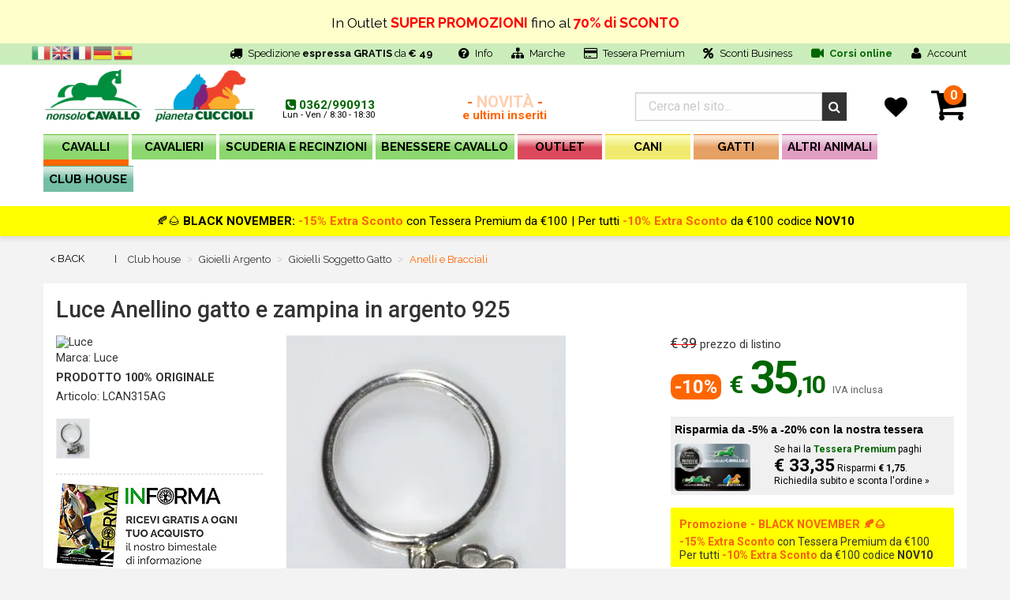

--- FILE ---
content_type: text/html
request_url: https://www.nonsolocavallo.it/prodotto/anellino-gatto-zampina-argento-925/64671
body_size: 245015
content:


<!DOCTYPE HTML>

<html lang="it">
  <head>
    
    <base href="https://www.nonsolocavallo.it/">

    <meta charset="utf-8">
    <meta http-equiv="x-ua-compatible" content="ie=edge">
    <meta name="viewport" content="width=device-width, initial-scale=1.0">
    <meta name="uri-translation" content="on" />

    <script type="text/javascript">
    var _iub = _iub || [];
    _iub.csConfiguration = {"consentOnContinuedBrowsing":false,"countryDetection":true,"enableCcpa":true,"enableTcf":true,"floatingPreferencesButtonDisplay":"anchored-bottom-left","googleAdditionalConsentMode":true,"invalidateConsentWithoutLog":true,"newConsentAtVendorListUpdate":0,"perPurposeConsent":true,"preferenceCookie":{"expireAfter":180},"siteId":244711,"whitelabel":false,"cookiePolicyId":121781,"lang":"it", "banner":{ "acceptButtonCaptionColor":"white","acceptButtonColor":"#006600","acceptButtonDisplay":true,"backgroundColor":"#000001","closeButtonDisplay":false,"customizeButtonCaptionColor":"white","customizeButtonColor":"#212121","customizeButtonDisplay":true,"explicitWithdrawal":true,"listPurposes":true,"rejectButtonCaptionColor":"white","rejectButtonColor":"#666666","rejectButtonDisplay":true,"textColor":"white" }};
    </script>
    <script type="text/javascript" src="//cdn.iubenda.com/cs/tcf/stub-v2.js"></script>
    <script type="text/javascript" src="//cdn.iubenda.com/cs/tcf/safe-tcf-v2.js"></script>
    <script type="text/javascript" src="//cdn.iubenda.com/cs/ccpa/stub.js"></script>
    <script type="text/javascript" src="//cdn.iubenda.com/cs/iubenda_cs.js" charset="UTF-8" async></script>

    <!-- <script type="text/javascript">var _iub = _iub || {}; _iub.cons_instructions = _iub.cons_instructions || []; _iub.cons_instructions.push(["init", {api_key: "3bG2QUQUpcKftyhmN6zNTMKtIypcwpTy"}]);</script><script type="text/javascript" src="https://cdn.iubenda.com/cons/iubenda_cons.js" async></script> -->

    <meta name="description" content="Luce - Anellino gatto e zampina in argento 925 Dedicato a tutti gli appassionati di cani e gatti. Gioiello realizzato in argento titolo 9...">
	<meta property="og:type" content="product">
	<meta property="og:title" content="Luce Anellino gatto e zampina in argento 925">
	<meta property="og:description" content="Luce - Anellino gatto e zampina in argento 925 Dedicato a tutti gli appassionati di cani e gatti. Gioiello realizzato in argento titolo 9...">
	<meta property="og:url" content="https://www.nonsolocavallo.it/prodotto.asp?tit=anellino-gatto-zampina-argento-925&prod=64671">
	<meta property="og:site_name" content="NonsoloCavallo">
	<meta property="og:image" content="https://www.nonsolocavallo.it/foto/lcan315ag-c.jpg">
	<meta property="product:brand" content="Luce">
	<meta property="product:availability" content="in stock">
	<meta property="product:condition" content="new">
	<meta property="product:price:amount" content="35.10">
	<meta property="product:price:currency" content="EUR">
	<meta property="product:retailer_item_id" content="LCAN315AG">
	<meta property="product:retailer_item_id" content="AN315AG">
	<meta name="twitter:card" content="summary">
	<meta name="twitter:site" content="@portale_cavallo">
	<meta name="twitter:title" content="Luce Anellino gatto e zampina in argento 925">
	<meta name="twitter:description" content="Luce - Anellino gatto e zampina in argento 925 Dedicato a tutti gli appassionati di cani e gatti. Gioiello realizzato in argento titolo 9...">
	<meta name="twitter:image" content="http://www.nonsolocavallo.it/foto/lcan315ag-c.jpg">

	<title>Luce Anellino gatto e zampina in argento 925 - NonsoloCavallo | Selleria online, negozio per cavalli e articoli equitazione</title>
	<link rel="canonical" href="https://www.nonsolocavallo.it/prodotto/anellino-gatto-zampina-argento-925/64671">


    <link rel="stylesheet" href="//fonts.googleapis.com/css?family=Raleway:400,500,700,800,900|Roboto:400,500,700,900">
    <!-- <link rel="stylesheet" href="../lib/font-awesome/css/font-awesome.min.css"> -->
    <link rel="stylesheet" href="//cdnjs.cloudflare.com/ajax/libs/font-awesome/4.6.3/css/font-awesome.min.css">

    <link rel="stylesheet" type="text/css" href="//cdn.jsdelivr.net/jquery.slick/1.6.0/slick.css" />
    <link rel="stylesheet" type="text/css" href="//cdn.jsdelivr.net/jquery.slick/1.6.0/slick-theme.css" />
    <link rel="stylesheet" type="text/css" href="../lib/foundation-sites/foundation.min.css?rev=20231121">
    <link rel="stylesheet" href="https://cdnjs.cloudflare.com/ajax/libs/motion-ui/1.1.1/motion-ui.min.css" />

    <!-- <link rel="stylesheet" type="text/css" href="../_css2/bundle-vendor.min.css"/> -->

    <link rel="stylesheet" type="text/css" href="../_css2/layout.css?rev=20231120">
    <link rel="stylesheet" type="text/css" href="../_css2/prodotto.css?rev=20231121">
    <link rel="stylesheet" type="text/css" href="../_css2/classi-id.css?rev=20231121">
    <!-- <link rel="stylesheet" type="text/css" href="../_css2/bundle-structure.min.css"> -->
    <!-- Meta Pixel Code -->
<script>
!function(f,b,e,v,n,t,s)
{if(f.fbq)return;n=f.fbq=function(){n.callMethod?
n.callMethod.apply(n,arguments):n.queue.push(arguments)};
if(!f._fbq)f._fbq=n;n.push=n;n.loaded=!0;n.version='2.0';
n.queue=[];t=b.createElement(e);t.async=!0;
t.src=v;s=b.getElementsByTagName(e)[0];
s.parentNode.insertBefore(t,s)}(window, document,'script',
'https://connect.facebook.net/en_US/fbevents.js');
fbq('init', '601459377675599');
fbq('track', 'PageView');

  fbq('track', 'ViewContent');


</script>
<noscript><img height="1" width="1" style="display:none"
src="https://www.facebook.com/tr?id=601459377675599&ev=PageView&noscript=1"
/></noscript>
<!-- End Meta Pixel Code -->


    <link rel="manifest" href="manifest.json">

  </head>



  <body id="dettaglio" class="it">
  <script>
  (function (i, s, o, g, r, a, m) {
    i['GoogleAnalyticsObject'] = r;
    i[r] = i[r] || function () {
    (i[r].q = i[r].q || []).push(arguments)
    }, i[r].l = 1 * new Date();
    a = s.createElement(o), m = s.getElementsByTagName(o)[0];
    a.async = 1;
    a.src = g;
    m.parentNode.insertBefore(a, m)
  })(window, document, 'script', 'https://www.google-analytics.com/analytics.js', 'ga');
  ga('create', 'UA-16250553-2', 'auto', {'name': 'nonSoloCavalloTracker'});
    if (location.hostname == 'beta.nonsolocavallo.it') {
  ga('set', 'sendHitTask', null);
}else{
        ga('nonSoloCavalloTracker.send', 'pageview');

    
}
</script>



<script type="text/javascript">
/* Google Adwords - Chiamate dopo click */
(function(a,e,c,f,g,h,b,d){var k={ak:"1033388288",cl:"kT2ACITq53AQgILh7AM"};a[c]=a[c]||function(){(a[c].q=a[c].q||[]).push(arguments)};a[g]||(a[g]=k.ak);b=e.createElement(h);b.async=1;b.src="//www.gstatic.com/wcm/loader.js";d=e.getElementsByTagName(h)[0];d.parentNode.insertBefore(b,d);a[f]=function(b,d,e){a[c](2,b,k,d,null,new Date,e)};a[f]()})(window,document,"_googWcmImpl","_googWcmGet","_googWcmAk","script");
</script>




  <!-- Klarna -->
  <script async src="https://eu-library.klarnaservices.com/lib.js" data-client-id="f4e0a8cf-3ae2-59d2-a3aa-8ce59560a062"></script>

  <!-- PayPal -->
  <script src="https://www.paypal.com/sdk/js?client-id=ATDbnstWO8ivZYiQVMJu2Td51v5Y1bNEuFfvbcbZ5W59QP2OWoPFYrZ0oqUqhBeOkoxQY9cGwYXgUWvX&currency=EUR&components=messages" data-namespace="PayPalSDK"></script> 

    <div class="off-canvas-wrapper">
    <div class="off-canvas position-left" id="offCanvas" data-off-canvas>
    <ul class="vertical menu drilldown lvl0" data-drilldown>

<li class="lingue">
<div class="gtranslate_wrapper"></div>
</li>
<li class="bg1">
	<a href="negozio/prodotti-cavalli-equitazione/914">CAVALLI</a>
	<ul id="drilldown_914" class="menu vertical nested lvl1">
<li>
<a href="prodotti/bareback-little-dude/1800">Bareback e Little Dude <span class="hide">[1800]</span></a>
</li>
<li>
<a href="prodotti/monta-inglese-selleria-finimenti/2502">Selleria Inglese <span class="hide">[2502]</span></a>
<ul id="drilldown_2502" class="menu vertical nested lvl2">
<li>
<a href="prodotti/briglia-inglese-briglie-cavallo/1885">Briglie Inglesi <span class="hide">[1885]</span></a>
<ul id="drilldown_1885" class="menu vertical nested lvl3">
<li>
<a href="prodotti/briglie-salto-cuoio/2204">Briglie da salto in cuoio <span class="hide">[2204]</span></a>
</li>
<li>
<a href="prodotti/briglie-inglesi-dressage-cuoio/2867">Briglie dressage in cuoio <span class="hide">[2867]</span></a>
</li>
<li>
<a href="prodotti/briglie-inglesi-ad-incrocio/2911">Briglie incrocio in cuoio <span class="hide">[2911]</span></a>
</li>
<li>
<a href="prodotti/briglie-biothane-briglia-inglese-pvc/1901">Briglie Biothane e PVC <span class="hide">[1901]</span></a>
</li>
<li>
<a href="prodotti/cavezze-cuoio-inglesi-cavezzina-hannoveriana/2868">Cavezzine e Hannoveriane <span class="hide">[2868]</span></a>
</li>
<li>
<a href="prodotti/cinturini-montanti-inglesi/2869">Cinturini e montanti <span class="hide">[2869]</span></a>
</li>
</ul>
</li>
<li>
<a href="prodotti/frontalini-inglesi-frontalino-equitazione/2034">Frontalini Inglesi <span class="hide">[2034]</span></a>
</li>
<li>
<a href="prodotti/morsi-inglesi-imboccature-cavallo/1489">Morsi e Filetti Inglesi <span class="hide">[1489]</span></a>
<ul id="drilldown_1489" class="menu vertical nested lvl3">
<li>
<a href="prodotti/rondelle-catenelle-abbassalingua-ponti-pelham/1366">Barbozzali e Accessori <span class="hide">[1366]</span></a>
</li>
<li>
<a href="prodotti/chifney/1502">Chifney <span class="hide">[1502]</span></a>
</li>
<li>
<a href="prodotti/filetti-d/1495">Filetti a D <span class="hide">[1495]</span></a>
</li>
<li>
<a href="prodotti/filetti-doppi-anelli-pipa/1505">Filetti a doppi anelli, Pipa <span class="hide">[1505]</span></a>
</li>
<li>
<a href="prodotti/filetti-ad-anelli/1493">Filetti ad anelli <span class="hide">[1493]</span></a>
</li>
<li>
<a href="prodotti/filetti-ad-aste/1494">Filetti ad aste <span class="hide">[1494]</span></a>
</li>
<li>
<a href="prodotti/filetti-oliva/1501">Filetti oliva <span class="hide">[1501]</span></a>
</li>
<li>
<a href="prodotti/filetti-pessoa/1967">Filetti Pessoa <span class="hide">[1967]</span></a>
</li>
<li>
<a href="prodotti/filetto-ad-anelli-respiro/1498">Filetto ad anelli a respiro <span class="hide">[1498]</span></a>
</li>
<li>
<a href="prodotti/francesina-irlandese/1497">Francesina - Irlandese <span class="hide">[1497]</span></a>
</li>
<li>
<a href="prodotti/pelham-snodati-interi/1492">Pelham snodati e interi <span class="hide">[1492]</span></a>
</li>
</ul>
</li>
<li>
<a href="prodotti/nasalina-guscio-rivestimenti/1879">Nasaline e Rivestimenti <span class="hide">[1879]</span></a>
</li>
<li>
<a href="prodotti/redini-inglesi-redine-gomma/1890">Redini Inglesi <span class="hide">[1890]</span></a>
<ul id="drilldown_1890" class="menu vertical nested lvl3">
<li>
<a href="prodotti/redini-inglesi-gomma-cuoio/2912">Redini gomma e tela <span class="hide">[2912]</span></a>
</li>
<li>
<a href="prodotti/redini-inglesi-cuoio/2913">Redini in cuoio <span class="hide">[2913]</span></a>
</li>
</ul>
</li>
<li>
<a href="prodotti/pettorale-inglese-martingala-forchette/2623">Pettorali, Martingala e Forchette <span class="hide">[2623]</span></a>
<ul id="drilldown_2623" class="menu vertical nested lvl3">
<li>
<a href="prodotti/pettorali-martingala-pettorale-inglese/1891">Martingala e Pettorali <span class="hide">[1891]</span></a>
</li>
<li>
<a href="prodotti/martingala-inglese-caccia/1892">Martingala inglese da Caccia <span class="hide">[1892]</span></a>
</li>
<li>
<a href="prodotti/forchette-martingala-accessori/1894">Forchette per martingala e accessori <span class="hide">[1894]</span></a>
</li>
</ul>
</li>
<li>
<a href="prodotti/selle-inglesi-sella-dressage-salto-trekking/1749">Selle Inglesi <span class="hide">[1749]</span></a>
<ul id="drilldown_1749" class="menu vertical nested lvl3">
<li>
<a href="prodotti/sella-selle-trekking/1783">Selle Trekking <span class="hide">[1783]</span></a>
</li>
<li>
<a href="prodotti/archetto-intercambiabile-sella-inglese/2930">Archetti e ricambi <span class="hide">[2930]</span></a>
</li>
<li>
<a href="prodotti/copriseggio-coprisella-copri-seggio-sella/1782">Copriseggio e Coprisella <span class="hide">[1782]</span></a>
</li>
<li>
<a href="prodotti/selle-sella-completo/1753">Selle da Completo <span class="hide">[1753]</span></a>
</li>
<li>
<a href="prodotti/selle-sella-dressage/1752">Selle da Dressage <span class="hide">[1752]</span></a>
</li>
<li>
<a href="prodotti/selle-sella-pony-bambino/1754">Selle da pony e bambino <span class="hide">[1754]</span></a>
</li>
<li>
<a href="prodotti/selle-sella-salto/1751">Selle da Salto <span class="hide">[1751]</span></a>
</li>
<li>
<a href="prodotti/selle-sella-endurance/2662">Selle Endurance <span class="hide">[2662]</span></a>
</li>
<li>
<a href="prodotti/selle-inglesi-complete/2742">Set Selle Complete <span class="hide">[2742]</span></a>
</li>
</ul>
</li>
<li>
<a href="prodotti/sottopancia-inglesi-inglese-dressage/2585">Sottopancia inglesi <span class="hide">[2585]</span></a>
<ul id="drilldown_2585" class="menu vertical nested lvl3">
<li>
<a href="prodotti/sottopancia-inglesi-salto/1358">Sottopancia Salto inglesi <span class="hide">[1358]</span></a>
</li>
<li>
<a href="prodotti/sottopancia-dressage-olimpionici/2214">Sottopancia Dressage e Olimpionici <span class="hide">[2214]</span></a>
</li>
<li>
<a href="prodotti/sottopancia-pararamponi/2215">Sottopancia Pararamponi <span class="hide">[2215]</span></a>
</li>
<li>
<a href="prodotti/gusci-sottopancia-inglesi-fasce-rispetto-cavallo/2866">Gusci e Fasce di rispetto <span class="hide">[2866]</span></a>
</li>
</ul>
</li>
<li>
<a href="prodotti/sottosella-inglese-inglesi-equitazione/1831">Sottosella Inglesi <span class="hide">[1831]</span></a>
<ul id="drilldown_1831" class="menu vertical nested lvl3">
<li>
<a href="prodotti/alzapaletta-salvagarrese-inglese/2038">Alzapaletta e Salvagarrese <span class="hide">[2038]</span></a>
</li>
<li>
<a href="prodotti/sottocuscini-compensatori-gel-memory/2041">Sottocuscini e Compensatori <span class="hide">[2041]</span></a>
</li>
<li>
<a href="prodotti/sottosella-dressage/2040">Sottosella dressage <span class="hide">[2040]</span></a>
</li>
<li>
<a href="prodotti/sottosella-inglese-rettangolare-salto-endurance-trekking/2035">Sottosella rettangolari <span class="hide">[2035]</span></a>
</li>
<li>
<a href="prodotti/sottosella-inglese-sagomato/2036">Sottosella sagomati <span class="hide">[2036]</span></a>
</li>
</ul>
</li>
<li>
<a href="prodotti/speroni-portasperoni-inglesi-equitazione/2587">Speroni e Portasperoni Inglesi <span class="hide">[2587]</span></a>
<ul id="drilldown_2587" class="menu vertical nested lvl3">
<li>
<a href="prodotti/portasperoni-inglesi-laccioli-staffe/2525">Portasperoni e Laccioli <span class="hide">[2525]</span></a>
</li>
<li>
<a href="prodotti/speroni-inglesi-sperone-inglese/681">Speroni Inglesi <span class="hide">[681]</span></a>
</li>
</ul>
</li>
<li>
<a href="prodotti/staffe-inglesi-staffili-equitazione/2584">Staffe e Staffili Inglesi <span class="hide">[2584]</span></a>
<ul id="drilldown_2584" class="menu vertical nested lvl3">
<li>
<a href="prodotti/pedane-staffe-pedana-staffa-gabbia-gabbie/1801">Pedane e Accessori <span class="hide">[1801]</span></a>
</li>
<li>
<a href="prodotti/staffe-inglesi-staffa-inglese/704">Staffe inglesi <span class="hide">[704]</span></a>
</li>
<li>
<a href="prodotti/staffe-inglesi-sicurezza/2929">Staffe di sicurezza <span class="hide">[2929]</span></a>
</li>
<li>
<a href="prodotti/staffili-inglesi/898">Staffili inglesi <span class="hide">[898]</span></a>
</li>
</ul>
</li>
</ul>
</li>
<li>
<a href="prodotti/monta-western-selleria-finimenti/2503">Selleria Western <span class="hide">[2503]</span></a>
<ul id="drilldown_2503" class="menu vertical nested lvl2">
<li>
<a href="prodotti/briglie-americane-briglia-western/648">Briglie western <span class="hide">[648]</span></a>
<ul id="drilldown_648" class="menu vertical nested lvl3">
<li>
<a href="prodotti/briglie-testiere-ad-orecchio-cuoio/2931">Briglie e testiere ad orecchio <span class="hide">[2931]</span></a>
</li>
<li>
<a href="prodotti/briglie-briglia-western-cuoio-testiera-testiere/1907">Briglie e testiere in cuoio <span class="hide">[1907]</span></a>
</li>
<li>
<a href="prodotti/briglie-western-briglia-accessori-nylon/1905">Briglie nylon e pvc <span class="hide">[1905]</span></a>
</li>
</ul>
</li>
<li>
<a href="prodotti/martingala-forchette-inglese/1912">Martingala e Forchette <span class="hide">[1912]</span></a>
</li>
<li>
<a href="prodotti/pettorali/1911">Pettorali western <span class="hide">[1911]</span></a>
</li>
<li>
<a href="prodotti/redini-western-redine-americana/644">Redini Western <span class="hide">[644]</span></a>
</li>
<li>
<a href="prodotti/bosal-mecate-fast-stop-side-pull/1447">Bosal, Mecate e Side-pull <span class="hide">[1447]</span></a>
</li>
<li>
<a href="prodotti/lazi-western-lazo-americano-frustino-barrel-frustini/1914">Lazi e Frustini Western <span class="hide">[1914]</span></a>
</li>
<li>
<a href="prodotti/morsi-americani-morso-western/1959">Morsi e Filetti Western <span class="hide">[1959]</span></a>
<ul id="drilldown_1959" class="menu vertical nested lvl3">
<li>
<a href="prodotti/morsi-americani-vari/1504">Morsi snodati <span class="hide">[1504]</span></a>
</li>
<li>
<a href="prodotti/accessori-morsi-imboccature-western/1969">Barbozzali e Accessori <span class="hide">[1969]</span></a>
</li>
<li>
<a href="prodotti/filetti-western-americani/1963">Filetti <span class="hide">[1963]</span></a>
</li>
<li>
<a href="prodotti/filetti-torciglione-western/1962">Filetti a torciglione <span class="hide">[1962]</span></a>
</li>
<li>
<a href="prodotti/filetti-decorati-western/1964">Filetti decorati <span class="hide">[1964]</span></a>
</li>
<li>
<a href="prodotti/morsi-correctional-western-americani/1965">Morsi correctional <span class="hide">[1965]</span></a>
</li>
<li>
<a href="prodotti/morsi-interi-ponte-americani/1966">Morsi interi e a ponte <span class="hide">[1966]</span></a>
</li>
<li>
<a href="prodotti/morsi-western-semi-snodo/1975">Morsi semi snodo <span class="hide">[1975]</span></a>
</li>
<li>
<a href="prodotti/morsi-western-imboccatura-americana/1976">Morsi vari <span class="hide">[1976]</span></a>
</li>
</ul>
</li>
<li>
<a href="prodotti/nasaline-gusci-rivestimenti-western/1921">Nasaline e Rivestimenti <span class="hide">[1921]</span></a>
</li>
<li>
<a href="prodotti/selle-western-americane-reining-barrel/2530">Selle Western <span class="hide">[2530]</span></a>
<ul id="drilldown_2530" class="menu vertical nested lvl3">
<li>
<a href="prodotti/copriseggio-coprisella-copri-seggio-sella/1781">Copriseggio e Coprisella <span class="hide">[1781]</span></a>
</li>
<li>
<a href="prodotti/punta-sottopancia-fascia-ricambio/2540">Punte e Ricambi <span class="hide">[2540]</span></a>
</li>
<li>
<a href="prodotti/sella-selle-trekking-western/1784">Selle Trekking <span class="hide">[1784]</span></a>
</li>
<li>
<a href="prodotti/selle-western-complete/2743">Set Selle Complete <span class="hide">[2743]</span></a>
</li>
<li>
<a href="prodotti/selle-western-economiche/2531">Selle Western Economiche <span class="hide">[2531]</span></a>
</li>
<li>
<a href="prodotti/selle-barrel-racing-western/2533">Selle Barrel Racing <span class="hide">[2533]</span></a>
</li>
<li>
<a href="prodotti/sella-western-pony-bambino/2536">Selle per pony e bambino <span class="hide">[2536]</span></a>
</li>
<li>
<a href="prodotti/sella-team-penning-western/2534">Selle Team Penning <span class="hide">[2534]</span></a>
</li>
<li>
<a href="prodotti/sella-selle-western-arabian/2535">Selle Western Arabian <span class="hide">[2535]</span></a>
</li>
<li>
<a href="prodotti/selle-cutting-sella-western/2537">Selle Western Cutting <span class="hide">[2537]</span></a>
</li>
<li>
<a href="prodotti/sella-western-lavoro/2538">Selle Western da Lavoro <span class="hide">[2538]</span></a>
</li>
<li>
<a href="prodotti/sella-selle-reining-western/2532">Selle Western Reining <span class="hide">[2532]</span></a>
</li>
</ul>
</li>
<li>
<a href="prodotti/sottopancia-western-americano/2592">Sottopancia e Ricambi Western <span class="hide">[2592]</span></a>
<ul id="drilldown_2592" class="menu vertical nested lvl3">
<li>
<a href="prodotti/punte-sottopancia-fascia-ricambio/1984">Punte, fasce e ricambi <span class="hide">[1984]</span></a>
</li>
<li>
<a href="prodotti/sottopancia-western-americano/575">Sottopancia western <span class="hide">[575]</span></a>
</li>
<li>
<a href="prodotti/gusci-sottopancia-western-fasce-rispetto-cavallo/2932">Gusci e Fasce di rispetto <span class="hide">[2932]</span></a>
</li>
</ul>
</li>
<li>
<a href="prodotti/sottosella-western-tappetini-americani/1836">Sottosella Western <span class="hide">[1836]</span></a>
<ul id="drilldown_1836" class="menu vertical nested lvl3">
<li>
<a href="prodotti/sottosella-western-feltro-neoprene-gomma/545">Feltro, Neoprene e Gomma <span class="hide">[545]</span></a>
</li>
<li>
<a href="prodotti/sottosella-western-gel-memory/2848">Gel e memory <span class="hide">[2848]</span></a>
</li>
<li>
<a href="prodotti/tappetini-americani-tappetino-western-usa/547">Tappetini e Copertine USA <span class="hide">[547]</span></a>
</li>
<li>
<a href="prodotti/sottosella-western-terapeutici-traspiranti/858">Terapeutici e Traspiranti <span class="hide">[858]</span></a>
</li>
</ul>
</li>
<li>
<a href="prodotti/speroni-americani-portasperoni-western/2591">Speroni e Portasperoni Western <span class="hide">[2591]</span></a>
<ul id="drilldown_2591" class="menu vertical nested lvl3">
<li>
<a href="prodotti/portasperoni-laccioli-porta-speroni-lacciolini-western-rotelle-rotella/677">Portasperoni e Rotelle <span class="hide">[677]</span></a>
</li>
<li>
<a href="prodotti/speroni-western-sperone-americano/678">Speroni Western <span class="hide">[678]</span></a>
</li>
</ul>
</li>
<li>
<a href="prodotti/staffe-western-americane-fender/705">Staffe e Fender Western <span class="hide">[705]</span></a>
</li>
<li>
<a href="prodotti/tie-down-chiudi-bocca-western/1913">Tie-down e Chiudi bocca <span class="hide">[1913]</span></a>
</li>
</ul>
</li>
<li>
<a href="prodotti/selleria-spagnola-australiana-maremmana/2667">Selleria Altre Discipline <span class="hide">[2667]</span></a>
<ul id="drilldown_2667" class="menu vertical nested lvl2">
<li>
<a href="prodotti/trotto-carrozze-calessi-attacchi/2513">Attacchi, Trotto e Galoppo <span class="hide">[2513]</span></a>
<ul id="drilldown_2513" class="menu vertical nested lvl3">
<li>
<a href="prodotti/finimenti-carrozze-calessi/1867">Finimenti per Trotto e Carrozze <span class="hide">[1867]</span></a>
</li>
<li>
<a href="prodotti/hackamore-carrozza/1503">Hackamore e Morsi <span class="hide">[1503]</span></a>
</li>
<li>
<a href="prodotti/testiere-accessori-corsa-galoppo/2579">Testiere e Accessori Galoppo <span class="hide">[2579]</span></a>
</li>
</ul>
</li>
<li>
<a href="prodotti/horse-ball-volteggio-ippoterapia/1875">Horse ball, Volteggio e Ippoterapia <span class="hide">[1875]</span></a>
</li>
<li>
<a href="prodotti/monta-lavoro-australiana-maremmana-argentina/2514">Monta da Lavoro <span class="hide">[2514]</span></a>
<ul id="drilldown_2514" class="menu vertical nested lvl3">
<li>
<a href="prodotti/accessori-morsi-imboccature/1968">Accessori per morsi <span class="hide">[1968]</span></a>
</li>
<li>
<a href="prodotti/barbozzali-cavalli-barbozzale-cavallo/1970">Barbozzali <span class="hide">[1970]</span></a>
</li>
<li>
<a href="prodotti/briglie-testiere-redini/1916">Briglie e Finimenti <span class="hide">[1916]</span></a>
</li>
<li>
<a href="prodotti/selle-maremmane-australiane/2567">Selle Monta da Lavoro <span class="hide">[2567]</span></a>
</li>
<li>
<a href="prodotti/morsi-morso-australiano-argentino-maremmano/1961">Morsi Argentini, Maremmani e Sardi <span class="hide">[1961]</span></a>
</li>
<li>
<a href="prodotti/sottosella-australiano-portoghese-maremmano-spagnolo/1835">Sottopancia, Sottosella e Staffe <span class="hide">[1835]</span></a>
</li>
</ul>
</li>
<li>
<a href="prodotti/monta-spagnola-portoghese-vaquera/2515">Monta Spagnola e Portoghese <span class="hide">[2515]</span></a>
<ul id="drilldown_2515" class="menu vertical nested lvl3">
<li>
<a href="prodotti/selleria-spagnola-portoghese-vaquera/1918">Briglie, Pettorali e Codali <span class="hide">[1918]</span></a>
</li>
<li>
<a href="prodotti/morso-spagnolo-andaluso-portoghese/1496">Morsi Spagnoli e Portoghesi <span class="hide">[1496]</span></a>
</li>
<li>
<a href="prodotti/selle-spagnole-vaquere-portoghesi-camargue/2561">Selle Spagnole e Portoghesi <span class="hide">[2561]</span></a>
</li>
<li>
<a href="prodotti/sottosella-copriseggio-manta/2564">Sottosella, Speroni e Staffe <span class="hide">[2564]</span></a>
</li>
</ul>
</li>
</ul>
</li>
<li>
<a href="prodotti/bisacce-equitazione-bisaccia-cavallo/907">Bisacce Equitazione <span class="hide">[907]</span></a>
</li>
<li>
<a href="prodotti/cavezze-nylon-cuoio-lunghine/1821">Cavezze e Lunghine <span class="hide">[1821]</span></a>
<ul id="drilldown_1821" class="menu vertical nested lvl2">
<li>
<a href="prodotti/cavezze-nylon-cavalli-equitazione/1822">Cavezze in Nylon <span class="hide">[1822]</span></a>
</li>
<li>
<a href="prodotti/cavezze-corda-cavalli-equitazione/2216">Cavezze in Corda Annodate <span class="hide">[2216]</span></a>
</li>
<li>
<a href="prodotti/cavezze-cuoio-cavalli-equitazione/1823">Cavezze in cuoio <span class="hide">[1823]</span></a>
</li>
<li>
<a href="prodotti/lunghine-cavalli-lunghina-equitazione/2199">Lunghine <span class="hide">[2199]</span></a>
</li>
</ul>
</li>
<li>
<a href="prodotti/coperte-cavalli-coperta-equitazione/1855">Coperte per Cavalli <span class="hide">[1855]</span></a>
<ul id="drilldown_1855" class="menu vertical nested lvl2">
<li>
<a href="prodotti/coperte-impermeabili-paddock-cavalli-equitazione/1856">Coperte Impermeabili da paddock <span class="hide">[1856]</span></a>
</li>
<li>
<a href="prodotti/coperte-piumino-box-cavalli-equitazione/1859">Coperte Piumino da box <span class="hide">[1859]</span></a>
</li>
<li>
<a href="prodotti/coperte-equitazione-coperta-pile-lana/1857">Coperte Pile e Lana <span class="hide">[1857]</span></a>
</li>
<li>
<a href="prodotti/coperte-rete-antimosche-spugna-cavalli/1860">Coperte Rete e Spugna <span class="hide">[1860]</span></a>
</li>
<li>
<a href="prodotti/colli-cappucci/2952">Colli e Cappucci <span class="hide">[2952]</span></a>
</li>
<li>
<a href="prodotti/coperte-cotone-cavallo-equitazione/1858">Coperte Cotone <span class="hide">[1858]</span></a>
</li>
<li>
<a href="prodotti/coprispalle-coprireni/2953">Coprispalle e coprireni <span class="hide">[2953]</span></a>
</li>
<li>
<a href="prodotti/coperte-lycra-cavalli-equitazione/1862">Coperte Lycra <span class="hide">[1862]</span></a>
</li>
<li>
<a href="prodotti/cinghie-accessori-coperte/1861">Cinghie e accessori <span class="hide">[1861]</span></a>
</li>
</ul>
</li>
<li>
<a href="prodotti/set-offerta-risparmio-equitazione/2176">Set Completi risparmio <span class="hide">[2176]</span></a>
</li>
<li>
<a href="prodotti/cuffie-cavallo-maschere-cavalli/2511">Cuffie e Maschere <span class="hide">[2511]</span></a>
<ul id="drilldown_2511" class="menu vertical nested lvl2">
<li>
<a href="prodotti/cuffie-cavalli-maschere-antimosche-equitazione/854">Cuffie cavalli <span class="hide">[854]</span></a>
</li>
<li>
<a href="prodotti/maschere-antimosche/2512">Maschere antimosche <span class="hide">[2512]</span></a>
</li>
</ul>
</li>
<li>
<a href="prodotti/caricamento/2957">- CARICAMENTO - <span class="hide">[2957]</span></a>
</li>
<li>
<a href="prodotti/olio-sapone-grasso-cuoio/905">Cura del Cuoio <span class="hide">[905]</span></a>
<ul id="drilldown_905" class="menu vertical nested lvl2">
<li>
<a href="prodotti/grasso-cuoio-olio-selle-finimenti/2123">Grasso e Olio Cuoio <span class="hide">[2123]</span></a>
</li>
<li>
<a href="prodotti/pennelli-cesoie-foratrici-cuoio/2126">Pennelli, Cesoie e Foratrici <span class="hide">[2126]</span></a>
</li>
<li>
<a href="prodotti/sapone-cuoio-selle-finimenti/2125">Sapone Cuoio <span class="hide">[2125]</span></a>
</li>
</ul>
</li>
<li>
<a href="prodotti/doma-cavalli-addestramento-cavallo/1845">Doma e Addestramento <span class="hide">[1845]</span></a>
<ul id="drilldown_1845" class="menu vertical nested lvl2">
<li>
<a href="prodotti/sottocoda-cavallo-codali-fascioni-cavalli/1895">Codali e Fascioni per Doma <span class="hide">[1895]</span></a>
</li>
<li>
<a href="prodotti/cavezzone-cavalli-cavezzoni-doma-cavallo/1846">Cavezzoni e Archetti <span class="hide">[1846]</span></a>
</li>
<li>
<a href="prodotti/gogue-cavallo-chambon-cavalli-equitazione/1956">Gogue e Chambon <span class="hide">[1956]</span></a>
</li>
<li>
<a href="prodotti/longe-cavalli-redini-ritorno-cavallo/1847">Longe e Redini di Ritorno <span class="hide">[1847]</span></a>
</li>
</ul>
</li>
<li>
<a href="prodotti/protezioni-cavallo-equitazione/1811">Protezioni Cavallo <span class="hide">[1811]</span></a>
<ul id="drilldown_1811" class="menu vertical nested lvl2">
<li>
<a href="prodotti/fasce-cavallo-equitazione/634">Fasce <span class="hide">[634]</span></a>
</li>
<li>
<a href="prodotti/sottofasce-cavalli-cavallo-spugna-feltro/2933">Sottofasce <span class="hide">[2933]</span></a>
</li>
<li>
<a href="prodotti/paratendini-paranocche-paratendine-equitazione/1817">Paranocche e Paratendini <span class="hide">[1817]</span></a>
</li>
<li>
<a href="prodotti/protezioni-dressage-cavalli-equitazione/2595">Protezioni Dressage <span class="hide">[2595]</span></a>
</li>
<li>
<a href="prodotti/stinchiere-western-protezione-cavalli/1814">Protezioni western <span class="hide">[1814]</span></a>
</li>
<li>
<a href="prodotti/stinchiere-cavalli/2934">Stinchiere <span class="hide">[2934]</span></a>
</li>
<li>
<a href="prodotti/paraglomi-cavallo-equitazione/1813">Paraglomi <span class="hide">[1813]</span></a>
</li>
<li>
<a href="prodotti/museruole-cavalli-collare-cavallo-museruola/2583">Collari, Guaine e Museruole <span class="hide">[2583]</span></a>
</li>
<li>
<a href="prodotti/paracolpi-trasporto-paracoda-cavalli/1812">Paracoda e Paracolpi Trasporto <span class="hide">[1812]</span></a>
</li>
<li>
<a href="prodotti/scarpe-cavalli-scarpette-zoccolo-solette-soletta-zoccoli/1820">Scarpe e solette per cavalli <span class="hide">[1820]</span></a>
</li>
<li>
<a href="prodotti/pastoie-balze-pastoia-cavalli-equitazione/1363">Balze e Pastoie <span class="hide">[1363]</span></a>
</li>
</ul>
</li>
<li>
<a href="prodotti/moschettoni-fibbie-anelli-equitazione/1880">Moschettoni e Fibbie <span class="hide">[1880]</span></a>
<ul id="drilldown_1880" class="menu vertical nested lvl2">
<li>
<a href="prodotti/borchie-viti-decorazioni-selle/1884">Borchie e Decorazioni <span class="hide">[1884]</span></a>
</li>
<li>
<a href="prodotti/fibbie-anelli-briglie-finimenti/1883">Fibbie e Anelli <span class="hide">[1883]</span></a>
</li>
<li>
<a href="prodotti/moschettoni-scuderia-morsetti/1882">Moschettoni e Morsetti <span class="hide">[1882]</span></a>
</li>
</ul>
</li>
</ul>

</li>
<li class="bg1">
	<a href="negozio/prodotti-per-te/2481">CAVALIERI</a>
	<ul id="drilldown_2481" class="menu vertical nested lvl1">
<li>
<a href="prodotti/abbigliamento-inglese-pantaloni-cap/12">Abbigliamento Inglese <span class="hide">[12]</span></a>
<ul id="drilldown_12" class="menu vertical nested lvl2">
<li>
<a href="prodotti/accessori/2946">Accessori <span class="hide">[2946]</span></a>
<ul id="drilldown_2946" class="menu vertical nested lvl3">
<li>
<a href="prodotti/cravatte-plastron-fermagli-capelli/1795">Accessori Concorso <span class="hide">[1795]</span></a>
</li>
<li>
<a href="prodotti/occhiali-uomo-donna/2870">Occhiali <span class="hide">[2870]</span></a>
</li>
</ul>
</li>
<li>
<a href="prodotti/impermeabili-equitazione-poncho-galoche/1794">Impermeabili, Poncho e Galoche <span class="hide">[1794]</span></a>
</li>
<li>
<a href="prodotti/camice-polo-gara/2883">Camice e Polo da Gara <span class="hide">[2883]</span></a>
<ul id="drilldown_2883" class="menu vertical nested lvl3">
<li>
<a href="prodotti/camice-equitazione-inglesi-uomo/773">Camice e polo Uomo <span class="hide">[773]</span></a>
</li>
<li>
<a href="prodotti/camice-equitazione-donna/2895">Camice  e polo Donna <span class="hide">[2895]</span></a>
</li>
<li>
<a href="prodotti/camice-equitazione-bambino/2884">Camice  e polo junior <span class="hide">[2884]</span></a>
</li>
</ul>
</li>
<li>
<a href="prodotti/polo-magliette-t-shirt-equitazione/2888">Magliette e polo <span class="hide">[2888]</span></a>
<ul id="drilldown_2888" class="menu vertical nested lvl3">
<li>
<a href="prodotti/t-shirt-bimbo-equitazione-cavallo/2875">Magliette e Polo junior <span class="hide">[2875]</span></a>
</li>
<li>
<a href="prodotti/polo-equitazione-t-shirt-uomo/2142">Magliette e Polo Uomo <span class="hide">[2142]</span></a>
</li>
<li>
<a href="prodotti/polo-t-shirt-donna/2900">Magliette e Polo Donna <span class="hide">[2900]</span></a>
</li>
</ul>
</li>
<li>
<a href="prodotti/bustini-protezioni-airbag/2881">Bustini e Airbag <span class="hide">[2881]</span></a>
<ul id="drilldown_2881" class="menu vertical nested lvl3">
<li>
<a href="prodotti/bustini-protettivi-body-equitazione-cavaliere/819">Bustini e Protezioni Adulto <span class="hide">[819]</span></a>
</li>
<li>
<a href="prodotti/bustini-equitazione-bimbo-biamba/2788">Bustini Protezioni junior <span class="hide">[2788]</span></a>
</li>
</ul>
</li>
<li>
<a href="prodotti/calze-equitazione/2882">Calze Equitazione <span class="hide">[2882]</span></a>
<ul id="drilldown_2882" class="menu vertical nested lvl3">
<li>
<a href="prodotti/calze-equitazione-cavaliere/2032">Calze Adulto <span class="hide">[2032]</span></a>
</li>
<li>
<a href="prodotti/calze-bambino-bambina-calzini-equitazione/2812">Calze junior <span class="hide">[2812]</span></a>
</li>
</ul>
</li>
<li>
<a href="prodotti/cap-caschi-equitazione/2885">Cap e Caschi Equitazione <span class="hide">[2885]</span></a>
<ul id="drilldown_2885" class="menu vertical nested lvl3">
<li>
<a href="prodotti/cap-caschi-equitazione-adulto/1791">Cap e Caschi Adulto <span class="hide">[1791]</span></a>
</li>
<li>
<a href="prodotti/cap-equitazione-caschi-bimbo/2789">Cap e Caschi junior <span class="hide">[2789]</span></a>
</li>
<li>
<a href="prodotti/ricambi-caschi-equtazione-accessori-equitazione/2935">Accessori e Ricambi <span class="hide">[2935]</span></a>
</li>
</ul>
</li>
<li>
<a href="prodotti/cinture-equitazione-accessori/1929">Cinture Sciarpe e Cappelli <span class="hide">[1929]</span></a>
</li>
<li>
<a href="prodotti/felpe-equitazione/2892">Felpe Equitazione <span class="hide">[2892]</span></a>
<ul id="drilldown_2892" class="menu vertical nested lvl3">
<li>
<a href="prodotti/felpe-equitazione-bimbo/2790">Felpe junior <span class="hide">[2790]</span></a>
</li>
<li>
<a href="prodotti/felpe-equitazione-cavaliere-uomo/2221">Felpe Uomo <span class="hide">[2221]</span></a>
</li>
<li>
<a href="prodotti/felpe-equitazione-donna/2896">Felpe Donna <span class="hide">[2896]</span></a>
</li>
</ul>
</li>
<li>
<a href="prodotti/ghette-gambali/2887">Ghette e Gambali <span class="hide">[2887]</span></a>
<ul id="drilldown_2887" class="menu vertical nested lvl3">
<li>
<a href="prodotti/gambali-ghette-equitazione-adulto/1790">Ghette e Gambali Adulto <span class="hide">[1790]</span></a>
</li>
<li>
<a href="prodotti/ghette-equitazione-gambali-bimbo/2791">Ghette Gambali junior <span class="hide">[2791]</span></a>
</li>
</ul>
</li>
<li>
<a href="prodotti/giacche-gara/2897">Giacche da Gara <span class="hide">[2897]</span></a>
<ul id="drilldown_2897" class="menu vertical nested lvl3">
<li>
<a href="prodotti/abbigliamento-concorso-giacche-bimbo-cambino-equitazione-junior/2786">Giacche junior <span class="hide">[2786]</span></a>
</li>
<li>
<a href="prodotti/giacche-concorso-giacca-gara-uomo/818">Giacche Uomo <span class="hide">[818]</span></a>
</li>
<li>
<a href="prodotti/giacche-gara-concorso-donna/2898">Giacche Donna <span class="hide">[2898]</span></a>
</li>
</ul>
</li>
<li>
<a href="prodotti/bomber-giubbini-equitazione/2880">Giacche e Bomber tempo libero <span class="hide">[2880]</span></a>
<ul id="drilldown_2880" class="menu vertical nested lvl3">
<li>
<a href="prodotti/bomber-equitazione-giubbini-bimbo/2787">Bomber e Giubbini junior <span class="hide">[2787]</span></a>
</li>
<li>
<a href="prodotti/bomber-equitazione-giubbini-uomo/2219">Bomber Giubbini Uomo <span class="hide">[2219]</span></a>
</li>
<li>
<a href="prodotti/bomber-giubbini-donna/2894">Bomber Giubbini Donna <span class="hide">[2894]</span></a>
</li>
</ul>
</li>
<li>
<a href="prodotti/guanti-equitazione/2893">Guanti Equitazione <span class="hide">[2893]</span></a>
<ul id="drilldown_2893" class="menu vertical nested lvl3">
<li>
<a href="prodotti/guanti-equitazione-bimbo-bimba/2792">Guanti junior <span class="hide">[2792]</span></a>
</li>
<li>
<a href="prodotti/guanti-pelle-tessuto-guanto-uomo/815">Guanti Uomo <span class="hide">[815]</span></a>
</li>
<li>
<a href="prodotti/guanti-donna/2899">Guanti Donna <span class="hide">[2899]</span></a>
</li>
</ul>
</li>
<li>
<a href="prodotti/pantaloni-equitazione/2874">Pantaloni Equitazione <span class="hide">[2874]</span></a>
<ul id="drilldown_2874" class="menu vertical nested lvl3">
<li>
<a href="prodotti/pantaloni-equitazione-donna/811">Pantaloni Donna <span class="hide">[811]</span></a>
</li>
<li>
<a href="prodotti/pantaloni-equitazione-bambino/812">Pantaloni junior <span class="hide">[812]</span></a>
</li>
<li>
<a href="prodotti/pantaloni-equitazione-uomo/810">Pantaloni Uomo <span class="hide">[810]</span></a>
</li>
</ul>
</li>
<li>
<a href="prodotti/stivaletti-inglesi-equitazione/2890">Stivaletti inglesi <span class="hide">[2890]</span></a>
<ul id="drilldown_2890" class="menu vertical nested lvl3">
<li>
<a href="prodotti/stivaletti-inglesi-equitazione/1787">Stivaletti Adulto <span class="hide">[1787]</span></a>
</li>
<li>
<a href="prodotti/stivaletti-bimbo-equitazione-cavallo/2876">Stivaletti junior <span class="hide">[2876]</span></a>
</li>
<li>
<a href="prodotti/accessori-calzature/2908">Accessori calzature <span class="hide">[2908]</span></a>
</li>
</ul>
</li>
<li>
<a href="prodotti/stivali-inglesi-equitazione/2891">Stivali inglesi <span class="hide">[2891]</span></a>
<ul id="drilldown_2891" class="menu vertical nested lvl3">
<li>
<a href="prodotti/stivali-inglesi-stivale-equitazione/807">Stivali Adulto <span class="hide">[807]</span></a>
</li>
<li>
<a href="prodotti/stivali-stivaletti-equitazione-inglesi-bimbo/2794">Stivali junior <span class="hide">[2794]</span></a>
</li>
<li>
<a href="prodotti/accessori-calzature/2907">Accessori calzature <span class="hide">[2907]</span></a>
</li>
</ul>
</li>
</ul>
</li>
<li>
<a href="prodotti/fruste-cavalli-frustini-equitazione/2571">Fruste e Frustini <span class="hide">[2571]</span></a>
<ul id="drilldown_2571" class="menu vertical nested lvl2">
<li>
<a href="prodotti/frustini-cavalli-frustino-equitazione/768">Frustini salto <span class="hide">[768]</span></a>
</li>
<li>
<a href="prodotti/fruste-cavalli-frusta-equitazione/2572">Fruste allenamento <span class="hide">[2572]</span></a>
</li>
<li>
<a href="prodotti/frustini-dressage-equiazione/2864">Frustini dressage <span class="hide">[2864]</span></a>
</li>
<li>
<a href="prodotti/frustini-vari/2865">Frustini vari <span class="hide">[2865]</span></a>
</li>
</ul>
</li>
<li>
<a href="prodotti/abbigliamento-western-pantaloni-cappelli/2135">Abbigliamento Western <span class="hide">[2135]</span></a>
<ul id="drilldown_2135" class="menu vertical nested lvl2">
<li>
<a href="prodotti/cappelli-equitazione-cappello-western/1792">Cappelli western <span class="hide">[1792]</span></a>
</li>
<li>
<a href="prodotti/chaps-western-inglesi/864">Chaps western <span class="hide">[864]</span></a>
</li>
<li>
<a href="prodotti/cinture-accessori-western/1863">Cinture, Spille e Bolos <span class="hide">[1863]</span></a>
</li>
<li>
<a href="prodotti/polo-equitazione-felpe-western-t-shirt/1949">Felpe e T-shirt <span class="hide">[1949]</span></a>
</li>
<li>
<a href="prodotti/fibbie-western-fibbia-cowboy/776">Fibbie western <span class="hide">[776]</span></a>
</li>
<li>
<a href="prodotti/giubbini-gilet-equitazione-western/1865">Giacche e Bomber tempo libero <span class="hide">[1865]</span></a>
</li>
<li>
<a href="prodotti/stivali-western-stivale-equitazione-americano/862">Stivali western <span class="hide">[862]</span></a>
</li>
<li>
<a href="prodotti/calze-equitazione-western/2201">Calze <span class="hide">[2201]</span></a>
</li>
<li>
<a href="prodotti/guanti-equitazione-western/2136">Guanti western <span class="hide">[2136]</span></a>
</li>
<li>
<a href="prodotti/impermeabili-equitazione-poncho-galoche/2137">Impermeabili, Poncho e Galoche <span class="hide">[2137]</span></a>
</li>
<li>
<a href="prodotti/pantaloni-western-pantalone-equitazione/2145">Pantaloni western <span class="hide">[2145]</span></a>
</li>
</ul>
</li>
<li>
<a href="prodotti/borse-equitazione-borsa-porta-cap-stivali-sella/1844">Borse Equitazione <span class="hide">[1844]</span></a>
</li>
<li>
<a href="prodotti/gioielli-cani-gatti-gioiello-cavallo-equitazione/2659">Gioielli Argento <span class="hide">[2659]</span></a>
<ul id="drilldown_2659" class="menu vertical nested lvl2">
<li>
<a href="prodotti/gioielli-cani-oreficeria/2009">Gioielli Soggetto Cane <span class="hide">[2009]</span></a>
<ul id="drilldown_2009" class="menu vertical nested lvl3">
<li>
<a href="prodotti/girocollo/2188">Girocollo <span class="hide">[2188]</span></a>
</li>
<li>
<a href="prodotti/anelli-orecchini-argento-cane/2189">Anelli e Orecchini <span class="hide">[2189]</span></a>
</li>
<li>
<a href="prodotti/bracciali/2191">Bracciali <span class="hide">[2191]</span></a>
</li>
<li>
<a href="prodotti/ciondoli/2190">Ciondoli <span class="hide">[2190]</span></a>
</li>
</ul>
</li>
<li>
<a href="prodotti/oreficeria-cavallo-gioielli-cavalli-equitazione/1729">Gioielli Soggetto Cavallo <span class="hide">[1729]</span></a>
<ul id="drilldown_1729" class="menu vertical nested lvl3">
<li>
<a href="prodotti/anelli/1731">Anelli e Orecchini <span class="hide">[1731]</span></a>
</li>
<li>
<a href="prodotti/braccialetti/1732">Braccialetti <span class="hide">[1732]</span></a>
</li>
<li>
<a href="prodotti/collane-ciondolo/1734">Ciondoli e Girocollo <span class="hide">[1734]</span></a>
</li>
<li>
<a href="prodotti/portachiavi-spille-gemelli/1740">Portachiavi, Spille e Gemelli <span class="hide">[1740]</span></a>
</li>
</ul>
</li>
<li>
<a href="prodotti/oreficeria-gatti-gioielli-gatto/2010">Gioielli Soggetto Gatto <span class="hide">[2010]</span></a>
<ul id="drilldown_2010" class="menu vertical nested lvl3">
<li>
<a href="prodotti/anelli-bracciali-argento-cane/2194">Anelli e Bracciali <span class="hide">[2194]</span></a>
</li>
<li>
<a href="prodotti/ciondoli/2195">Ciondoli e Orecchini <span class="hide">[2195]</span></a>
</li>
</ul>
</li>
</ul>
</li>
<li>
<a href="prodotti/cura-benessere/2637">Cura e Benessere <span class="hide">[2637]</span></a>
<ul id="drilldown_2637" class="menu vertical nested lvl2">
<li>
<a href="prodotti/arnica-sportivi-cavalieri/2249">Arnica Sportivi e Cavalieri <span class="hide">[2249]</span></a>
</li>
<li>
<a href="prodotti/lozioni-anti-insetti-uso-umano/2329">Lozioni anti insetti <span class="hide">[2329]</span></a>
</li>
</ul>
</li>
<li>
<a href="prodotti/libri-equitazione/2942">Libri Equitazione <span class="hide">[2942]</span></a>
</li>
<li>
<a href="prodotti/giochi-cavallo-cavalli-oggettistica/1730">Giochi e Oggettistica <span class="hide">[1730]</span></a>
<ul id="drilldown_1730" class="menu vertical nested lvl2">
<li>
<a href="prodotti/braccialetti-cavallo-orecchini-equitazione/2178">Braccialetti, Orecchini e Girocollo <span class="hide">[2178]</span></a>
</li>
<li>
<a href="prodotti/hobby-horse-giochi-giocattoli/2939">Hobby Horse e Giochi <span class="hide">[2939]</span></a>
</li>
<li>
<a href="prodotti/borracce-bussole-coltelli/1938">Orologi, Foto e varie <span class="hide">[1938]</span></a>
</li>
<li>
<a href="prodotti/portachiavi-cavalli-equitazione-ferro-cavallo/1925">Portachiavi <span class="hide">[1925]</span></a>
</li>
<li>
<a href="prodotti/trofei-statue-coccarde-equitazione/1928">Trofei, Statue e Coccarde <span class="hide">[1928]</span></a>
</li>
</ul>
</li>
</ul>

</li>
<li class="bg1">
	<a href="negozio/scuderia-recinzioni/2781">SCUDERIA E RECINZIONI</a>
	<ul id="drilldown_2781" class="menu vertical nested lvl1">
<li>
<a href="prodotti/mangiatoia-cavalli-abbeveratoio-forche/182">Scuderia e Paddock <span class="hide">[182]</span></a>
<ul id="drilldown_182" class="menu vertical nested lvl2">
<li>
<a href="prodotti/abbeveratoio-box-abbeveratoi-prato/1122">Abbeveratoi per Box e Prato <span class="hide">[1122]</span></a>
</li>
<li>
<a href="prodotti/accessori-attrezzature-ricambi-scuderia/885">Accessori e Ricambi scuderia <span class="hide">[885]</span></a>
</li>
<li>
<a href="prodotti/appendi-abiti-chiavi-coperte/2179">Appendi abiti, chiavi e coperte <span class="hide">[2179]</span></a>
</li>
<li>
<a href="prodotti/attrezzi-campo-ostacoli-dressage/2005">Attrezzi Campo Ostacoli e Dressage <span class="hide">[2005]</span></a>
</li>
<li>
<a href="prodotti/bauli-porta-sella-scuderia/2552">Bauli Porta sella <span class="hide">[2552]</span></a>
</li>
<li>
<a href="prodotti/bilance/2901">Bilance per animali <span class="hide">[2901]</span></a>
</li>
<li>
<a href="prodotti/birth-alarm-fattrici/2902">Birth Alarm per fattrici <span class="hide">[2902]</span></a>
</li>
<li>
<a href="prodotti/disinfettanti-enzimi/1487">Disinfettanti, Enzimi <span class="hide">[1487]</span></a>
</li>
<li>
<a href="prodotti/forca-scuderia-forche-equitazione/340">Forche, Pale e Scope <span class="hide">[340]</span></a>
</li>
<li>
<a href="prodotti/lettiere/2795">Lettiere <span class="hide">[2795]</span></a>
</li>
<li>
<a href="prodotti/mangiatoie-box-cavalli-mangiatoia-equitazione/1864">Mangiatoie per Box e Prato <span class="hide">[1864]</span></a>
</li>
<li>
<a href="prodotti/pavimentazioni-gomma-box-trailer-corridoio/2741">Pavimentazioni Gomma <span class="hide">[2741]</span></a>
</li>
<li>
<a href="prodotti/portasella-porta-sella-scuderia/722">Porta Sella e Porta briglia <span class="hide">[722]</span></a>
</li>
<li>
<a href="prodotti/reti-fieno-rete-cavalli-scuderia/1828">Rastrelliere e Reti per fieno <span class="hide">[1828]</span></a>
</li>
<li>
<a href="prodotti/secchi-sessole-cavalli-equitazione/2008">Secchi e Sessole <span class="hide">[2008]</span></a>
</li>
<li>
<a href="prodotti/trappole-topi-senza-veleno/2951">Trappole Topi no veleno <span class="hide">[2951]</span></a>
</li>
</ul>
</li>
<li>
<a href="prodotti/recinti-elettrici-recinzioni-elettriche-cavalli/1955">Recinzioni Elettriche <span class="hide">[1955]</span></a>
<ul id="drilldown_1955" class="menu vertical nested lvl2">
<li>
<a href="prodotti/set-recinti-elettrici-cavalli-equitazione/2146">Set Recinti Elettrici <span class="hide">[2146]</span></a>
</li>
<li>
<a href="prodotti/accessori-tester-recinzioni-elettriche/2155">Accessori e Tester <span class="hide">[2155]</span></a>
</li>
<li>
<a href="prodotti/batterie-pannelli-solari-recinzioni-elettriche/2148">Batterie <span class="hide">[2148]</span></a>
</li>
<li>
<a href="prodotti/elettrificatori-pannelli-recinti-elettrici/2147">Elettrificatori e Pannelli <span class="hide">[2147]</span></a>
</li>
<li>
<a href="prodotti/fettucce-bande-recinzioni-elettriche/2152">Fettucce e Bande <span class="hide">[2152]</span></a>
</li>
<li>
<a href="prodotti/fili-corde-recinzioni-elettriche/2151">Fili e Corde <span class="hide">[2151]</span></a>
</li>
<li>
<a href="prodotti/giunzioni-connettori-recinzioni-elettriche/2150">Giunzioni e Connettori <span class="hide">[2150]</span></a>
</li>
<li>
<a href="prodotti/isolatori-filo-corda-recinzioni-elettriche/2153">Isolatori per Fettuccia e Banda <span class="hide">[2153]</span></a>
</li>
<li>
<a href="prodotti/isolatori-filo-corda-recinzioni-elettriche/2167">Isolatori per Filo e Corda <span class="hide">[2167]</span></a>
</li>
<li>
<a href="prodotti/maniglie-cancelli-recinzioni-elettriche/2154">Maniglie e Cancelli <span class="hide">[2154]</span></a>
</li>
<li>
<a href="prodotti/picchetti-recinzioni-elettriche/2149">Picchetti e Messa a Terra <span class="hide">[2149]</span></a>
</li>
</ul>
</li>
</ul>

</li>
<li class="bg1">
	<a href="negozio/benessere-cavallo/2782">BENESSERE CAVALLO</a>
	<ul id="drilldown_2782" class="menu vertical nested lvl1">
<li>
<a href="prodotti/mangimi-complementari-cavalli/120">Mangimi complementari per cavalli <span class="hide">[120]</span></a>
<ul id="drilldown_120" class="menu vertical nested lvl2">
<li>
<a href="prodotti/mangimi-complementari-allevamento-riproduzione-puledri-fattrici/122">Allevamento e Riproduzione <span class="hide">[122]</span></a>
</li>
<li>
<a href="prodotti/mangimi-complementari-cavallo-aminoacidi-cavalli/1992">Aminoacidi e Performance Atletica <span class="hide">[1992]</span></a>
</li>
<li>
<a href="prodotti/mangimi-complementari-patologie-cardiache-cavalli/913">Apparato Cardio Vascolare <span class="hide">[913]</span></a>
</li>
<li>
<a href="prodotti/mangimi-complementari-digestivi-depurativi-cavalli/123">Apparato Gastro Intestinale <span class="hide">[123]</span></a>
</li>
<li>
<a href="prodotti/arti-muscoli-zoccolo-msm-artiglio-diavolo/126">Apparato Muscolo Scheletrico <span class="hide">[126]</span></a>
</li>
<li>
<a href="prodotti/mangimi-complementari-cavalli-apparato-respiratorio/124">Apparato Respiratorio <span class="hide">[124]</span></a>
</li>
<li>
<a href="prodotti/biotina-cavalli-mangimi-complementari-zoccolo/2211">Biotina e Mangimi complementari Zoccolo <span class="hide">[2211]</span></a>
</li>
<li>
<a href="prodotti/mangimi-complementari-calmanti-sedativi-cavalli/128">Calmanti e Rasserenanti <span class="hide">[128]</span></a>
</li>
<li>
<a href="prodotti/sistema-immunitario-difese-immunitarie-cavalli-cavallo/130">Difese immunitarie cavalli <span class="hide">[130]</span></a>
</li>
<li>
<a href="prodotti/mangimi-complementari-elettroliti-cavalli/1991">Elettroliti e Multivitaminici <span class="hide">[1991]</span></a>
</li>
<li>
<a href="prodotti/parassiti-gastrointestinali/237">Parassiti gastrointestinali <span class="hide">[237]</span></a>
</li>
<li>
<a href="prodotti/pelo-derma/2846">Pelo e derma <span class="hide">[2846]</span></a>
</li>
<li>
<a href="prodotti/olio-fegato-merluzzo-cavalli-cavallo/1990">Olio di Fegato di Merluzzo <span class="hide">[1990]</span></a>
</li>
</ul>
</li>
<li>
<a href="prodotti/sale-cavalli-equitazione-reidratanti/2553">Sale e Reidratanti <span class="hide">[2553]</span></a>
<ul id="drilldown_2553" class="menu vertical nested lvl2">
<li>
<a href="prodotti/sale-cavalli-equitazione-reidratante/125">Sale e Portasale <span class="hide">[125]</span></a>
</li>
<li>
<a href="prodotti/elettroliti-cavalli-cavallo/2554">Elettroliti e Reidratanti <span class="hide">[2554]</span></a>
</li>
</ul>
</li>
<li>
<a href="prodotti/mangimi-complementari-cavalli-wafer-biscotti/2541">Biscotti e Alimenti <span class="hide">[2541]</span></a>
<ul id="drilldown_2541" class="menu vertical nested lvl2">
<li>
<a href="prodotti/aglio-cavalli-scaglie-polvere/1988">Aglio per cavalli <span class="hide">[1988]</span></a>
</li>
<li>
<a href="prodotti/biscotti-cavalli-snack-cavallo/1406">Biscotti e Snack <span class="hide">[1406]</span></a>
</li>
<li>
<a href="prodotti/mangimi-wafer-cavalli/2542">Mangimi e Wafer <span class="hide">[2542]</span></a>
</li>
<li>
<a href="prodotti/pastone-cavalli-trigonella-cavallo/121">Pastone e Trigonella <span class="hide">[121]</span></a>
</li>
</ul>
</li>
<li>
<a href="prodotti/grooming-cavallo-spazzole-bauletti-equitazione/2697">Grooming Cavallo <span class="hide">[2697]</span></a>
<ul id="drilldown_2697" class="menu vertical nested lvl2">
<li>
<a href="prodotti/bauletti-cavallo-bauli-equitazione/1110">Bauli e Bauletti <span class="hide">[1110]</span></a>
</li>
<li>
<a href="prodotti/borsa-grooming-cavallo/2910">Borse Grooming <span class="hide">[2910]</span></a>
</li>
<li>
<a href="prodotti/spazzole-cavalli-striglia-cavallo/2698">Spazzole e Accessori <span class="hide">[2698]</span></a>
<ul id="drilldown_2698" class="menu vertical nested lvl3">
<li>
<a href="prodotti/brusca-cavallo/1948">Brusche <span class="hide">[1948]</span></a>
</li>
<li>
<a href="prodotti/coltelli-raschietti/2551">Coltelli e Raschietti <span class="hide">[2551]</span></a>
</li>
<li>
<a href="prodotti/coltellini-elastici-cavalli-fiocchi/1871">Elastici e Fiocchi <span class="hide">[1871]</span></a>
</li>
<li>
<a href="prodotti/forbici-rasoi-rasoio/1872">Forbici, Rasoio e Coltelli <span class="hide">[1872]</span></a>
</li>
<li>
<a href="prodotti/leva-sudore-levasudore/1868">Levasudore <span class="hide">[1868]</span></a>
</li>
<li>
<a href="prodotti/nettapiedi-curasnetta/1972">Nettapiede e Pennelli <span class="hide">[1972]</span></a>
</li>
<li>
<a href="prodotti/pettini-pettine-rastrelli-rastrello/1947">Pettini e Rastrelli <span class="hide">[1947]</span></a>
</li>
<li>
<a href="prodotti/grooming-spazzola-striglia-curansnetta-bauletto/1995">Set Completi Grooming <span class="hide">[1995]</span></a>
</li>
<li>
<a href="prodotti/spazzola-pettine-spazzole-pettini/1870">Spazzole Pelo, Coda, Criniera <span class="hide">[1870]</span></a>
</li>
<li>
<a href="prodotti/spazzole-zoccoli/1973">Spazzole zoccolo <span class="hide">[1973]</span></a>
</li>
<li>
<a href="prodotti/spugna-pietra-pomice/1936">Spugna e Pietra Pomice <span class="hide">[1936]</span></a>
</li>
<li>
<a href="prodotti/striglie-striglia/1869">Striglie <span class="hide">[1869]</span></a>
</li>
</ul>
</li>
<li>
<a href="prodotti/tosatrici-cavalli-tosatrice-equitazione/1946">Tosatrici per Cavalli <span class="hide">[1946]</span></a>
<ul id="drilldown_1946" class="menu vertical nested lvl3">
<li>
<a href="prodotti/tosatrice-fuss-dog/2243">Tosatrice Ferribiella <span class="hide">[2243]</span></a>
</li>
<li>
<a href="prodotti/tosatrice-hkm/2906">Tosatrice HKM <span class="hide">[2906]</span></a>
</li>
<li>
<a href="prodotti/tosatrice-urbaner-cavallo/2871">Tosatrice Urbaner <span class="hide">[2871]</span></a>
</li>
<li>
<a href="prodotti/tosatrici-tosatrice-ricambi-heiniger/1933">Tosatrici Heiniger <span class="hide">[1933]</span></a>
</li>
<li>
<a href="prodotti/tosatrici-kerbl/1935">Tosatrici Kerbl <span class="hide">[1935]</span></a>
</li>
<li>
<a href="prodotti/tosatrici-lister/2936">Tosatrici Lister <span class="hide">[2936]</span></a>
</li>
<li>
<a href="prodotti/tosatrici-tosatrice-ricambi-liveryman/2798">Tosatrici Liveryman <span class="hide">[2798]</span></a>
</li>
<li>
<a href="prodotti/tosatrici-tosatrice-ricambi-moser/1718">Tosatrici Moser <span class="hide">[1718]</span></a>
</li>
<li>
<a href="prodotti/tosatrici-wahl/2937">Tosatrici Wahl <span class="hide">[2937]</span></a>
</li>
</ul>
</li>
</ul>
</li>
<li>
<a href="prodotti/insettorepellenti-trappole/2555">Insettorepellenti e trappole <span class="hide">[2555]</span></a>
<ul id="drilldown_2555" class="menu vertical nested lvl2">
<li>
<a href="prodotti/insettorepellenti-lozioni-cavalli/1429">Insettorepellenti e lozioni per Cavalli <span class="hide">[1429]</span></a>
</li>
<li>
<a href="prodotti/soluzioni-trappole-scuderia/2557">Soluzioni e trappole per Scuderia <span class="hide">[2557]</span></a>
</li>
</ul>
</li>
<li>
<a href="prodotti/igiene-bellezza/2519">Igiene e bellezza <span class="hide">[2519]</span></a>
<ul id="drilldown_2519" class="menu vertical nested lvl2">
<li>
<a href="prodotti/arnica-cavalli/495">Arnica per cavalli <span class="hide">[495]</span></a>
</li>
<li>
<a href="prodotti/cicatrizzanti-cavalli-detergenti-cavallo/497">Creme Dermatiti e Cicatrizzanti <span class="hide">[497]</span></a>
</li>
<li>
<a href="prodotti/districante-coda-cavallo-districanti-criniera/2127">Districanti Coda e Criniera <span class="hide">[2127]</span></a>
</li>
<li>
<a href="prodotti/igiene-occhi-cavalli-denti-intimo/911">Occhi Denti e Intimo <span class="hide">[911]</span></a>
</li>
<li>
<a href="prodotti/shampoo-cavalli-cavallo-equitazione/134">Shampoo Coda e Criniera <span class="hide">[134]</span></a>
</li>
<li>
<a href="prodotti/creme-pre-post-lavoro/2852">Creme pre-post lavoro <span class="hide">[2852]</span></a>
</li>
</ul>
</li>
<li>
<a href="prodotti/prodotti-zoccolo/1945">Prodotti per zoccolo <span class="hide">[1945]</span></a>
<ul id="drilldown_1945" class="menu vertical nested lvl2">
<li>
<a href="prodotti/coltelli-raschietti-zoccolo-cavalli/2550">Coltelli e Nettapiedi <span class="hide">[2550]</span></a>
</li>
<li>
<a href="prodotti/cura-zoccolo-grasso-balsamo/135">Grasso e Catrame zoccoli <span class="hide">[135]</span></a>
</li>
<li>
<a href="prodotti/mangime-complementare-zoccolo/2129">Mangime complementare zoccolo <span class="hide">[2129]</span></a>
</li>
<li>
<a href="prodotti/olio-zoccolo-lucidanti-sanificanti/2132">Olio e Sanificanti zoccolo <span class="hide">[2132]</span></a>
</li>
<li>
<a href="prodotti/spazzola-spazzole-zoccoli-zoccolo/1874">Spazzole e Pennelli <span class="hide">[1874]</span></a>
</li>
</ul>
</li>
<li>
<a href="prodotti/mascalcia-chiodi-accessori-attrezzi/181">Mascalcia <span class="hide">[181]</span></a>
<ul id="drilldown_181" class="menu vertical nested lvl2">
<li>
<a href="prodotti/mascalcia-attrezzi-attrezzature/154">Attrezzatura per maniscalchi <span class="hide">[154]</span></a>
</li>
<li>
<a href="prodotti/mascalcia-cavalletti-incudini-fucine-morse/2031">Cavalletti, Incudini e Poggiapiedi <span class="hide">[2031]</span></a>
</li>
<li>
<a href="prodotti/chiodi-mondial-buoi/1435">Chiodi per Buoi <span class="hide">[1435]</span></a>
</li>
<li>
<a href="prodotti/chiodi-mondial-cavalli/2811">Chiodi per cavalli <span class="hide">[2811]</span></a>
<ul id="drilldown_2811" class="menu vertical nested lvl3">
<li>
<a href="prodotti/chiodi-cavalli-corsa-mondial/1432">Chiodi per cavalli da Corsa <span class="hide">[1432]</span></a>
</li>
<li>
<a href="prodotti/chiodi-cavalli-lavoro-mondial/1434">Chiodi per cavalli da Lavoro <span class="hide">[1434]</span></a>
</li>
<li>
<a href="prodotti/chiodi-cavalli-sella-mondial/1431">Chiodi per cavalli da Sella <span class="hide">[1431]</span></a>
</li>
<li>
<a href="prodotti/chiodi-western-americani-mondial/1433">Chiodi stile Americano <span class="hide">[1433]</span></a>
</li>
</ul>
</li>
<li>
<a href="prodotti/mascalcia-coltelli-incassini-scassachiodi/2030">Coltelli, Incassini e Scassachiodi <span class="hide">[2030]</span></a>
</li>
<li>
<a href="prodotti/ferri-cavalli-cavallo-ferro-equitazione/2819">Ferri per Cavalli <span class="hide">[2819]</span></a>
<ul id="drilldown_2819" class="menu vertical nested lvl3">
<li>
<a href="prodotti/ferri-kerckhaert-cavalli-cavallo-ferro-equitazione/2820">Ferri Kerckhaert <span class="hide">[2820]</span></a>
</li>
<li>
<a href="prodotti/ferri-fifpe/2958">Ferri Fifpe <span class="hide">[2958]</span></a>
</li>
</ul>
</li>
<li>
<a href="prodotti/grembiuli-mascalcia-grembiule-maniscalco/2808">Grembiuli <span class="hide">[2808]</span></a>
</li>
<li>
<a href="prodotti/martelli-mazze/2807">Martelli e Mazze <span class="hide">[2807]</span></a>
</li>
<li>
<a href="prodotti/mascalcia-nettapiedi-pennelli/2549">Nettapiedi e Pennelli <span class="hide">[2549]</span></a>
</li>
<li>
<a href="prodotti/mascalcia-ramponi-punte-antiscivolo/156">Ramponi e Punte antiscivolo <span class="hide">[156]</span></a>
</li>
<li>
<a href="prodotti/raspe-mascalcia-raspa-maniscalco/2810">Raspe e manici <span class="hide">[2810]</span></a>
</li>
<li>
<a href="prodotti/mascalcia-resine-solette/446">Resine e Solette <span class="hide">[446]</span></a>
</li>
<li>
<a href="prodotti/ferrature-ortopediche-scarpe-cavalli/1439">Scarpe per Cavalli <span class="hide">[1439]</span></a>
</li>
<li>
<a href="prodotti/tenaglie-maniscalco-pinze-masclacia-tenaglia-pinza/2809">Tenaglie e Pinze <span class="hide">[2809]</span></a>
</li>
</ul>
</li>
</ul>

</li>
<li class="bg10">
	<a href="outlet.asp">OUTLET</a>
<ul id="drilldown_outlet" class="menu vertical nested lvl2">
<li><a href="outlet/selleria-prodotti-cavalli-equitazione/1904">Super Promozioni cavalli</a></li>
<li><a href="outlet/prodotti-cani-accessori/2019">Super Promozioni cani accessori</a></li>
<li><a href="outlet/prodotti-cani-cibo/2754">Super Promozioni cani cibo</a></li>
<li><a href="outlet/prodotti-gatti-accessori/2020">Super Promozioni gatti accessori</a></li>
<li><a href="outlet/prodotti-gatti-cibo/2755">Super Promozioni gatti cibo</a></li>
<li><a href="outlet/prodotti-casa-hobby-altri-animali/2679">Super Promozioni casa e altri animali</a></li>
<li><a href="outlet/prodotti-per-te/2765">Super Promozioni per te</a></li>
<li><a href="outlet/super-promozione-outlet-pantaloni-equitazione-uomo-donna-bambino/2818">Super Promozioni pantaloni</a></li>
</ul>
</li>
<li class="bg2">
	<a href="negozio/prodotti-cani/915">CANI</a>
	<ul id="drilldown_915" class="menu vertical nested lvl1">
<li>
<a href="prodotti/mangimi-complementari-cani-cura-benessere/1603">Mangimi complementari <span class="hide">[1603]</span></a>
</li>
<li>
<a href="prodotti/accessori-articoli-on-line-cani/2672">Accessori per cani <span class="hide">[2672]</span></a>
<ul id="drilldown_2672" class="menu vertical nested lvl2">
<li>
<a href="prodotti/ciotole-distributori-acqua-cibo-gatti/2678">Ciotole e Distributori <span class="hide">[2678]</span></a>
<ul id="drilldown_2678" class="menu vertical nested lvl3">
<li>
<a href="prodotti/abbeveratoio-cani-abbeveratoi/1953">Abbeveratoi da esterno <span class="hide">[1953]</span></a>
</li>
<li>
<a href="prodotti/ciotole-ciotola-mangiatoia-mangiatoie-cani/1425">Ciotole e mangiatoie automatiche <span class="hide">[1425]</span></a>
</li>
<li>
<a href="prodotti/mangiatoie-mangitoia-ciotole-ciotola-acciaio/1426">Ciotole e mangiatoie in acciaio <span class="hide">[1426]</span></a>
</li>
<li>
<a href="prodotti/ciotole-ciotola-mangiatoie-mangiatoia-ceramica/2156">Ciotole e mangiatoie in ceramica <span class="hide">[2156]</span></a>
</li>
<li>
<a href="prodotti/ciotole-ciotola-mangiatoie-mangiatoia-plastica/1424">Ciotole e mangiatoie in plastica <span class="hide">[1424]</span></a>
</li>
<li>
<a href="prodotti/contenitore-contenitori-alimenti/2158">Contenitori per alimenti <span class="hide">[2158]</span></a>
</li>
<li>
<a href="prodotti/dispenser-fontanella-fontanelle/2159">Dispenser e fontanelle <span class="hide">[2159]</span></a>
</li>
<li>
<a href="prodotti/tappetino-ciotole-cani-gatti-tovaglietta/2028">Tappetini e tovagliette <span class="hide">[2028]</span></a>
</li>
</ul>
</li>
<li>
<a href="prodotti/collari-guinzagli-pettorine-cani/2632">Collari, Guinzagli e Pettorine <span class="hide">[2632]</span></a>
<ul id="drilldown_2632" class="menu vertical nested lvl3">
<li>
<a href="prodotti/collari-guinzagli-pettorine-nylon-fantasia/2045">Nylon fantasia <span class="hide">[2045]</span></a>
</li>
<li>
<a href="prodotti/collari-guinzagli-pettorine-nylon/2044">Nylon tinta unita <span class="hide">[2044]</span></a>
</li>
<li>
<a href="prodotti/colari-guinzagli-pettorine-pelle-cuoio/2042">Cuoio e pelle <span class="hide">[2042]</span></a>
</li>
<li>
<a href="prodotti/collari-guinzagli-catena/2046">A Catena <span class="hide">[2046]</span></a>
</li>
<li>
<a href="prodotti/collari-guinzagli-silicone-gomma/2465">Silicone e gomma <span class="hide">[2465]</span></a>
</li>
<li>
<a href="prodotti/guinzaglio-addestramento-collare-pettorina/2048">Addestramento <span class="hide">[2048]</span></a>
</li>
<li>
<a href="prodotti/guinzaglio-flexi-estensibile/1436">Flexi Guinzagli Allungabili <span class="hide">[1436]</span></a>
</li>
<li>
<a href="prodotti/museruole-museruola-cani/1440">Museruole <span class="hide">[1440]</span></a>
</li>
<li>
<a href="prodotti/accessori-sacchetti-guinzaglieria/2049">Accessori Guinzaglieria <span class="hide">[2049]</span></a>
</li>
</ul>
</li>
<li>
<a href="prodotti/giochi-cani-kong-palla-peluches/995">Giochi per cani <span class="hide">[995]</span></a>
<ul id="drilldown_995" class="menu vertical nested lvl3">
<li>
<a href="prodotti/giochi-gomma-cani-masticazione-gioco-cane/2051">Giochi gomma dura e dentali <span class="hide">[2051]</span></a>
</li>
<li>
<a href="prodotti/ossa-cotone-cani/2055">Ossa in cotone <span class="hide">[2055]</span></a>
</li>
<li>
<a href="prodotti/giochi-lattice-cani-gioco-cane/2053">Giochi in lattice <span class="hide">[2053]</span></a>
</li>
<li>
<a href="prodotti/giochi-tela-galleggianti-cani/2056">Giochi in tela e galleggianti <span class="hide">[2056]</span></a>
</li>
<li>
<a href="prodotti/giochi-cani-gioco-cane/2057">Giochi vari <span class="hide">[2057]</span></a>
</li>
<li>
<a href="prodotti/peluche-cani/2054">Peluche per cani <span class="hide">[2054]</span></a>
</li>
<li>
<a href="prodotti/frisbee-cani/2058">Frisbee per cani <span class="hide">[2058]</span></a>
</li>
</ul>
</li>
<li>
<a href="prodotti/toelettatura-cani-spazzole-pettini-cardatore/989">Toelettatura e Groom <span class="hide">[989]</span></a>
<ul id="drilldown_989" class="menu vertical nested lvl3">
<li>
<a href="prodotti/cardatori-cardatore-cani/1269">Cardatori <span class="hide">[1269]</span></a>
</li>
<li>
<a href="prodotti/forbici-forbice-cani/1261">Forbici <span class="hide">[1261]</span></a>
</li>
<li>
<a href="prodotti/pettini-spratts-cani-cane/1265">Pettini e Spratts <span class="hide">[1265]</span></a>
</li>
<li>
<a href="prodotti/spazzole-spazzola-cani/1268">Spazzole <span class="hide">[1268]</span></a>
</li>
<li>
<a href="prodotti/stripping-cani/1262">Stripping <span class="hide">[1262]</span></a>
</li>
<li>
<a href="prodotti/taglianodi-cani-cane/1264">Taglianodi <span class="hide">[1264]</span></a>
</li>
<li>
<a href="prodotti/tagliaunghie-cani-cane/1263">Tagliaunghie <span class="hide">[1263]</span></a>
</li>
<li>
<a href="prodotti/tosatrici-lister/2938">Tosatrici Lister <span class="hide">[2938]</span></a>
</li>
<li>
<a href="prodotti/guanti-spazzola-cani/1267">Guanti Spazzola <span class="hide">[1267]</span></a>
</li>
<li>
<a href="prodotti/attrezzi-accessori-professionisti-cani/1270">Attrezzi per professionisti <span class="hide">[1270]</span></a>
</li>
<li>
<a href="prodotti/tosatrici-aesculap/1576">Tosatrici Aesculap <span class="hide">[1576]</span></a>
</li>
<li>
<a href="prodotti/tosatrici-economiche/1941">Tosatrici Economiche <span class="hide">[1941]</span></a>
</li>
<li>
<a href="prodotti/tosatrici-heiniger/1573">Tosatrici Heiniger <span class="hide">[1573]</span></a>
</li>
<li>
<a href="prodotti/tosatrici-moser/1575">Tosatrici Moser <span class="hide">[1575]</span></a>
</li>
<li>
<a href="prodotti/tosatrici-oster/1572">Tosatrici Oster <span class="hide">[1572]</span></a>
</li>
<li>
<a href="prodotti/tosatrici-wahl-rotore/2021">Tosatrici Wahl a Rotore <span class="hide">[2021]</span></a>
</li>
<li>
<a href="prodotti/tosatrici-particolari-wahl/2022">Tosatrici Wahl Particolari <span class="hide">[2022]</span></a>
</li>
</ul>
</li>
</ul>
</li>
<li>
<a href="prodotti/abbigliamento-cani-cappottini-impermeabili/997">Abbigliamento per cani <span class="hide">[997]</span></a>
<ul id="drilldown_997" class="menu vertical nested lvl2">
<li>
<a href="prodotti/cappottini-cani/1441">Cappottini per cani <span class="hide">[1441]</span></a>
</li>
<li>
<a href="prodotti/impermeabili-cani-impermeabile-cane/1442">Impermeabili per cani <span class="hide">[1442]</span></a>
</li>
<li>
<a href="prodotti/dolcevita-maglioncini-maglioni-cani/2168">Maglioncini e Dolcevita <span class="hide">[2168]</span></a>
</li>
<li>
<a href="prodotti/t-shirt-cani-felpe-cane/2169">T-shirt e felpe per cani <span class="hide">[2169]</span></a>
</li>
<li>
<a href="prodotti/accessori/2597">Vari Accessori <span class="hide">[2597]</span></a>
</li>
</ul>
</li>
<li>
<a href="prodotti/cura-cane-mangimi-complementari-cani-creme-curative/2670">Cura e Benessere <span class="hide">[2670]</span></a>
<ul id="drilldown_2670" class="menu vertical nested lvl2">
<li>
<a href="prodotti/antiparassitari-cani-cane/2682">Antiparassitari <span class="hide">[2682]</span></a>
</li>
<li>
<a href="prodotti/antiansia-cani-cane-adaptil/2680">Antiansia <span class="hide">[2680]</span></a>
</li>
<li>
<a href="prodotti/crema-cicatrizzante-antinfiammatoria/1408">Creme Cicatrizzanti Antinfiammatorie <span class="hide">[1408]</span></a>
</li>
<li>
<a href="prodotti/lozioni-lozione-orecchie-occhi-intimo/1242">Igiene occhi, orecchie e intimo <span class="hide">[1242]</span></a>
</li>
<li>
<a href="prodotti/igiene-orale-denti-cane/1245">Igiene orale <span class="hide">[1245]</span></a>
</li>
<li>
<a href="prodotti/igiene-cani-pulizia-cosmesi-pelo-cane/990">Pulizia del pelo <span class="hide">[990]</span></a>
<ul id="drilldown_990" class="menu vertical nested lvl3">
<li>
<a href="prodotti/shampoo-antiparassitario-cani/2094">Shampoo antiparassitario <span class="hide">[2094]</span></a>
</li>
<li>
<a href="prodotti/shampoo-razze-cani/2095">Shampoo linea razze <span class="hide">[2095]</span></a>
</li>
<li>
<a href="prodotti/shampoo-secco-cani/1243">Shampoo a secco <span class="hide">[1243]</span></a>
</li>
<li>
<a href="prodotti/shampoo-manti-bianchi-marroni-neri/2096">Shampoo manti bianchi e colorati <span class="hide">[2096]</span></a>
</li>
<li>
<a href="prodotti/balsamo-lucidanti-districanti-cani/1238">Balsamo lucidanti e districanti <span class="hide">[1238]</span></a>
</li>
<li>
<a href="prodotti/shampoo-neutro-delicato-cane/2097">Shampoo neutro <span class="hide">[2097]</span></a>
</li>
<li>
<a href="prodotti/shampoo-pelo-corto-lungo/2098">Shampoo Pelo Corto e Lungo <span class="hide">[2098]</span></a>
</li>
<li>
<a href="prodotti/gesso-pelo-cani-crema-naso-zampe/2174">Gesso e Creme <span class="hide">[2174]</span></a>
</li>
<li>
<a href="prodotti/salviette-detergenti-salviettine-cani/2744">Salviette detergenti Cani <span class="hide">[2744]</span></a>
</li>
<li>
<a href="prodotti/gesso-toelettatura-cani-cane/2075">Gesso per toelettatura <span class="hide">[2075]</span></a>
</li>
<li>
<a href="prodotti/shampoo-cuccioli/2093">Shampoo per cuccioli <span class="hide">[2093]</span></a>
</li>
<li>
<a href="prodotti/deodorante-profumo-cani/1244">Deodoranti e profumi <span class="hide">[1244]</span></a>
</li>
</ul>
</li>
<li>
<a href="prodotti/prodotti-veterinari/1271">Veterinaria Accessori <span class="hide">[1271]</span></a>
</li>
</ul>
</li>
<li>
<a href="prodotti/cucce-cani-letti-casette-porte/2598">Cucce, Letti e Porte <span class="hide">[2598]</span></a>
<ul id="drilldown_2598" class="menu vertical nested lvl2">
<li>
<a href="prodotti/brandine-lettini-divanetti-cani-cane/1252">Brandine, lettini e divanetti <span class="hide">[1252]</span></a>
</li>
<li>
<a href="prodotti/casette-tunnel-cucce-cani/1251">Casette e tunnel <span class="hide">[1251]</span></a>
</li>
<li>
<a href="prodotti/cucce-esterno-casette-cani/1019">Cucce da esterno <span class="hide">[1019]</span></a>
</li>
<li>
<a href="prodotti/cucce-cani-cuccia-interno/1248">Cucce da interno <span class="hide">[1248]</span></a>
</li>
<li>
<a href="prodotti/cuscini-coperte-cani-cuscino-coperta-cane/2172">Cuscini e Materassi <span class="hide">[2172]</span></a>
</li>
<li>
<a href="prodotti/porte-cani-dogmate-catmate/2246">Porte per cani <span class="hide">[2246]</span></a>
</li>
<li>
<a href="prodotti/tappetini-tappetino-rinfrescante-refrigerante/2949">Tappetini refrigeranti <span class="hide">[2949]</span></a>
</li>
</ul>
</li>
<li>
<a href="prodotti/igiene-cane-pulizia-cani-shampoo-profumo/2746">Igiene e Pulizia <span class="hide">[2746]</span></a>
<ul id="drilldown_2746" class="menu vertical nested lvl2">
<li>
<a href="prodotti/pannolini-mutande-igieniche-cani/2077">Tappetini, Pannolini e Mutande <span class="hide">[2077]</span></a>
</li>
<li>
<a href="prodotti/sacchetti-igienici-porta/2747">Sacchetti e Borsette <span class="hide">[2747]</span></a>
</li>
<li>
<a href="prodotti/repellenti-cane-attrattivi-cani/2090">Repellenti e Attrattivi <span class="hide">[2090]</span></a>
</li>
<li>
<a href="prodotti/detergenti-disinfettanti-casa/2091">Detergenti disinfettanti casa <span class="hide">[2091]</span></a>
</li>
</ul>
</li>
<li>
<a href="prodotti/snack-cani-ossa-cane-masticazione/2700">Snack e Masticazione <span class="hide">[2700]</span></a>
<ul id="drilldown_2700" class="menu vertical nested lvl2">
<li>
<a href="prodotti/biscotti-cani-snack-cane/2164">Biscotti e Snack <span class="hide">[2164]</span></a>
<ul id="drilldown_2164" class="menu vertical nested lvl3">
<li>
<a href="prodotti/biscotti-cani-snack-carne-pesce/1318">Biscotti secchi e carne essiccata <span class="hide">[1318]</span></a>
</li>
<li>
<a href="prodotti/drops-cani-caramelle-biscotti-carne-pesce-essiccato-pelo-denti-snack/2165">Snack e golosità <span class="hide">[2165]</span></a>
</li>
<li>
<a href="prodotti/snack-igiene-dentale-cani/2675">Snack igiene dentale <span class="hide">[2675]</span></a>
</li>
</ul>
</li>
<li>
<a href="prodotti/ossa-rotolini-bastoncini-cani/994">Ossa e Masticazione <span class="hide">[994]</span></a>
<ul id="drilldown_994" class="menu vertical nested lvl3">
<li>
<a href="prodotti/ossa-bianche-bastoncini-bianchi/2088">Ossa e bastoncini bianchi <span class="hide">[2088]</span></a>
</li>
<li>
<a href="prodotti/ossa-vegetali-bastoncini-fruttati/2086">Ossa e bastoncini frutta e verdura <span class="hide">[2086]</span></a>
</li>
<li>
<a href="prodotti/ossa-pelle-bovina-cani-bastonicini/2084">Ossa e bastoncini pelle bovina <span class="hide">[2084]</span></a>
</li>
<li>
<a href="prodotti/ossa-prosciutto-pollo/2085">Ossa prosciutto e pollo <span class="hide">[2085]</span></a>
</li>
</ul>
</li>
</ul>
</li>
<li>
<a href="prodotti/trasportini-cani-trolley-borse-cane/1001">Trasporto e Viaggio <span class="hide">[1001]</span></a>
<ul id="drilldown_1001" class="menu vertical nested lvl2">
<li>
<a href="prodotti/trasportini-cani-trasportino-cane/1030">Trasportini per cani <span class="hide">[1030]</span></a>
</li>
<li>
<a href="prodotti/passeggini-trolley-cani-passeggino/2071">Passeggini e trolley <span class="hide">[2071]</span></a>
</li>
<li>
<a href="prodotti/gabbie-cani-gabbia-cane/2070">Gabbie per cani <span class="hide">[2070]</span></a>
</li>
<li>
<a href="prodotti/borse-marsupi-cani-borsa-marsupio-cane/1253">Borse e marsupi per cani <span class="hide">[1253]</span></a>
</li>
<li>
<a href="prodotti/griglie-auto-divisori-divisorio/1257">Griglie auto e accessori <span class="hide">[1257]</span></a>
</li>
<li>
<a href="prodotti/ciotole-kit-viaggio-cani-gatti/2079">Ciotole e kit viaggio <span class="hide">[2079]</span></a>
</li>
</ul>
</li>
<li>
<a href="prodotti/cuccioli-allattamento-addestramento/2671">Tutto Cuccioli e Cani Junior <span class="hide">[2671]</span></a>
<ul id="drilldown_2671" class="menu vertical nested lvl2">
<li>
<a href="prodotti/addestramento-cani/1689">Addestramento Cani <span class="hide">[1689]</span></a>
</li>
<li>
<a href="prodotti/allattamento-cuccioli-latte-biberon/2014">Allattamento <span class="hide">[2014]</span></a>
</li>
<li>
<a href="prodotti/accessori-cuccioli/2695">Accessori per cuccioli <span class="hide">[2695]</span></a>
</li>
<li>
<a href="prodotti/cibo-secco-puppy-junior/2684">Cibo Secco Puppy e Junior <span class="hide">[2684]</span></a>
</li>
<li>
<a href="prodotti/cibo-umido-puppy-junior/2685">Cibo Umido Puppy e Junior <span class="hide">[2685]</span></a>
</li>
</ul>
</li>
</ul>

</li>
<li class="bg3">
	<a href="negozio/prodotti-gatti/916">GATTI</a>
	<ul id="drilldown_916" class="menu vertical nested lvl1">
<li>
<a href="prodotti/mangimi-complementarispecifici-gatti/1604">Mangimi complementari <span class="hide">[1604]</span></a>
</li>
<li>
<a href="prodotti/accessori-prodotti-gatti-vendita-online/2674">Accessori per gatti <span class="hide">[2674]</span></a>
<ul id="drilldown_2674" class="menu vertical nested lvl2">
<li>
<a href="prodotti/ciotole-distributori-acqua-cibo-gatti/2606">Ciotole e Distributori <span class="hide">[2606]</span></a>
<ul id="drilldown_2606" class="menu vertical nested lvl3">
<li>
<a href="prodotti/ciotole-mangiatoie-acciaio/1422">Ciotole e Mangiatoie Acciaio <span class="hide">[1422]</span></a>
</li>
<li>
<a href="prodotti/ciotole-ciotola-mangiatoie-mangiatoia-ceramica/2160">Ciotole e Mangiatoie Ceramica <span class="hide">[2160]</span></a>
</li>
<li>
<a href="prodotti/ciotole-ciotola-mangiatoie-mangiatoia-plastica/1420">Ciotole e Mangiatoie Plastica <span class="hide">[1420]</span></a>
</li>
<li>
<a href="prodotti/contenitore-contenitori-alimenti/2163">Contenitori per alimenti <span class="hide">[2163]</span></a>
</li>
<li>
<a href="prodotti/dispenser-fontanella-fontanelle-gatti-gatto/2162">Dispenser e Fontanelle <span class="hide">[2162]</span></a>
</li>
<li>
<a href="prodotti/ciotole-mangiatoie-automatiche-gatti/1421">Mangiatoie Automatiche <span class="hide">[1421]</span></a>
</li>
<li>
<a href="prodotti/tappetini-ciotole-gatti-tovagliette/1428">Tappetini e Tovagliette <span class="hide">[1428]</span></a>
</li>
</ul>
</li>
<li>
<a href="prodotti/giochi-gatto-stuzzica-gatti-topolini/1036">Giochi per gatti <span class="hide">[1036]</span></a>
<ul id="drilldown_1036" class="menu vertical nested lvl3">
<li>
<a href="prodotti/stuzzicagatto-stuzzicagatti/2060">Stuzzicagatto e Topini <span class="hide">[2060]</span></a>
</li>
<li>
<a href="prodotti/giochi-gatti-gioco-gatto/2069">Giochi Vari <span class="hide">[2069]</span></a>
</li>
</ul>
</li>
<li>
<a href="prodotti/guinzaglieria-gatto-accessori-gatti/2524">Guinzaglieria e Accessori Vari <span class="hide">[2524]</span></a>
<ul id="drilldown_2524" class="menu vertical nested lvl3">
<li>
<a href="prodotti/collari-guinzagli-gatti/1010">Collari e Guinzagli <span class="hide">[1010]</span></a>
</li>
<li>
<a href="prodotti/campanelli-gatti-campanello-gatto/2026">Campanelli <span class="hide">[2026]</span></a>
</li>
</ul>
</li>
<li>
<a href="prodotti/toelettatura-gatti-spazzole-cardatori/1003">Toelettatura e Groom <span class="hide">[1003]</span></a>
<ul id="drilldown_1003" class="menu vertical nested lvl3">
<li>
<a href="prodotti/cardatori/1305">Cardatori <span class="hide">[1305]</span></a>
</li>
<li>
<a href="prodotti/forbici/1297">Forbici <span class="hide">[1297]</span></a>
</li>
<li>
<a href="prodotti/guanti-guanto-spazzola-cani/1303">Guanto Spazzola <span class="hide">[1303]</span></a>
</li>
<li>
<a href="prodotti/pettini-spratts-gatti-gatto/1301">Pettini e Spratts <span class="hide">[1301]</span></a>
</li>
<li>
<a href="prodotti/spazzole/1304">Spazzole <span class="hide">[1304]</span></a>
</li>
<li>
<a href="prodotti/stripping/1298">Stripping <span class="hide">[1298]</span></a>
</li>
<li>
<a href="prodotti/taglianodi/1300">Taglianodi <span class="hide">[1300]</span></a>
</li>
<li>
<a href="prodotti/tagliaunghie/1299">Tagliaunghie <span class="hide">[1299]</span></a>
</li>
<li>
<a href="prodotti/attrezzi-professionisti/1306">Attrezzi per professionisti <span class="hide">[1306]</span></a>
</li>
<li>
<a href="prodotti/tosatrice-tosatrici-aesculap/1581">Tosatrici Aesculap <span class="hide">[1581]</span></a>
</li>
<li>
<a href="prodotti/tosatrice-economica-tosatrici-economiche/1942">Tosatrici Economiche <span class="hide">[1942]</span></a>
</li>
<li>
<a href="prodotti/tosatrice-tosatrici-heiniger/1578">Tosatrici Heiniger <span class="hide">[1578]</span></a>
</li>
<li>
<a href="prodotti/tosatrice-tosatrici-moser/1580">Tosatrici Moser <span class="hide">[1580]</span></a>
</li>
<li>
<a href="prodotti/tosatrice-tosatrici-oster/1577">Tosatrici Oster <span class="hide">[1577]</span></a>
</li>
<li>
<a href="prodotti/tosatrici-tosatrice-wahl/2023">Tosatrici Wahl Particolari <span class="hide">[2023]</span></a>
</li>
<li>
<a href="prodotti/tosatrice-tosatrici-wahl-rotore/2024">Tosatrici Wahl Rotore <span class="hide">[2024]</span></a>
</li>
</ul>
</li>
</ul>
</li>
<li>
<a href="prodotti/cucce-gatti/2612">Cucce, Letti e Porte per gatti <span class="hide">[2612]</span></a>
<ul id="drilldown_2612" class="menu vertical nested lvl2">
<li>
<a href="prodotti/brandine-gatti-lettini-divanetti/1277">Amaca, Brandine e Divanetti <span class="hide">[1277]</span></a>
</li>
<li>
<a href="prodotti/casette-tunnel-gatti/1276">Casette e tunnel <span class="hide">[1276]</span></a>
</li>
<li>
<a href="prodotti/cucce-esterno/1033">Cucce da esterno <span class="hide">[1033]</span></a>
</li>
<li>
<a href="prodotti/cucce-interno/1042">Cucce da interno <span class="hide">[1042]</span></a>
</li>
<li>
<a href="prodotti/cuscini-cuscino-coperte-coperta-cani-cane/2173">Cuscini e Materassi <span class="hide">[2173]</span></a>
</li>
<li>
<a href="prodotti/porta-gatto-porte-gatti-catmate-dogmate/2247">Porte per gatti <span class="hide">[2247]</span></a>
</li>
</ul>
</li>
<li>
<a href="prodotti/parafarmacia-gatti-mangimi-complementari-cura-benessere/2616">Cura e Benessere <span class="hide">[2616]</span></a>
<ul id="drilldown_2616" class="menu vertical nested lvl2">
<li>
<a href="prodotti/antiparassitari-gatti-gatto/2681">Antiparassitari <span class="hide">[2681]</span></a>
</li>
<li>
<a href="prodotti/igiene-pelo-pulizia/1004">Pulizia del pelo <span class="hide">[1004]</span></a>
<ul id="drilldown_1004" class="menu vertical nested lvl3">
<li>
<a href="prodotti/salviette-detergenti-salviettine-cani/2745">Salviette detergenti Gatti <span class="hide">[2745]</span></a>
</li>
<li>
<a href="prodotti/shampoo-schiuma-secco-gatti/1282">Shampoo e schiuma a secco <span class="hide">[1282]</span></a>
</li>
<li>
<a href="prodotti/shampoo-neutro-delicato-gatti-gatto/2112">Shampoo Neutro e Delicato <span class="hide">[2112]</span></a>
</li>
<li>
<a href="prodotti/shampoo-gatti-bianchi-marroni-neri/2114">Shampoo Pelo Bianco/Colorato <span class="hide">[2114]</span></a>
</li>
<li>
<a href="prodotti/shampoo-gatti-pelo-corto-manti-lunghi/2116">Shampoo Pelo Corto/Lungo <span class="hide">[2116]</span></a>
</li>
<li>
<a href="prodotti/shampoo-gattini/2115">Shampoo per gattini <span class="hide">[2115]</span></a>
</li>
<li>
<a href="prodotti/deodoranti-gatti-profumi-profumo-gatto/1279">Deodoranti e Profumi <span class="hide">[1279]</span></a>
</li>
<li>
<a href="prodotti/balsamo-lucidanti-districanti-pelo-gatti/1280">Balsamo Lucidanti e Districanti <span class="hide">[1280]</span></a>
</li>
<li>
<a href="prodotti/gesso-pelo-gatti-crema-naso-zampe/1278">Gesso e Creme <span class="hide">[1278]</span></a>
</li>
</ul>
</li>
<li>
<a href="prodotti/antiansia-gatti-gatto-feliway/2618">Antiansia <span class="hide">[2618]</span></a>
</li>
<li>
<a href="prodotti/cicatrizzanti-gatti-lenitivi-antinfiammatori/1407">Cicatrizzanti, Lenitivi, Antinfiammatori <span class="hide">[1407]</span></a>
</li>
<li>
<a href="prodotti/igiene-occhi-orecchie-gatti/1286">Igiene di Denti, Occhi e Orecchie <span class="hide">[1286]</span></a>
</li>
<li>
<a href="prodotti/accessori-veterinari-gatti/1427">Veterinaria Accessori <span class="hide">[1427]</span></a>
</li>
</ul>
</li>
<li>
<a href="prodotti/deodoranti-repellenti-attrattivi-gatti/1700">Igiene e Pulizia <span class="hide">[1700]</span></a>
<ul id="drilldown_1700" class="menu vertical nested lvl2">
<li>
<a href="prodotti/detergenti-disinfettanti-casa-gatti/2110">Detergenti e Disinfettanti <span class="hide">[2110]</span></a>
</li>
<li>
<a href="prodotti/repellenti-attrattivi-gatti-gatto/2111">Repellenti e Attrattivi <span class="hide">[2111]</span></a>
</li>
</ul>
</li>
<li>
<a href="prodotti/lettiere-gatti-cassetta-bacinella-gatto/2610">Lettiere per gatti <span class="hide">[2610]</span></a>
<ul id="drilldown_2610" class="menu vertical nested lvl2">
<li>
<a href="prodotti/bacinelle-cassette-igieniche-gatti/2109">Bacinelle e Cassette Igieniche <span class="hide">[2109]</span></a>
</li>
<li>
<a href="prodotti/deodorante-lettiere-lettiera/2438">Deodorante Antiodore <span class="hide">[2438]</span></a>
</li>
<li>
<a href="prodotti/lettiere-agglomeranti-non/2107">Lettiere Agglomeranti e non <span class="hide">[2107]</span></a>
</li>
<li>
<a href="prodotti/lettiere-gatti-silicio/2106">Lettiere Silicio <span class="hide">[2106]</span></a>
</li>
<li>
<a href="prodotti/lettiere-gatti-vegetali-naturali/2105">Lettiere Vegetali Naturali <span class="hide">[2105]</span></a>
</li>
<li>
<a href="prodotti/palette-lettiera-sacchetti/2104">Palette e Sacchetti <span class="hide">[2104]</span></a>
</li>
</ul>
</li>
<li>
<a href="prodotti/tiragraffi-gatti-gatto/1446">Tiragraffi <span class="hide">[1446]</span></a>
<ul id="drilldown_1446" class="menu vertical nested lvl2">
<li>
<a href="prodotti/tiragraffi-cartone-gatti-gatto/2117">Tiragraffi Tappetini e Tavole <span class="hide">[2117]</span></a>
</li>
<li>
<a href="prodotti/tiragraffi-colonna-gatti/2120">Tiragraffi a Colonna e Muro <span class="hide">[2120]</span></a>
</li>
<li>
<a href="prodotti/tavole-tiragraffi-casette/2144">Tiragraffi Cubi e Casette <span class="hide">[2144]</span></a>
</li>
</ul>
</li>
<li>
<a href="prodotti/trasportini-gatti-trolley-borse/1015">Trasporto e Viaggio <span class="hide">[1015]</span></a>
<ul id="drilldown_1015" class="menu vertical nested lvl2">
<li>
<a href="prodotti/trasportini-gatti-trasportino-gatto/1289">Trasportini per gatti <span class="hide">[1289]</span></a>
</li>
<li>
<a href="prodotti/passeggini-gatti-trolley-gatto/2073">Passeggini e Trolley <span class="hide">[2073]</span></a>
</li>
<li>
<a href="prodotti/borse-gatti-marsupi/1291">Borse e Marsupi <span class="hide">[1291]</span></a>
</li>
<li>
<a href="prodotti/gabbie-gatti/2074">Gabbie Metallo e Plastica <span class="hide">[2074]</span></a>
</li>
<li>
<a href="prodotti/ciotole-kit-viaggio-cani-gatti/2080">Kit Viaggio Accessori <span class="hide">[2080]</span></a>
</li>
</ul>
</li>
<li>
<a href="prodotti/gattini-cibo-alimenti-accessori/2676">Tutto Gattini <span class="hide">[2676]</span></a>
<ul id="drilldown_2676" class="menu vertical nested lvl2">
<li>
<a href="prodotti/accessori-gattini/2696">Accessori per gattini <span class="hide">[2696]</span></a>
</li>
<li>
<a href="prodotti/allattamento-gattini/2015">Allattamento <span class="hide">[2015]</span></a>
</li>
<li>
<a href="prodotti/cibo-secco-gattini/2686">Cibo Secco Gattini <span class="hide">[2686]</span></a>
</li>
<li>
<a href="prodotti/cibo-umido-gattini/2687">Cibo Umido Gattini <span class="hide">[2687]</span></a>
</li>
</ul>
</li>
<li>
<a href="prodotti/biscotti-gatti-snack-gatto/2439">Biscotti e Snack gatti <span class="hide">[2439]</span></a>
<ul id="drilldown_2439" class="menu vertical nested lvl2">
<li>
<a href="prodotti/biscotti-gatti-snack-gatto/2441">Snack e Golosità <span class="hide">[2441]</span></a>
</li>
<li>
<a href="prodotti/erba-gatti/2446">Erba per gatti <span class="hide">[2446]</span></a>
</li>
</ul>
</li>
</ul>

</li>
<li class="bg6">
	<a href="negozio/prodotti-altri-animali/2617">ALTRI ANIMALI</a>
	<ul id="drilldown_2617" class="menu vertical nested lvl1">
<li>
<a href="prodotti/conigli-roditori/918">Conigli e Roditori <span class="hide">[918]</span></a>
<ul id="drilldown_918" class="menu vertical nested lvl2">
<li>
<a href="prodotti/giochi-roditori-arredamento-gabbie/1681">Accessori e Arredamento <span class="hide">[1681]</span></a>
</li>
<li>
<a href="prodotti/alimenti-roditori-semi-conigli/1675">Alimenti, Semi e Fieno <span class="hide">[1675]</span></a>
</li>
<li>
<a href="prodotti/gabbie-conigli-gabbia-roditori/1684">Gabbie e Recinti <span class="hide">[1684]</span></a>
</li>
<li>
<a href="prodotti/allattamento-conigli-criceti/2016">Latte e Biberon <span class="hide">[2016]</span></a>
</li>
<li>
<a href="prodotti/lettiere-conigli-lettiera-roditori/1679">Lettiere per Conigli e Roditori <span class="hide">[1679]</span></a>
</li>
<li>
<a href="prodotti/snack-bastoncini-roditori/1677">Snack <span class="hide">[1677]</span></a>
</li>
<li>
<a href="prodotti/igiene-roditori-cura/1683">Igiene, Disabituanti, Repellenti <span class="hide">[1683]</span></a>
</li>
</ul>
</li>
<li>
<a href="prodotti/uccelli/920">Uccelli <span class="hide">[920]</span></a>
<ul id="drilldown_920" class="menu vertical nested lvl2">
<li>
<a href="prodotti/casette-nidi-gabbie-uccelli/1671">Casette, Accessori e Nidi <span class="hide">[1671]</span></a>
</li>
<li>
<a href="prodotti/cibo-canarini/1664">Cibo per Canarini <span class="hide">[1664]</span></a>
</li>
<li>
<a href="prodotti/cibo-uccelli-esotici/1667">Cibo per Esotici <span class="hide">[1667]</span></a>
</li>
<li>
<a href="prodotti/cibo-pappagalli/1665">Cibo per Pappagalli <span class="hide">[1665]</span></a>
</li>
<li>
<a href="prodotti/gabbie-gabbia-uccelli/1670">Gabbie per uccelli <span class="hide">[1670]</span></a>
</li>
<li>
<a href="prodotti/lettiere-igiene-gabbie-uccelli-lettiera-gabbia/1660">Lettiere e Igiene per uccelli <span class="hide">[1660]</span></a>
</li>
</ul>
</li>
<li>
<a href="prodotti/tartarughe/919">Tartarughe <span class="hide">[919]</span></a>
<ul id="drilldown_919" class="menu vertical nested lvl2">
<li>
<a href="prodotti/cibo-mangime-tartarughe/1692">Mangime e Alimenti <span class="hide">[1692]</span></a>
</li>
<li>
<a href="prodotti/tartarughiere-terrari-tartarughiera/1745">Tartarughiere e Terrari <span class="hide">[1745]</span></a>
</li>
<li>
<a href="prodotti/lettiere-sabbia-tartarughe/2475">Lettiere <span class="hide">[2475]</span></a>
</li>
<li>
<a href="prodotti/accessori-vari/2851">Accessori vari <span class="hide">[2851]</span></a>
</li>
</ul>
</li>
<li>
<a href="prodotti/rettili-accessori/2923">Rettili <span class="hide">[2923]</span></a>
<ul id="drilldown_2923" class="menu vertical nested lvl2">
<li>
<a href="prodotti/accessori-rettili/2928">Accessori vari <span class="hide">[2928]</span></a>
</li>
<li>
<a href="prodotti/disabituanti-repellenti-rettili/2925">Disabituanti e Repellenti <span class="hide">[2925]</span></a>
</li>
<li>
<a href="prodotti/lettiere-rettili/2924">Lettiere <span class="hide">[2924]</span></a>
</li>
<li>
<a href="prodotti/tartarughiere-terrari-rettili/2927">Tartarughiere e Terrari <span class="hide">[2927]</span></a>
</li>
</ul>
</li>
<li>
<a href="prodotti/furetti/922">Furetti <span class="hide">[922]</span></a>
<ul id="drilldown_922" class="menu vertical nested lvl2">
<li>
<a href="prodotti/gabbie-furetti-gabbia-furetto/2468">Cibo, Gabbie e Accessori <span class="hide">[2468]</span></a>
</li>
</ul>
</li>
<li>
<a href="prodotti/animali-reddito/2480">Animali da Reddito <span class="hide">[2480]</span></a>
<ul id="drilldown_2480" class="menu vertical nested lvl2">
<li>
<a href="prodotti/prodotti-polli-galline/2482">Avicoli <span class="hide">[2482]</span></a>
</li>
<li>
<a href="prodotti/prodotti-bovini-mucche-tori/2783">Bovini <span class="hide">[2783]</span></a>
</li>
<li>
<a href="prodotti/prodotti-ovini-caprini/2784">OviCaprini <span class="hide">[2784]</span></a>
</li>
<li>
<a href="prodotti/prodotti-suini-maiali-scrofe/2785">Suini <span class="hide">[2785]</span></a>
</li>
</ul>
</li>
<li>
<a href="prodotti/pipistrelli/2635">Pipistrelli <span class="hide">[2635]</span></a>
</li>
</ul>

</li>
<li class="bg8" style="margin-bottom: 15px">
	<a href="negozio/prodotti-hobby/917">CLUB HOUSE</a>
	<ul id="drilldown_917" class="menu vertical nested lvl1">
<li>
<a href="prodotti/igiene-sanificazione/2627">Igiene e sanificazione <span class="hide">[2627]</span></a>
<ul id="drilldown_2627" class="menu vertical nested lvl2">
<li>
<a href="prodotti/ambiente/2921">Ambiente <span class="hide">[2921]</span></a>
</li>
<li>
<a href="prodotti/persona/2922">Persona <span class="hide">[2922]</span></a>
</li>
</ul>
</li>
<li>
<a href="prodotti/spazzole-pulirella-super-risparmio/2180">Spazzole, Stiro, Profumatori <span class="hide">[2180]</span></a>
<ul id="drilldown_2180" class="menu vertical nested lvl2">
<li>
<a href="prodotti/spazzole-casa/2918">Spazzole <span class="hide">[2918]</span></a>
</li>
<li>
<a href="prodotti/profumatore-casa/2920">Profumatori <span class="hide">[2920]</span></a>
</li>
<li>
<a href="prodotti/stiro-casa/2919">Stiro <span class="hide">[2919]</span></a>
</li>
</ul>
</li>
<li>
<a href="prodotti/trappole-mosche-repellenti-insetti/2492">Trappole e Repellenti <span class="hide">[2492]</span></a>
<ul id="drilldown_2492" class="menu vertical nested lvl2">
<li>
<a href="prodotti/trappole-repellenti-insetti-volanti/2914">Insetti volanti <span class="hide">[2914]</span></a>
</li>
<li>
<a href="prodotti/trappole-repellenti-formiche/2915">Formiche <span class="hide">[2915]</span></a>
</li>
<li>
<a href="prodotti/trappole-repellenti-rettili/2917">Rettili <span class="hide">[2917]</span></a>
</li>
<li>
<a href="prodotti/trappole-repellenti-topi-talpe/2916">Topi e Talpe <span class="hide">[2916]</span></a>
</li>
</ul>
</li>
</ul>

</li>
<li class="bg9">
	<a href="outlet.asp">🛍️ <span class="arancione">OUTLET</span> e promozioni</a>
</li>
<li class="bg9">
	<a href="prodotti/set-offerta-risparmio-equitazione/2176">🗂️ <span class="verde">SET COMPLETI</span> risparmio</a>
</li>
<li class="bg9">
	<a href="novita.asp">✨<span class="arancione">NOVITÀ</span> e ultimi inseriti</a>
</li>
<li class="bg9">
	<a href="prodotti/natale/2954">🎄 <span class="rosso">NATALE</span> e idee a tema</a>
</li>
<li class="bg9">
	<a href="prodotti/buoni-regalo/1950">🎁 BUONI REGALO</a>
</li>
<li class="bg9">
	<a href="https://corsi.ilportaledelcavallo.it" target="_blank">👨‍🏫 CORSI ONLINE</a>
</li>
</ul>


    </div>

    <div class="off-canvas-content" data-off-canvas-content>
    <header>

      <section id="preFascetta" class="show-for-medium">
  

  <i class="fa fa-truck" aria-hidden="true"></i>&nbsp;&nbsp;Spedizione <strong>espressa GRATIS</strong> da <strong>€ 49</strong>&nbsp;&nbsp;&nbsp;|&nbsp;&nbsp;&nbsp; 
  <i class="fa fa-phone" aria-hidden="true"></i>&nbsp;&nbsp;Assistenza clienti: <a href="tel:0362990913">0362/990913</a>

</section>

<section id="fascetta" class="text-center show-for-large">
  

  <div class="decoro"></div>
</section>

<section id="fascettaB" class="text-center">
  
</section>


<section id="testoScorrevole">
  <div id="testoScroll">

    

    <p><a href="outlet.asp">In Outlet <strong style="color: #f00">SUPER PROMOZIONI</strong> fino al <strong style="color: #f00">70% di SCONTO</strong></a></p>

    

    <!--<p><strong>Black Friday</strong> > Sconti fino al <strong class="verde">75%</strong></p> -->
    <p><a href="promozione.asp#libri">Un <strong style="color: #f00">REGALO</strong> a ogni acquisto &raquo;</a></p>
    <!-- <p><a href="promozione.asp"><strong>Scopri i nostri sconti per te!</strong> Sconta <span class="show-for-medium"><strong class="verde">€5</strong>, <strong class="verde">€12</strong> oppure <strong class="verde">€30</strong> ad ogni acquisto</span> &raquo;</a></p> -->
    <!-- <p><a href="outlet.asp">Visita l'<strong>Outlet</strong> con <strong>sconti</strong> fino al <strong style="color: #ff335b">75%</strong> &raquo;</a></p> -->
    <!-- <p><a href="https://corsi.ilportaledelcavallo.it" target="_blank"><strong style="color: #ff335b">Corsi online</strong> per Istruttori e Cavalieri &raquo;</a></p> -->
    <!-- <p><a href="prodotto/tessera-circle-premium-nonsolocavallo/24877"><strong style="color: #ff335b">Extra Sconto da 10 a 20%</strong> con <strong>Tessera Premium</strong> &raquo;</a></p>
    <p><a href="#iscr_nwls"><strong class="verde">10% di sconto</strong> se ti iscrivi alla newsletter</strong> &raquo;</a></p> -->
  </div>
</section>

<!-- header per mobile -->

<div class="mobile_new hide-for-large">
  <div class="row riga1">
    <div class="small-2 columns col1">
      <a data-toggle="offCanvas"><i class="fa fa-bars" aria-hidden="true"></i></a>
    </div>

    <div class="small-6 columns col2">
      <a href="/">
        <img src="../_img2/nonsolocavallo-pianeta-cuccioli_logo.png" alt="NonsoloCavallo - Pianeta Cuccioli">
      </a>
    </div>

    <div class="small-2 columns col3">
      <a data-open="modal-login" ><i class="fa fa-user" aria-hidden="true"></i></a>
    </div>

    <div id="totCart1" class="small-2 columns col4">
      <a href="carrello.asp" title="Clicca per visualizzare il tuo carrello" class="carrello">
  <i class="fa fa-shopping-cart" aria-hidden="true"><span style="prodotti">0</span></i>
</a>
    </div>
  </div>

  <div class="row riga2">
    <div class="small-10 columns col1">
      <form name="cerca" id="cerca" action="ricerca.asp" method="get">
        <div class="input-group mBott0">
          <input type="text" name="tf" id="inputCerca" value="" placeholder="Cerca nel sito..." class="input-group-field">
          <div class="input-group-button">
            <button type="submit" class="button">
              <i class="fa fa-search"></i>
            </button>

            <!--<button type="button" class="button" onclick="alert('Ricerca momentaneamente disabilitata.\nCi scusiamo per il disagio')">
              <i class="fa fa-search"></i>
            </button>-->
          </div>
        </div>
      </form>  
    </div>

    <div class="small-2 columns col2">
      <a href="tel:0362990913"><i class="fa fa-phone-square" aria-hidden="true"></i></a>
    </div>
  </div>

  <div class="row riga3">
    <div class="column col1">
      <a href="carrello.asp"><i class="fa fa-truck" aria-hidden="true"></i> <strong>Spedizione espressa GRATIS</strong> da <strong class="verde">€ 49</strong></a>
    </div>
  </div> 

  <div class="reveal" id="modal-login" data-reveal>
    
<div id="corpo">
  <div class="row">

    

    <div class="medium-12 large-centered columns login-box">
      <div class="row">
        <div class="columns">
          <form id="form-login" name="form-login" action="profilo-utente.asp" method="POST">
            <div class="row">
              <div class="column">
                <label>Nome utente</label>
                <input type="text" name="login" placeholder="Nome utente">
              </div>
            </div>
            <div class="row">
              <div class="column">
                <label>Password</label>
                <input type="password" name="pass" placeholder="Password">
              </div>
            </div>
            <div class="row">
              <div class="column">
                <br><input name="ricordami" id="ricordami" type="checkbox" value="si"> <label for="ricordami">Mantienimi connesso</label>
              </div>
            </div>
            <div class="row">
              <div class="column">
                <input type="submit" class="button expanded" value="ACCEDI">
              </div>
            </div>
          </form>
        </div>
      </div>

      <div class="row">
        <div class="columns">
          <label>Password dimenticata? <a href="anagrafica-utente.asp">Richiedila</a></label>
          <label>Nuovo Cliente? <a href="anagrafica-utente.asp">Registrati ora!</a></label>
        </div>
      </div>
    </div>

    
  </div>


  <button data-toggle="box-login" class="close-button" data-close aria-label="Close reveal toogle" type="button">
    <span aria-hidden="true">&times;</span>
  </button>
</div>
  </div>   
</div>





<!-- header per desktop -->
<div class="show-for-large desktop">
  <section class="sopra">
    <div class="row">
      <div class="large-12 columns">
        <ul class="menu simple">
          
          <li class="lingue">
            <div class="gtranslate_wrapper"></div>
            <script>window.gtranslateSettings = {"default_language":"it","native_language_names":true,"detect_browser_language":false,"url_structure":"sub_domain","languages":["it","en","fr","de","es"],"wrapper_selector":".gtranslate_wrapper","flag_size":24,"flag_style":"3d"}</script>
            <script src="https://cdn.gtranslate.net/widgets/latest/flags.js" defer></script>    
          </li>
          
          <li class="first"><a href="carrello.asp"><span class="hide-for-small-only"><i class="fa fa-truck" aria-hidden="true"></i> </span>Spedizione <strong>espressa GRATIS</strong> da <strong>€ 49</strong></a></li>
          <li><a href="informazioni.asp"><span class="hide-for-small-only"><i class="fa fa-question-circle" aria-hidden="true"></i> </span>Info</a></li>
          <li><a href="marche.asp"><span class="hide-for-small-only"><i class="fa fa-sitemap" aria-hidden="true"></i> </span>Marche</a></li>
          <li><a href="prodotto/tessera-circle-premium-nonsolocavallo/24877"><span class="hide-for-small-only"><i class="fa fa-credit-card" aria-hidden="true"></i> </span>Tessera Premium</a></li>
          <li><a href="sconti-business.asp"><span class="hide-for-small-only"><i class="fa fa-percent" aria-hidden="true"></i> </span>Sconti Business</a></li>
          <!-- <li class="hide-for-small-only"><a href="prodotti/buoni-regalo/1950"><span class="hide-for-small-only"><i class="fa fa-gift" aria-hidden="true"></i> </span>Buoni regalo</a></li>
          <li class="hide-for-small-only"><a href="https://ilportaledelcavallo.it/esperto-risponde/" target="_blank"><i class="fa fa-comments-o" aria-hidden="true"></i> Esperti</a></li>
          <li class="hide-for-small-only"><a href="https://ilportaledelcavallo.it/tag/consigli-e-info-aziende/"><i class="fa fa-newspaper-o" aria-hidden="true"></i> Blog</a></li> -->
          <li class="hide-for-small-only"><a href="https://corsi.ilportaledelcavallo.it/#presentazione" style="color:#060;font-weight:bold"><i class="fa fa-video-camera" aria-hidden="true"></i> Corsi online</a></li>
          <li class="last" data-toggle="box-login"><a><span class="hide-for-small-only"><i class="fa fa-user" aria-hidden="true"></i> </span>Account</a></li>
          <div data-toggler data-animate="fade-in fade-out" class="callout secondary pull-right" id="box-login">
            
<div id="corpo">
  <div class="row">

    

    <div class="medium-12 large-centered columns login-box">
      <div class="row">
        <div class="columns">
          <form id="form-login" name="form-login" action="profilo-utente.asp" method="POST">
            <div class="row">
              <div class="column">
                <label>Nome utente</label>
                <input type="text" name="login" placeholder="Nome utente">
              </div>
            </div>
            <div class="row">
              <div class="column">
                <label>Password</label>
                <input type="password" name="pass" placeholder="Password">
              </div>
            </div>
            <div class="row">
              <div class="column">
                <br><input name="ricordami" id="ricordami" type="checkbox" value="si"> <label for="ricordami">Mantienimi connesso</label>
              </div>
            </div>
            <div class="row">
              <div class="column">
                <input type="submit" class="button expanded" value="ACCEDI">
              </div>
            </div>
          </form>
        </div>
      </div>

      <div class="row">
        <div class="columns">
          <label>Password dimenticata? <a href="anagrafica-utente.asp">Richiedila</a></label>
          <label>Nuovo Cliente? <a href="anagrafica-utente.asp">Registrati ora!</a></label>
        </div>
      </div>
    </div>

    
  </div>


  <button data-toggle="box-login" class="close-button" data-close aria-label="Close reveal toogle" type="button">
    <span aria-hidden="true">&times;</span>
  </button>
</div>
          </div>
        </ul>
      </div>
    </div>
  </section>


  <section class="centro">
    <div class="row">
      <div class="large-3 columns">
        <a href="/" class="logo">
          <img src="../_img2/nonsolocavallo-pianeta-cuccioli_logo.png" alt="NonsoloCavallo - Pianeta Cuccioli">
        </a>
      </div>
      <div class="large-9 columns text-right">
        <div class="row">
          <div class="large-2 columns">
            <div class="telefono">
              <i class="fa fa-phone-square" aria-hidden="true"></i> <a href="tel:0362990913">0362/990913</a>
              <span>Lun - Ven / 8:30 - 18:30</span>
            </div>
          </div>
          <div class="large-4 columns">
            <div class="spedGratis text-center">
              <!--<a href="outlet.asp"><i class="fa fa-arrow-circle-right" aria-hidden="true"></i> <big>OUTLET</big><br>Promozioni e Pacchetti</a>
              <br><span>Senza spese di spedizione</span>-->
              <a href="novita.asp"><big>- <span class="blink">NOVITÀ</span> -</big><br> e ultimi inseriti</a>
            </div>
          </div>
          <div class="large-4 columns">
            <form name="cerca" id="cerca" action="ricerca.asp" method="get">
              <div class="input-group">
                <input type="text" name="tf" id="inputCerca" value="" placeholder="Cerca nel sito..." class="input-group-field">
                <div class="input-group-button">
                  <button type="submit" class="button">
                    <i class="fa fa-search"></i>
                  </button>

                  <!--<button type="button" class="button" onclick="alert('Ricerca momentaneamente disabilitata.\nCi scusiamo per il disagio')">
                    <i class="fa fa-search"></i>
                  </button>-->
                </div>
              </div>
            </form>
          </div>
          <div id="totCart2" class="large-2 columns">
            <div class="row">
              <div class="medium-offset-1 medium-5 columns">
                <a onclick="alert('Devi effettuare il login per visualizzare la tua lista dei desideri')">
                <i class="fa fa-heart fa-2x" aria-hidden="true"></i></a>
              </div>
              <div class="medium-6 columns">
                <a href="carrello.asp" title="Clicca per visualizzare il tuo carrello" class="carrello">
  <i class="fa fa-shopping-cart" aria-hidden="true"><span style="prodotti">0</span></i>
</a>
              </div>
            </div>
          </div>
        </div>
      </div>
    </div>
  </section>






  



  <section id="menuSotto1">

    <div class="row">


      <div class="column">
        <ul class="dropdown menu simple mega1" data-dropdown-menu>
          <li class="active bg1">
            <a href="negozio/prodotti-cavalli-equitazione/914">CAVALLI</a>
            <ul class="menu mega2" style="display: none">
  <li>
    <div class="row">
      <div class="medium-6 large-3 columns">
        <span class="titolo">SELLERIA INGLESE</span>
        <ul class="menu vertical">
          <li><a href="prodotti/briglia-inglese-briglie-cavallo/1885" class="">Briglie Inglesi</a></li>
          <li><a href="prodotti/frontalini-inglesi-equitazione/2034" class="">Frontalini Inglesi</a></li>
          <li><a href="prodotti/morsi-inglesi-imboccature-cavallo/1489" class="">Morsi e Filetti Inglesi</a></li>
          <li><a href="prodotti/nasalina-guscio-rivestimenti/1879" class="">Nasaline e Rivestimenti</a></li>
          <li><a href="prodotti/pettorale-inglese-martingala-forchette/2623" class="">Pettorali, Martingala e Forchette</a></li>
          <li><a href="prodotti/redini-inglesi-redine-gomma/1890" class="">Redini Inglesi</a></li>
          <li><a href="prodotti/selle-inglesi-dressage-salto-trekking/1749" class="">Selle Inglesi</a></li>
          <li><a href="prodotti/sottopancia-inglesi-inglese-dressage/2585" class="">Sottopancia e Ricambi Inglesi</a></li>
          <li><a href="prodotti/sottosella-inglese-equitazione/1831" class="">Sottosella Inglesi</a></li>
          <li><a href="prodotti/speroni-portasperoni-inglesi-equitazione/2587" class="">Speroni e Portasperoni Inglesi</a></li>
          <li><a href="prodotti/staffe-inglesi-staffili-equitazione/2584" class="">Staffe e Staffili Inglesi</a></li>
        </ul>

        <span class="titolo">SELLERIA ALTRE DISCIPLINE</span>
        <ul class="menu vertical">
          <li><a href="prodotti/trotto-carrozze-calessi-attacchi/2513" class="">Attacchi, Trotto e Galoppo</a></li>
          <li><a href="prodotti/horse-ball-palla-briglia-finimenti/1875" class="">Horse Ball, Ippoterapia, Volteggio</a></li>
          <li><a href="prodotti/monta-lavoro-australiana-maremmana-argentina/2514" class="">Monta da Lavoro</a></li>
          <li><a href="prodotti/monta-spagnola-portoghese-vaquera/2515" class="">Monta Spagnola e Portoghese</a></li>
        </ul>

        <ul class="menu vertical">
          <li><a href="outlet.asp" class="arancione titolo">🛍️ OUTLET e promozioni</a></li>
          <li><a href="prodotti/set-offerta-risparmio-equitazione/2176" class="arancione titolo">🗂️ SET COMPLETI risparmio</a></li>
          <li><a href="novita.asp" class="arancione titolo">✨NOVITÀ e ultimi inseriti</a></li>
          <li><a href="prodotti/natale/2954" class="arancione titolo">🎄 NATALE e idee a tema</a></li>
          <li><a href="prodotti/buoni-regalo/1950" class="arancione titolo">🎁 BUONI REGALO</a></li>  
          <li><a href="https://corsi.ilportaledelcavallo.it" target="_blank" class="arancione titolo">👨‍🏫 CORSI ONLINE</a></li>        
        </ul>
      </div>


      <div class="medium-6 large-3 columns">
        <span class="titolo">SELLERIA WESTERN</span>
        <ul class="menu vertical">
          <li><a href="prodotti/briglie-americane-briglia-western/648" class="">Briglie Western</a></li>
          <li><a href="prodotti/martingala-forchette-inglese/1912" class="">Martingala e Forchette</a></li>
          <li><a href="prodotti/pettorali/1911" class="">Pettorali</a></li>
          <li><a href="prodotti/bosal-mecate-fast-stop-side-pull/1447" class="">Bosal, Mecate e Side-pull</a></li>
          <li><a href="prodotti/lazi-western-lazo-americano/1914" class="">Lazi Western</a></li>
          <li><a href="prodotti/morsi-americani-morso-western/1959" class="">Morsi e Filetti Western</a></li>
          <li><a href="prodotti/nasaline-gusci-rivestimenti-western/1921" class="">Nasaline e Rivestimenti</a></li>
          <li><a href="prodotti/redini-western-redine-americana/644" class="">Redini Western</a></li>
          <li><a href="prodotti/selle-western-americane-reinging-barrel/2530" class="">Selle Western</a></li>
          <li><a href="prodotti/sottopancia-western-americano/2592" class="">Sottopancia e Ricambi Western</a></li>
          <li><a href="prodotti/sottosella-western-tappetini-americani/1836" class="">Sottosella Western</a></li>
          <li><a href="prodotti/speroni-americani-portasperoni-western/2591" class="">Speroni e Portasperoni Western</a></li>
          <li><a href="prodotti/staffe-western-americane-fender/705" class="">Staffe e Fender Western</a></li>
          <li><a href="prodotti/tie-down-chiudi-bocca-western/1913" class="">Tie-down e Chiudi bocca</a></li>
        </ul>

        <span class="titolo">DOMA E ADDESTRAMENTO</span>
        <ul class="menu vertical">
        <li><a href="prodotti/cavezzone-cavalli-cavezzoni-doma-cavallo/1846" class="">Cavezzoni e Archetti</a></li>
        <li><a href="prodotti/sottocoda-cavallo-codali-fascioni-cavalli/1895" class="">Codali e Fascioni per Doma</a></li>
        <li><a href="prodotti/gogue-cavallo-chambon-cavalli-equitazione/1956" class="">Gogue e Chambon</a></li>
        <li><a href="prodotti/longe-cavalli-redini-ritorno-cavallo/1847" class="">Longe e Redini di Ritorno</a></li>
        </ul>
      </div>


      <div class="medium-6 large-3 columns">
        <span class="titolo">PROTEZIONI CAVALLO</span>
        <ul class="menu vertical">
          <li><a href="prodotti/pastoie-balze-pastoia-cavalli-equitazione/1363" class="">Balze e Pastoie</a></li>
          <li><a href="prodotti/museruole-cavalli-collare-cavallo-museruola/2583" class="">Collari, Guaine e Museruole</a></li>
          <li><a href="prodotti/fasce-cavallo-equitazione-sottofasce/634" class="">Fasce e Sottofasce</a></li>
          <li><a href="prodotti/paracolpi-trasporto-paracoda-cavalli/1812" class="">Paracoda e Paracolpi Trasporto</a></li>
          <li><a href="prodotti/paraglomi-cavallo-equitazione/1813" class="">Paraglomi</a></li>
          <li><a href="prodotti/protezioni-dressage-cavalli-equitazione/2595" class="">Protezioni Dressage</a></li>
          <li><a href="prodotti/paratendini-paranocche-paratendine-equitazione/1817" class="">Protezioni Salto Ostacoli</a></li>
          <li><a href="prodotti/stinchiere-western-protezione-cavalli/1814" class="">Protezioni western</a></li>
          <li><a href="prodotti/scarpe-cavalli-scarpette-zoccolo/1820" class="">Scarpe per cavalli</a></li>
        </ul>

        <span class="titolo">CAVEZZE E LUNGHINE</span>
        <ul class="menu vertical">
          <li><a href="prodotti/cavezze-corda-cavalli-equitazione/2216" class="">Cavezze in Corda Annodate</a></li>
          <li><a href="prodotti/cavezze-cuoio-cavalli-equitazione/1823" class="">Cavezze in cuoio</a></li>
          <li><a href="prodotti/cavezze-nylon-cavalli-equitazione/1822" class="">Cavezze in Nylon</a></li>
          <li><a href="prodotti/lunghine-cavalli-lunghina-equitazione/2199" class="">Lunghine</a></li>
        </ul>

        <span class="titolo">CURA DEL CUOIO</span>
        <ul class="menu vertical">
          <li><a href="prodotti/grasso-cuoio-olio-selle-finimenti/2123" class="">Grasso e Olio Cuoio</a></li>
          <li><a href="prodotti/pennelli-cesoie-foratrici-cuoio/2126" class="">Pennelli, Cesoie e Foratrici</a></li>
          <li><a href="prodotti/sapone-cuoio-selle-finimenti/2125" class="">Sapone Cuoio</a></li>
        </ul>
      </div>


      <div class="medium-6 large-3 columns">
        <span class="titolo">COPERTE PER CAVALLI</span>
        <ul class="menu vertical">
          <li><a href="prodotti/coperte-impermeabili-paddock-cavalli-equitazione/1856" class="">Coperte Impermeabili da paddock</a></li>
          <li><a href="prodotti/coperte-piumino-box-cavalli-equitazione/1859" class="">Coperte Piumino da box</a></li>
          <li><a href="prodotti/coperte-equitazione-coperta-pile-lana/1857" class="">Coperte Pile e Lana</a></li>
          <li><a href="prodotti/coperte-rete-antimosche-spugna-cavalli/1860" class="">Coperte Rete e Spugna</a></li>
          <li><a href="prodotti/colli-cappucci/2952" class="">Colli e Cappucci</a></li>
          <li><a href="prodotti/coperte-cotone-cavallo-equitazione/1858" class="">Coperte Cotone</a></li>
          <li><a href="prodotti/coprispalle-coprireni/2953" class="">Coprispalle e coprireni</a></li>
          <li><a href="prodotti/coperte-lycra-cavalli-equitazione/1862" class="">Coperte Lycra</a></li>
          <li><a href="prodotti/cinghie-accessori-coperte/1861" class="">Cinghie e accessori</a></li>
        </ul>

        <span class="titolo">CUFFIE E MASCHERE</span>
        <ul class="menu vertical">
          <li><a href="prodotti/cuffie-cavalli-maschere-antimosche-equitazione/854" class="">Cuffie cavalli</a></li>
          <li><a href="prodotti/maschere-antimosche/2512" class="">Maschere antimosche</a></li>
        </ul>

        <span class="titolo"><a href="prodotti/bareback-little-dude/1800" class="">BAREBACK E LITTLE DUDE</a></span>
        <ul class="menu vertical"></ul>

        <span class="titolo"><a href="prodotti/bisacce-equitazione-bisaccia-cavallo/907" class="">BISACCE EQUITAZIONE</a></span>
        <ul class="menu vertical"></ul>

        <span class="titolo">MOSCHETTONI E FIBBIE</span>
        <ul class="menu vertical">
          <li><a href="prodotti/borchie-viti-decorazioni-selle/1884" class="">Borchie e Decorazioni</a></li>
          <li><a href="prodotti/fibbie-anelli-briglie-finimenti/1883" class="">Fibbie e Anelli</a></li>
          <li><a href="prodotti/moschettoni-scuderia-morsetti/1882" class="">Moschettoni e Morsetti</a></li>
        </ul>
      </div>
    </div>
  </li>
</ul>
          </li>
          <li class="bg1">
            <a href="negozio/abbigliamento-equitazione-guanti-cap-pantaloni/2481">CAVALIERI</a>
            <ul class="menu mega2" style="display: none">
  <li role="menuitem">
    <div class="row">
      <div class="medium-6 large-3 columns">
        <span class="titolo">ABBIGLIAMENTO INGLESE</span>
        <ul class="menu vertical">
          <li><a href="prodotti/accessori/2946" class="">Accessori</a></li>
          <li><a href="prodotti/bustini-protettivi-body-equitazione-cavaliere/819" class="">Bustini e Protezioni</a></li>
          <li><a href="prodotti/calze-equitazione-cavaliere/2032" class="">Calze equitazione</a></li>
          <li><a href="prodotti/camice-polo-gara/2883" class="">Camice e Polo Gara</a></li>
          <li><a href="prodotti/cap-caschi-equitazione/1791" class="">Cap e Caschi equitazione</a></li>
          <li><a href="prodotti/cinture-equitazione-accessori/1929" class="">Cinture e Accessori</a></li>
          <li><a href="prodotti/felpe-equitazione-cavaliere/2221" class="">Felpe</a></li>
          <li><a href="prodotti/gambali-ghette-equitazione/1790" class="">Ghette e Gambali</a></li>
          <li><a href="prodotti/giacche-concorso-giacca-gara/818" class="">Giacche da Gara</a></li>
          <li><a href="prodotti/bomber-giubbini-equitazione/2880" class="">Giacche e Bomber tempo libero</a></li>
          <li><a href="prodotti/guanti-pelle-tessuto/815" class="">Guanti equitazione</a></li>
          <li><a href="prodotti/impermeabili-equitazione-poncho-galoche/1794" class="">Impermeabili, Poncho e Galoche</a></li>
          <li><a href="prodotti/occhiali-uomo-donna/2870" class="">Occhiali</a></li>
          <li><a href="prodotti/pantaloni-equitazione/2874" class="">Pantaloni Equitazione</a></li>
          <li><a href="prodotti/polo-equitazione-t-shirt/2142" class="">Polo e T-shirt</a></li>
          <li><a href="prodotti/stivaletti-inglesi-equitazione/1787" class="">Stivaletti inglesi</a></li>
          <li><a href="prodotti/stivali-inglesi-stivale-equitazione/807" class="">Stivali inglesi</a></li>
        </ul>



      </div>


      <div class="medium-6 large-3 columns">
        <span class="titolo">ABBIGLIAMENTO WESTERN</span>
        <ul class="menu vertical">
          <li><a href="prodotti/calze-equitazione-western/2201" class="">Calze</a></li>
          <li><a href="prodotti/camice-equitazione-camicia-western/2012" class="">Camice western</a></li>
          <li><a href="prodotti/cappelli-equitazione-cappello-western/1792" class="">Cappelli western</a></li>
          <li><a href="prodotti/chaps-western-inglesi/864" class="">Chaps western</a></li>
          <li><a href="prodotti/cinture-accessori-western/1863" class="">Cinture, Spille e Bolos</a></li>
          <li><a href="prodotti/polo-equitazione-felpe-western-t-shirt/1949" class="">Felpe e T-shirt</a></li>
          <li><a href="prodotti/fibbie-western-fibbia-cowboy/776" class="">Fibbie western</a></li>
          <li><a href="prodotti/giubbini-gilet-equitazione-western/1865" class="">Giacche e Bomber tempo libero</a></li>
          <li><a href="prodotti/guanti-equitazione-western/2136" class="">Guanti western</a></li>
          <li><a href="prodotti/impermeabili-equitazione-poncho-galoche/2137" class="">Impermeabili, Poncho e Galoche</a></li>
          <li><a href="prodotti/pantaloni-western-pantalone-equitazione/2145" class="">Pantaloni western</a></li>
          <li><a href="prodotti/stivali-western-stivale-equitazione-americano/862" class="">Stivali western</a></li>
        </ul>

        <!--<span class="titolo">EQUITATION TECHNOFITNESS</span>
        <ul class="menu vertical">
          <li><a href="prodotti/la-palestra-equitazione-jorge-h-c-almeida/2806" class="">La palestra di equitazione<br>di Jorge H. C. Almeida</a></li>
        </ul>-->
      </div>


      <div class="medium-6 large-3 columns">
        <span class="titolo">FRUSTE E FRUSTINI</span>
        <ul class="menu vertical">
          <li><a href="prodotti/fruste-cavalli-frusta-equitazione/2572" class="">Fruste allenamento</a></li>
          <li><a href="prodotti/frustini-dressage-equiazione/2864" class="">Frustini dressage</a></li>
          <li><a href="prodotti/frustini-cavalli-frustino-equitazione/768" class="">Frustini salto</a></li>
          <li><a href="prodotti/frustini-vari/2865" class="">Frustini vari</a></li>
        </ul>

        <span class="titolo">BORSE EQUITAZIONE</span>
        <ul class="menu vertical">
          <li><a href="prodotti/borse-equitazione-borsa-porta-cap-stivali-sella/1844" class="">Borse equitazione</a></li>
        </ul>

        <span class="titolo">OREFICERIA E GIOIELLI</span>
        <ul class="menu vertical">
          <li><a href="prodotti/gioielli-cani-oreficeria/2009" class="">Gioielli soggetto Cane</a></li>
          <li><a href="prodotti/oreficeria-cavallo-gioielli-cavalli-equitazione/1729" class="">Gioielli soggetto Cavallo</a></li>
          <li><a href="prodotti/oreficeria-gatti-gioielli-gatto/2010" class="">Gioielli soggetto Gatto</a></li>
        </ul>
      </div>


      <div class="medium-6 large-3 columns">
        <span class="titolo">CURA E BENESSERE SPORTIVO</span>
        <ul class="menu vertical">
          <li><a href="prodotti/arnica-sportivi-cavalieri/2249" class="">Arnica Sportivi e Cavalieri</a></li>
          <li><a href="prodotti/lozioni-anti-insetti-uso-umano/2329" class="">Lozioni anti insetti</a></li>
        </ul>

        <span class="titolo"><a href="prodotti/libri-equitazione/2942" class="">LIBRI EQUITAZIONE</a></span>
        <ul class="menu vertical"></ul>        

        <span class="titolo">GIOCHI E OGGETTISTICA</span>
        <ul class="menu vertical">
          <li><a href="prodotti/braccialetti-cavallo-orecchini-equitazione/2178" class="">Braccialetti, Orecchini e Girocollo</a></li>
          <li><a href="prodotti/hobby-horse-giochi-giocattoli/2939" class="">Hobby Horse e Giochi</a></li> 
          <li><a href="prodotti/borracce-bussole-coltelli/1938" class="">Orologi, Foto e varie</a></li> 
          <li><a href="prodotti/portachiavi-cavalli-equitazione-ferro-cavallo/1925" class="">Portachiavi</a></li>
          <li><a href="prodotti/trofei-statue-coccarde-equitazione/1928" class="">Trofei, Statue e Coccarde</a></li>
        </ul>

        <ul class="menu vertical">
          <li><a href="outlet.asp" class="arancione titolo">🛍️ OUTLET e promozioni</a></li>
          <li><a href="prodotti/set-offerta-risparmio-equitazione/2176" class="arancione titolo">🗂️ SET COMPLETI risparmio</a></li>
          <li><a href="novita.asp" class="arancione titolo">✨NOVITÀ e ultimi inseriti</a></li>
          <li><a href="prodotti/natale/2954" class="arancione titolo">🎄 NATALE e idee a tema</a></li>
          <li><a href="prodotti/buoni-regalo/1950" class="arancione titolo">🎁 BUONI REGALO</a></li>  
          <li><a href="https://corsi.ilportaledelcavallo.it" target="_blank" class="arancione titolo">👨‍🏫 CORSI ONLINE</a></li>        
        </ul>        

        
      </div>
    </div>
  </li>
</ul>
          </li>
          <li class="bg1">
            <a href="negozio/attrezzature-scuderia-recinti-elettrici-recinzioni-elettriche-cavalli/2781" >SCUDERIA E RECINZIONI</a>
            <ul class="menu mega2" style="display: none">
  <li role="menuitem">
    <div class="row">
      <div class="medium-6 large-3 columns">
        <span class="titolo">SCUDERIA E PADDOCK</span>
        <ul class="menu vertical">
          <li><a href="prodotti/abbeveratoio-box-abbeveratoi-prato/1122" class="">Abbeveratoi per Box e Prato</a></li>
          <li><a href="prodotti/accessori-attrezzature-ricambi-scuderia/885" class="">Accessori e Ricambi scuderia</a></li>
          <li><a href="prodotti/appendi-abiti-chiavi-coperte/2179" class="">Appendi abiti, chiavi e coperte</a></li>
          <li><a href="prodotti/attrezzi-campo-ostacoli-dressage/2005" class="">Attrezzi Campo Ostacoli e Dressage</a></li>
          <li><a href="prodotti/bauli-porta-sella-scuderia/2552" class="">Bauli Porta sella</a></li>
          <li><a href="prodotti/disinfettanti-insetticida-trappole-scuderia-box/1487" class="">Disinfettanti, Enzimi</a></li>
          <li><a href="prodotti/forca-scuderia-forche-equitazione/340" class="">Forche, Pale e Scope</a></li>
          <li><a href="prodotti/lettiere/2795" class="">Lettiere</a></li>
          <li><a href="prodotti/mangiatoie-box-cavalli-mangiatoia-equitazione/1864" class="">Mangiatoie per Box e Prato</a></li>
          <li><a href="prodotti/pavimentazioni-gomma-box-trailer-corridoio/2741" class="">Pavimentazioni Gomma</a></li>
          <li><a href="prodotti/portasella-porta-sella-scuderia/722" class="">Porta Sella e Porta briglia</a></li>
          <li><a href="prodotti/reti-fieno-rete-cavalli-scuderia/1828" class="">Rastrelliere e Reti per fieno</a></li>
          <li><a href="prodotti/secchi-sessole-cavalli-equitazione/2008" class="">Secchi e Sessole</a></li>
          <li><a href="prodotti/bilance/2901" class="">Bilance per animali</a></li>
          <li><a href="prodotti/birth-alarm-fattrici/2902" class="">Birth alarm per fattrici</a></li>
        </ul>
      </div>


      <div class="medium-6 large-3 columns">
        <span class="titolo">RECINZIONI ELETTRICHE</span>
        <ul class="menu vertical">
          <li><a href="prodotti/accessori-tester-recinzioni-elettriche/2155" class="">Accessori e Tester</a></li>
          <li><a href="prodotti/batterie-pannelli-solari-recinzioni-elettriche/2148" class="">Batterie</a></li>
          <li><a href="prodotti/elettrificatori-pannelli-recinti-elettrici/2147" class="">Elettrificatori e Pannelli</a></li>
          <li><a href="prodotti/fettucce-bande-recinzioni-elettriche/2152" class="">Fettucce e Bande</a></li>
          <li><a href="prodotti/fili-corde-recinzioni-elettriche/2151" class="">Fili e Corde</a></li>
          <li><a href="prodotti/giunzioni-connettori-recinzioni-elettriche/2150" class="">Giunzioni e Connettori</a></li>
          <li><a href="prodotti/isolatori-filo-corda-recinzioni-elettriche/2153" class="">Isolatori per Fettuccia e Banda</a></li>
          <li><a href="prodotti/isolatori-filo-corda-recinzioni-elettriche/2167" class="">Isolatori per Filo e Corda</a></li>
          <li><a href="prodotti/maniglie-cancelli-recinzioni-elettriche/2154" class="">Maniglie e Cancelli</a></li>
          <li><a href="prodotti/picchetti-recinzioni-elettriche/2149" class="">Picchetti e Messa a Terra</a></li>
          <li><a href="prodotti/set-recinti-elettrici-cavalli-equitazione/2146" class="">Set Recinti Elettrici</a></li>
        </ul>
      </div>


      <div class="medium-6 large-3 columns">
        <span class="titolo">REPELLENTI INSETTI</span>
        <ul class="menu vertical">

          <li><a href="prodotti/insettorepellenti-cavalli-repellenti-antinsetto/1429" class="">Repellenti per Cavalli</a></li>
          <li><a href="prodotti/repellenti-insetti-insettorepellenti-scuderia-casa/2557" class="">Repellenti e trappole per Scuderia</a></li>
        </ul>

        <ul class="menu vertical">
          <li><a href="outlet.asp" class="arancione titolo">🛍️ OUTLET e promozioni</a></li>
          <li><a href="prodotti/set-offerta-risparmio-equitazione/2176" class="arancione titolo">🗂️ SET COMPLETI risparmio</a></li>
          <li><a href="novita.asp" class="arancione titolo">✨NOVITÀ e ultimi inseriti</a></li>
          <li><a href="prodotti/natale/2954" class="arancione titolo">🎄 NATALE e idee a tema</a></li>
          <li><a href="prodotti/buoni-regalo/1950" class="arancione titolo">🎁 BUONI REGALO</a></li>  
          <li><a href="https://corsi.ilportaledelcavallo.it" target="_blank" class="arancione titolo">👨‍🏫 CORSI ONLINE</a></li>        
        </ul>
      </div>


      <div class="medium-6 large-3 columns">
        <div class="prodMenu">
          <a href="prodotto/set-recinto-elettrico-economico-cavalli-cani-corral/34809">
            <img src="https://nscfoto.b-cdn.net/foto/nerecin3-c.jpg?class=thumbnail">
            SET RECINZIONE ELETTRICA completa di elettrificatore, filo, barriera con molla per cancello, targa e 25 isolatori
            <span class="prezzo"><span class="da">da </span>€ 139,90</span>
          </a>
        </div>

        <div class="prodMenu">
          <a href="prodotto/banda-recinzioni-elettriche-2-cm-nsc/42947">
            <img src="https://nscfoto.b-cdn.net/foto/nscba-c.jpg?class=thumbnail">
            Banda per recinzioni elettriche da 2cm lunga 200m x 4 conduttori acciaio da 0.16mm Bianca
            <span class="prezzo"><span class="da">da </span>€ 19,98</span>
            <span class="sconto"><span class="testo">Sconto </span>15%</span>
          </a>
        </div>

        <div class="prodMenu">
          <a href="ricerca.asp?tf=NSCFI">
            <img src="https://nscfoto.b-cdn.net/foto/nscfi-c.jpg?class=thumbnail">
            Filo per recinzioni elettriche con 3 conduttori in acciaio da 0,16mm 250 metri
            <span class="prezzo"><span class="da">da </span>€ 10,99</span>
            <span class="sconto"><span class="testo">Sconto </span>20%</span>
          </a>
        </div>
      </div>
    </div>
  </li>
</ul>
          </li>
          <li class="bg1">
            <a href="negozio/benessere-cavallo/2782" >BENESSERE CAVALLO</a>
            <ul class="menu mega2" style="display: none">
  <li role="menuitem">
    <div class="row">
      <div class="medium-6 large-3 columns">
        <span class="titolo">MANGIMI COMPLEMENTARI<br>PER CAVALLI</span>
        <ul class="menu vertical">
          <li><a href="prodotti/integratori-allevamento-riproduzione-puledri-fattrici/122" class="">Allevamento e Riproduzione</a></li>
          <li><a href="prodotti/integratori-cavallo-aminoacidi-cavalli/1992" class="">Aminoacidi e Performance Atletica</a></li>
          <li><a href="prodotti/integratori-patologie-cardiache-cavalli/913" class="">Apparato Cardio Vascolare</a></li>
          <li><a href="prodotti/integratori-digestivi-depurativi-cavalli/123" class="">Apparato Gastro Intestinale</a></li>
          <li><a href="prodotti/arti-muscoli-zoccolo-msm-artiglio-diavolo/126" class="">Apparato Muscolo Scheletrico</a></li>
          <li><a href="prodotti/integratori-cavalli-apparato-respiratorio/124" class="">Apparato Respiratorio</a></li>
          <li><a href="prodotti/biotina-cavalli-integratori-zoccolo/2211" class="">Biotina e Mangimi compl. Zoccolo</a></li>
          <li><a href="prodotti/integratori-calmanti-sedativi-cavalli/128" class="">Calmanti e Rasserenanti</a></li>
          <li><a href="prodotti/sistema-immunitario-difese-immunitarie-cavalli-cavallo/130" class="">Difese immunitarie cavalli</a></li>
          <li><a href="prodotti/mangimi-complementari-elettroliti-cavalli/1991" class="">Elettroliti e Multivitaminici</a></li>
          <li><a href="prodotti/olio-fegato-merluzzo-cavalli-cavallo/1990" class="">Olio di Fegato di Merluzzo</a></li>
          <li><a href="prodotti/parassiti-gastrointestinali/237" class="">Parassiti gastrointestinali</a></li>
          <li><a href="prodotti/pelo-derma/2846" class="">Pelo e derma</a></li>
        </ul>


      </div>


      <div class="medium-6 large-3 columns">
        <span class="titolo">SALE E REIDRATANTI</span>
        <ul class="menu vertical">
          <li><a href="prodotti/elettroliti-cavalli-cavallo/2554" class="">Elettroliti e Reidratanti</a></li>
          <li><a href="prodotti/sale-cavalli-equitazione-reidratante/125" class="">Sale e Portasale</a></li>
        </ul>

        <span class="titolo">BISCOTTI E ALIMENTI</span>
        <ul class="menu vertical">
          <li><a href="prodotti/aglio-cavalli-scaglie-polvere/1988" class="">Aglio per cavalli</a></li>
          <li><a href="prodotti/biscotti-cavalli-snack-cavallo/1406" class="">Biscotti e Snack</a></li>
          <li><a href="prodotti/mangimi-wafer-cavalli/2542" class="">Mangimi e Wafer</a></li>
          <li><a href="prodotti/pastone-cavalli-trigonella-cavallo/121" class="">Pastone e Trigonella</a></li>
        </ul>


        <span class="titolo">PRODOTTI PER ZOCCOLO</span>
        <ul class="menu vertical">
          <li><a href="prodotti/coltelli-raschietti-zoccolo-cavalli/2550" class="">Coltelli e Nettapiedi</a></li>
          <li><a href="prodotti/cura-zoccolo-grasso-balsamo/135" class="">Grasso e Catrame zoccoli</a></li>
          <li><a href="prodotti/mangime-complementare-zoccolo/2129" class="">Mangime complementare zoccolo</a></li>
          <li><a href="prodotti/olio-zoccolo-lucidanti-sanificanti/2132" class="">Olio e Sanificanti zoccolo</a></li>
          <li><a href="prodotti/spazzola-spazzole-zoccoli-zoccolo/1874" class="">Spazzole e Pennelli</a></li>
        </ul>
      </div>


      <div class="medium-6 large-3 columns">
        <span class="titolo">INSETTOREPELLENTI E TRAPPOLE</span>
        <ul class="menu vertical">

          <li><a href="prodotti/insettorepellenti-lozioni-cavalli/1429" class="">Insettorepellenti e lozioni per Cavalli</a></li>
          <li><a href="prodotti/soluzioni-trappole-scuderia/2557" class="">Soluzioni e trappole per Scuderia</a></li>
        </ul>

        <span class="titolo">IGIENE E BELLEZZA</span>
        <ul class="menu vertical">
          <li><a href="prodotti/arnica-cavalli/495" class="">Arnica per cavalli</a></li>
          <li><a href="prodotti/cicatrizzanti-cavalli-detergenti-cavallo/497" class="">Creme Dermatiti e Cicatrizzanti</a></li>
          <li><a href="prodotti/creme-pre-post-lavoro/2852" class="">Creme pre-post lavoro</a></li>
          <li><a href="prodotti/districante-coda-cavallo-districanti-criniera/2127" class="">Districanti Coda e Criniera</a></li>
          <li><a href="prodotti/igiene-occhi-cavalli-denti-intimo/911" class="">Occhi Denti e Intimo</a></li>
          <li><a href="prodotti/shampoo-cavalli-cavallo-equitazione/134" class="">Shampoo Coda e Criniera</a></li>
        </ul>


        <span class="titolo">GROOMING CAVALLO</span>
        <ul class="menu vertical">
          <li><a href="prodotti/bauletti-cavallo-bauli-equitazione/1110" class="">Bauli e Bauletti</a></li>
          <li><a href="prodotti/borsa-grooming-cavallo/2910" class="">Borse e Grooming</a></li>
          <li><a href="prodotti/spazzole-cavalli-striglia-cavallo/2698" class="">Spazzole e Accessori</a></li>
          <li><a href="prodotti/tosatrici-cavalli-tosatrice-equitazione/1946" class="">Tosatrici per Cavalli</a></li>
        </ul>
      </div>


      <div class="medium-6 large-3 columns">
        <span class="titolo">MASCALCIA</span>

        <ul class="menu vertical">
          <li><a href="prodotti/mascalcia-attrezzi-attrezzature/154" class="">Attrezzatura per maniscalchi</a></li>
          <li><a href="prodotti/mascalcia-cavalletti-incudini-fucine-morse/2031" class="">Cavalletti, Incudini e Poggiapiedi</a></li>
          <li><a href="prodotti/chiodi-mondial-buoi/1435" class="">Chiodi per Buoi</a></li>
          <li><a href="prodotti/chiodi-mondial-cavalli/2811" class="">Chiodi per cavalli</a></li>
          <li><a href="prodotti/mascalcia-coltelli-incassini-scassachiodi/2030" class="">Coltelli, Incassini e Scassachiodi</a></li>
          <li><a href="prodotti/grembiuli-mascalcia-grembiule-maniscalco/2819" class="">Ferri per Cavalli</a></li>
          <li><a href="prodotti/grembiuli-mascalcia-grembiule-maniscalco/2808" class="">Grembiuli</a></li>
          <li><a href="prodotti/martelli-mazze/2807" class="">Martelli e Mazze</a></li>
          <li><a href="prodotti/mascalcia-nettapiedi-pennelli/2549" class="">Nettapiedi e Pennelli</a></li>
          <li><a href="prodotti/mascalcia-ramponi-punte-antiscivolo/156" class="">Ramponi e Punte antiscivolo</a></li>
          <li><a href="prodotti/raspe-mascalcia-raspa-maniscalco/2810" class="">Raspe e manici</a></li>
          <li><a href="prodotti/mascalcia-resine-solette/446" class="">Resine e Solette</a></li>
          <li><a href="prodotti/ferrature-ortopediche-scarpe-cavalli/1439" class="">Scarpe per Cavalli</a></li>
          <li><a href="prodotti/tenaglie-maniscalco-pinze-masclacia-tenaglia-pinza/2809" class="">Tenaglie e Pinze</a></li>
        </ul>

        <ul class="menu vertical">
          <li><a href="outlet.asp" class="arancione titolo">🛍️ OUTLET e promozioni</a></li>
          <li><a href="prodotti/set-offerta-risparmio-equitazione/2176" class="arancione titolo">🗂️ SET COMPLETI risparmio</a></li>
          <li><a href="novita.asp" class="arancione titolo">✨NOVITÀ e ultimi inseriti</a></li>
          <li><a href="prodotti/natale/2954" class="arancione titolo">🎄 NATALE e idee a tema</a></li>
          <li><a href="prodotti/buoni-regalo/1950" class="arancione titolo">🎁 BUONI REGALO</a></li>  
          <li><a href="https://corsi.ilportaledelcavallo.it" target="_blank" class="arancione titolo">👨‍🏫 CORSI ONLINE</a></li>        
        </ul>
      </div>
    </div>
  </li>
</ul>
          </li>
          <li class="bg9">
            <a href="outlet.asp">OUTLET</a>
          </li>          
          <li class="bg2">
            <a href="negozio/cani/915">CANI</a>
            <ul class="menu mega2" style="display: none">
  <li role="menuitem">
    <div class="row">
      <div class="medium-6 large-3 columns">
        <!-- <ul class="menu vertical">
          <li><a href="prodotti/cibo-secco-cani-crocchette/2251" class="nero titolo"><strong>CIBO SECCO CANI</strong></a></li>
          <li><a href="prodotti/cibo-umido-cani/2252" class="nero titolo"><strong>CIBO UMIDO CANI</strong></a></li>
          <li><a href="prodotti/cani-diete-veterinarie-cane-dieta-patologie/2701" class="nero titolo"><strong>DIETE VETERINARIE</strong></a></li>
          <li><a href="prodotti/mangimi-complementari-cani-cura-benessere/1603" class="nero titolo"><strong>MANGIMI COMPLEMENTARI</strong></a></li>
        </ul>


        <i class="fa fa-angle-down" aria-hidden="true"></i>


        <span class="titolo">TOP BRANDS</span>
        <ul class="menu vertical topbrands">
          <li>Almo Nature - <span><a href="prodotti/almo-nature/2258" class="">secco</a> / <a href="prodotti/almo-nature/2253" class="">umido</a></span></li>
          <li>Exclusion - <span><a href="prodotti/exclusion-cani/2356" class="">secco</a> / <a href="prodotti/exclusion-cani/2360" class="">umido</a></span></li>
          <li>Farmina - <span><a href="prodotti/farmina/2279" class="">secco</a> / <a href="prodotti/farmina-cani/2352" class="">umido</a></span></li>
          <li>Forza 10 - <span><a href="prodotti/forza-10-secco-cani-legend-cane-nutraceutica/2813" class="">secco</a> / <a href="prodotti/legend-cibo-umido-cane-nutraceutica-actiwet-cani/2815" class="">umido</a></span></li>
          <li>Monge - <span><a href="prodotti/monge-cani/2367" class="">secco</a> / <a href="prodotti/monge-cani/2370" class="">umido</a></span></li>
          <li>OptimaNova - <span><a href="prodotti/optimanova/2397" class="">secco</a></span></li>
          <li>Pralzoo - <span><a href="prodotti/pralzoo-pars/2277" class="">secco</a> / <a href="prodotti/pralzoo/2278" class="">umido</a></span></li>
          <li>Prolife - <span><a href="prodotti/prolife-cane/2419" class="">secco</a> / <a href="prodotti/prolife-cane/2425" class="">umido</a></span></li>
          <li>Pars - <span> <a href="prodotti/pralzoo/2278" class="">umido</a></span></li>
          <li>Schesir - <span><a href="prodotti/schesir/2415" class="">secco</a> / <a href="prodotti/schesir/2289" class="">umido</a></span></li>
          <li>Stuzzy - <span><a href="prodotti/stuzzy-cibo-umido-cani-cane/2769" class="">umido</a></span></li>
          <li>Trainer - <span><a href="prodotti/trainer/2334" class="">secco</a> / <a href="prodotti/trainer/2340" class="">umido</a></span></li>
        </ul> -->

        <span class="titolo">ABBIGLIAMENTO CANI</span>
        <ul class="menu vertical">
          <li><a href="prodotti/cappottini-cani/1441" class="">Cappottini</a></li>
          <li><a href="prodotti/impermeabili-cani-impermeabile-cane/1442" class="">Impermeabili</a></li>
          <li><a href="prodotti/dolcevita-maglioncini-maglioni-cani/2168" class="">Maglioncini e dolcevita</a></li>
          <li><a href="prodotti/t-shirt-cani-felpe-cane/2169" class="">T-shirt e felpe</a></li>
          <li><a href="prodotti/accessori/2597" class="">Vari Accessori</a></li>
        </ul>

        <span class="titolo">SNACK E MASTICAZIONE</span>
        <ul class="menu vertical">
          <li><a href="prodotti/biscotti-cani-snack-cane/2164" class="">Biscotti e Snack</a></li>
          <li><a href="prodotti/ossa-rotolini-bastoncini-cani/994" class="">Ossa e Masticazione</a></li>
        </ul>

        <span class="titolo">IGIENE E PULIZIA</span>
        <ul class="menu vertical">
          <li><a href="prodotti/pannolini-mutande-igieniche-cani/2077" class="">Tappetini, Pannolini e Mutande</a></li>
          <li><a href="prodotti/palette-cani-sacchetti-igienici/2747" class="">Palette e Sacchetti igienici</a></li>
          <li><a href="prodotti/repellenti-cane-attrattivi-cani/2090" class="">Repellenti e Attrattivi</a></li>
          <li><a href="prodotti/detergenti-disinfettanti-casa/2091" class="">Detergenti disinfettanti casa</a></li>
        </ul>        
      </div>

      <div class="medium-6 large-3 columns">
        <span class="titolo">ACCESSORI PER CANI</span>
        <ul class="menu vertical">
          <li><a href="prodotti/ciotole-distributori-acqua-cibo-gatti/2678" class="">Ciotole e Distributori</a></li>
          <li><a href="prodotti/collari-guinzagli-pettorine-cani/2632" class="">Collari, Guinzagli e Pettorine</a></li>
          <li><a href="prodotti/giochi-cani-kong-palla-peluches/995" class="">Giochi per cani</a></li>
          <li><a href="prodotti/recinti-recinzioni-cani/1997" class="">Recinti e Targhe per cani</a></li>
          <li><a href="prodotti/toelettatura-cani-spazzole-pettini-cardatore/989" class="">Toelettatura e Groom</a></li>
        </ul>


        <span class="titolo">CURA E BENESSERE</span>
        <ul class="menu vertical">
          <li><a href="prodotti/antiparassitari-cani-cane/2682" class="">Antiparassitari</a></li>
          <li><a href="prodotti/antiansia-cani-cane-adaptil/2680" class="">Antiansia</a></li>
          <li><a href="prodotti/crema-cicatrizzante-antinfiammatoria/1408" class="">Cicatrizzanti antinfiammatori</a></li>
          <li><a href="prodotti/lozioni-lozione-orecchie-occhi-intimo/1242" class="">Igiene occhi, orecchie e intimo</a></li>
          <li><a href="prodotti/igiene-orale-denti-cane/1245" class="">Igiene orale</a></li>
          <li><a href="prodotti/igiene-cani-pulizia-cosmesi-pelo-cane/990" class="">Pulizia del pelo</a></li>
          <li><a href="prodotti/prodotti-veterinari/1271" class="">Veterinaria accessori</a></li>
        </ul>
      </div>


      <div class="medium-6 large-3 columns">
        <span class="titolo">CUCCE, LETTI E PORTE</span>
        <ul class="menu vertical">
          <li><a href="prodotti/brandine-lettini-divanetti-cani-cane/1252" class="">Brandine, lettini e divanetti</a></li>
          <li><a href="prodotti/casette-tunnel-cucce-cani/1251" class="">Casette e tunnel</a></li>
          <li><a href="prodotti/cucce-esterno-casette-cani/1019" class="">Cucce da esterno</a></li>
          <li><a href="prodotti/cucce-cani-cuccia-interno/1248" class="">Cucce da interno</a></li>
          <li><a href="prodotti/cuscini-coperte-cani-cuscino-coperta-cane/2172" class="">Cuscini e Materassi</a></li>
          <li><a href="prodotti/porte-cani-dogmate-catmate/2246" class="">Porte per cani</a></li>
        </ul>


        <span class="titolo">OREFICERIA E GIOIELLI</span>
        <ul class="menu vertical">
          <li><a href="prodotti/girocollo/2188" class="">Girocollo</a></li>
          <li><a href="prodotti/anelli-orecchini/2189" class="">Anelli e Orecchini</a></li>
          <li><a href="prodotti/bracciali/2191" class="">Bracciali</a></li>
          <li><a href="prodotti/ciondoli/2190" class="">Ciondoli</a></li>
        </ul>


      </div>


      <div class="medium-6 large-3 columns">
        <span class="titolo">TRASPORTO E VIAGGIO</span>
        <ul class="menu vertical">
          <li><a href="prodotti/trasportini-cani-trasportino-cane/1030" class="">Trasportini per cani</a></li>
          <li><a href="prodotti/passeggini-trolley-cani-passeggino/2071" class="">Passeggini e trolley</a></li>
          <li><a href="prodotti/gabbie-cani-gabbia-cane/2070" class="">Gabbie per cani</a></li>
          <li><a href="prodotti/borse-marsupi-cani-borsa-marsupio-cane/1253" class="">Borse e marsupi per cani</a></li>
          <li><a href="prodotti/griglie-auto-divisori-divisorio/1257" class="">Griglie auto e accessori</a></li>
          <li><a href="prodotti/ciotole-kit-viaggio-cani-gatti/2079" class="">Ciotole e kit viaggio</a></li>
        </ul>


        <span class="titolo">TUTTO CUCCIOLI E CANI JUNIOR</span>
        <ul class="menu vertical">
          <li><a href="prodotti/addestramento-cani/1689" class="">Addestramento Cani</a></li>
          <li><a href="prodotti/allattamento-cuccioli-latte-biberon/2014" class="">Allattamento</a></li>
          <li><a href="prodotti/accessori-cuccioli/2695" class="">Accessori per cuccioli</a></li>
          <li><a href="prodotti/cibo-secco-puppy-junior/2684" class="">Cibo Secco Puppy e Junior</a></li>
          <li><a href="prodotti/cibo-umido-puppy-junior/2685" class="">Cibo Umido Puppy e Junior</a></li>
        </ul>

        <ul class="menu vertical">
          <li><a href="outlet.asp" class="arancione titolo">🛍️ OUTLET e promozioni</a></li>
          <li><a href="novita.asp" class="arancione titolo">✨NOVITÀ e ultimi inseriti</a></li>
          <li><a href="prodotti/natale/2954" class="arancione titolo">🎄 NATALE e idee a tema</a></li>
          <li><a href="prodotti/buoni-regalo/1950" class="arancione titolo">🎁 BUONI REGALO</a></li>  
          <li><a href="https://corsi.ilportaledelcavallo.it" target="_blank" class="arancione titolo">👨‍🏫 CORSI ONLINE</a></li>        
        </ul>        
      </div>
    </div>
  </li>
</ul>
          </li>
          <li class="bg3">
            <a href="negozio/gatti/916">GATTI</a>
            <ul class="menu mega2" style="display: none">
  <li role="menuitem">
    <div class="row">
      <div class="medium-6 large-3 columns">
        <!-- <ul class="menu vertical">
          <li><a href="prodotti/cibo-secco-gatti-crocchette-gatto/2261" class="nero titolo"><strong>CIBO SECCO GATTI</strong></a></li>
          <li><a href="prodotti/cibo-umido-gatti-gatto/2266" class="nero titolo"><strong>CIBO UMIDO GATTI</strong></a></li>
          <li><a href="prodotti/gatti-alimenti-veterinari-specifici/2712" class="nero titolo"><strong>DIETE VETERINARIE</strong></a></li>
          <li><a href="prodotti/integratori-specifici-gatti/1604" class="nero titolo">MANGIMI COMPLEMENTARI</a></li>
        </ul>


        <i class="fa fa-angle-down" aria-hidden="true"></i>


        <span class="titolo">TOP BRANDS</span>
        <ul class="menu vertical topbrands">
          <li>Almo Nature - <span><a href="prodotti/almo-nature-gatti-gatto/2262" class="">secco</a> / <a href="prodotti/almo-nature-gatto/2267" class="">umido</a></span></li>
          <li>Exclusion - <span><a href="prodotti/exclusion-gatti-gatto/2363" class="">secco</a></span></li>
          <li>Farmina - <span><a href="prodotti/farmina-gatti-gatto/2283" class="">secco</a> / <a href="prodotti/farmina-gatti/2354" class="">umido</a></span></li>
          <li>Forza10 - <span><a href="prodotti/forza-10-cibo-secco-gatti-active-mainenance-nutraceutica/2839" class="">secco</a> / <a href="prodotti/forza-10-cibo-umido-gatti-diet-maintenance-bio/2844" class="">umido</a></span></li>
          <li>Monge - <span><a href="prodotti/monge-gatti-gatto/2373" class="">secco</a> / <a href="prodotti/monge-gatti/2375" class="">umido</a></span></li>
          <li>OptimaNova - <span><a href="prodotti/optimanova-gatti-gatto/2401" class="">secco</a></span></li>
          <li>Pars - <span> <a href="prodotti/pars/2496" class="">umido</a></span></li>
          <li>Prolife - <span><a href="prodotti/prolife-gatto-gatti/2431" class="">secco</a> / <a href="prodotti/prolifeprolife/2435" class="">umido</a></span></li>
          <li>Schesir - <span><a href="prodotti/schesir/2407" class="">secco</a> / <a href="prodotti/schesir/2409" class="">umido</a></span></li>
          <li>Stuzzy - <span><a href="prodotti/stuzzy-cibo-gatto-gatti/2773" class="">umido</a></span></li>
          <li>Trainer - <span><a href="prodotti/trainer-gatto-gatti/2346" class="">secco</a> / <a href="prodotti/trainer/2349" class="">umido</a></span></li>
        </ul> -->

        <span class="titolo">BISCOTTI E SNACK GATTI</span>
        <ul class="menu vertical">
          <li><a href="prodotti/biscotti-gatti-snack-gatto/2441" class="">Snack e golosità</a></li>
          <li><a href="prodotti/erba-gatti/2446" class="">Erba per gatti</a></li>
        </ul>

        <span class="titolo">IGIENE E PULIZIA</span>
        <ul class="menu vertical">
          <li><a href="prodotti/repellenti-attrattivi-gatti-gatto/2111" class="">Repellenti e Attrattivi</a></li>
          <li><a href="prodotti/detergenti-disinfettanti-casa-gatti/2110" class="">Detergenti disinfettanti casa</a></li>
        </ul>  

        <span class="titolo">ACCESSORI PER GATTI</span>
        <ul class="menu vertical">
          <li><a href="prodotti/ciotole-distributori-acqua-cibo-gatti/2606" class="">Ciotole e Distributori</a></li>
          <li><a href="prodotti/guinzaglieria-gatto-accessori-gatti/2524" class="">Guinzaglieria e Accessori vari</a></li>
          <li><a href="prodotti/giochi-gatto-stuzzica-gatti-topolini/1036" class="">Giochi per gatti</a></li>
          <li><a href="prodotti/recinti-gatti/1999" class="">Recinti per gatti</a></li>
          <li><a href="prodotti/toelettatura-gatti-spazzole-cardatori/1003" class="">Toelettatura e Groom</a></li>
        </ul>  

        <ul class="menu vertical">
          <li><a href="outlet.asp" class="arancione titolo">🛍️ OUTLET e promozioni</a></li>
          <li><a href="novita.asp" class="arancione titolo">✨NOVITÀ e ultimi inseriti</a></li>
          <li><a href="prodotti/natale/2954" class="arancione titolo">🎄 NATALE e idee a tema</a></li>
          <li><a href="prodotti/buoni-regalo/1950" class="arancione titolo">🎁 BUONI REGALO</a></li>  
          <li><a href="https://corsi.ilportaledelcavallo.it" target="_blank" class="arancione titolo">👨‍🏫 CORSI ONLINE</a></li>        
        </ul>                    
      </div>

      <div class="medium-6 large-3 columns">
        <span class="titolo">CURA E BENESSERE</span>
        <ul class="menu vertical">
          <li><a href="prodotti/antiparassitari-gatti-gatto/2681" class="">Antiparassitari</a></li>
          <li><a href="prodotti/antiansia-gatti-gatto-feliway/2618" class="">Antiansia</a></li>
          <li><a href="prodotti/igiene-occhi-orecchie-gatti/1286" class="">Igiene Denti, Occhi e Orecchie</a></li>
          <li><a href="prodotti/cicatrizzanti-gatti-lenitivi-antinfiammatori/1407" class="">Cicatrizzanti antinfiammatori</a></li>
          <li><a href="prodotti/igiene-pelo-pulizia/1004" class="">Pulizia del pelo</a></li>
          <li><a href="prodotti/accessori-veterinari-gatti/1427" class="">Veterinaria accessori</a></li>
        </ul>


        <span class="titolo">OREFICERIA E GIOIELLI</span>
        <ul class="menu vertical">
          <li><a href="prodotti/anelli-bracciali/2194" class="">Anelli e Bracciali</a></li>
          <li><a href="prodotti/ciondoli/2195" class="">Ciondoli e Orecchini</a></li>
        </ul>



      </div>


      <div class="medium-6 large-3 columns">
        <span class="titolo">LETTIERE PER GATTI</span>
        <ul class="menu vertical">
          <li><a href="prodotti/bacinelle-cassette-igieniche-gatti/2109" class="">Bacinelle e Cassette Igieniche</a></li>
          <li><a href="prodotti/deodorante-lettiere-lettiera/2438" class="">Deodoranti Antiodore</a></li>
          <li><a href="prodotti/lettiere-agglomeranti-non/2107" class="">Lettiere Agglomeranti e non</a></li>
          <li><a href="prodotti/lettiere-gatti-silicio/2106" class="">Lettiere Silicio</a></li>
          <li><a href="prodotti/lettiere-gatti-vegetali-naturali/2105" class="">Lettiere Vegetali Naturali</a></li>
          <li><a href="prodotti/palette-lettiera-sacchetti/2104" class="">Palette e Sacchetti</a></li>
        </ul>


        <span class="titolo">CUCCE, LETTI E PORTE</span>
        <ul class="menu vertical">
          <li><a href="prodotti/brandine-gatti-lettini-divanetti/1277" class="">Brandine lettini e divanetti</a></li>
          <li><a href="prodotti/casette-tunnel-gatti/1276" class="">Casette e tunnel</a></li>
          <li><a href="prodotti/cucce-esterno/1033" class="">Cucce da esterno</a></li>
          <li><a href="prodotti/cucce-interno/1042" class="">Cucce da interno</a></li>
          <li><a href="prodotti/cuscini-cuscino-coperte-coperta-cani-cane/2173" class="">Cuscini e Materassi</a></li>
          <li><a href="prodotti/porta-gatto-porte-gatti-catmate-dogmate/2247" class="">Porte per gatti</a></li>
        </ul>
      </div>


      <div class="medium-6 large-3 columns">
        <span class="titolo">TRASPORTO E VIAGGIO</span>
        <ul class="menu vertical">
          <li><a href="prodotti/trasportini-gatti-trasportino-gatto/1289" class="">Trasportini per gatti</a></li>
          <li><a href="prodotti/passeggini-gatti-trolley-gatto/2073" class="">Passeggini e Trolley</a></li>
          <li><a href="prodotti/borse-gatti-marsupi/1291" class="">Borse e Marsupi</a></li>
          <li><a href="prodotti/gabbie-gatti/2074" class="">Gabbie Metallo e Plastica</a></li>
          <li><a href="prodotti/ciotole-kit-viaggio-cani-gatti/2080" class="">Kit Viaggio Accessori</a></li>
        </ul>



        <span class="titolo">TIRAGRAFFI</span>
        <ul class="menu vertical">
          <li><a href="prodotti/tiragraffi-colonna-gatti/2120" class="">Tiragraffi</a></li>
          <li><a href="prodotti/tiragraffi-cartone-gatti-gatto/2117" class="">Tiragraffi Tappetini</a></li>
        </ul>


        <span class="titolo">TUTTO GATTINI</span>
        <ul class="menu vertical">
          <li><a href="prodotti/accessori-gattini/2696" class="">Accessori per gattini</a></li>
          <li><a href="prodotti/allattamento-gattini/2015" class="">Allattamento</a></li>
          <li><a href="prodotti/cibo-secco-gattini/2686" class="">Cibo Secco gattini</a></li>
          <li><a href="prodotti/cibo-umido-gattini/2687" class="">Cibo Umido gattini</a></li>
        </ul>
      </div>
    </div>
  </li>
</ul>
          </li>
          <li class="bg6">
            <a href="negozio/altri-animali/2617">ALTRI ANIMALI</a>
            <ul class="menu mega2" style="display: none">
  <li role="menuitem">
    <div class="row">
      <div class="medium-6 large-3 columns">
        <span class="titolo">CONIGLI E RODITORI</span>
        <ul class="menu vertical">
          <li><a href="prodotti/giochi-roditori-arredamento-gabbie/1681" class="">Accessori e Arredamento</a></li>
          <li><a href="prodotti/alimenti-roditori-semi-conigli/1675" class="">Alimenti, Semi e fieno</a></li>
          <li><a href="prodotti/gabbie-conigli-gabbia-roditori/1684" class="">Gabbie per Conigli e Roditori</a></li>
          <li><a href="prodotti/igiene-roditori-cura/1683" class="">Igiene, Disabituanti, Repellenti</a></li>
          <li><a href="prodotti/allattamento-conigli-criceti/2016" class="">Latte e Biberon</a></li>
          <li><a href="prodotti/lettiere-conigli-lettiera-roditori/1679" class="">Lettiere per Conigli e Roditori</a></li>
          <li><a href="prodotti/recinzioni-reti-elettriche-conigli-roditori/1680" class="">Recinti Elettrici</a></li>
          <li><a href="prodotti/snack-bastoncini-roditori/1677" class="">Snack</a></li>
        </ul>

        <span class="titolo">FURETTI</span>
        <ul class="menu vertical">
          <li><a href="https://www.nonsolocavallo.it/prodotti/gabbie-furetti-gabbia-furetto/2468" class="">Cibo, Gabbie e Accessori</a></li>
        </ul> 
      </div>


      <div class="medium-6 large-3 columns">
        <span class="titolo">UCCELLI</span>
        <ul class="menu vertical">
          <li><a href="prodotti/casette-nidi-gabbie-uccelli/1671" class="">Casette, Accessori e Nidi</a></li>
          <li><a href="prodotti/cibo-canarini/1664" class="">Cibo per Canarini</a></li>
          <li><a href="prodotti/cibo-uccelli-esotici/1667" class="">Cibo per Esotici</a></li>
          <li><a href="prodotti/cibo-pappagalli/1665" class="">Cibo per Pappagalli</a></li>
          <li><a href="prodotti/gabbie-gabbia-uccelli/1670" class="">Gabbie per uccelli </a></li>
          <li><a href="prodotti/lettiere-igiene-gabbie-uccelli-lettiera-gabbia/1660" class="">Lettiere e Igiene per uccelli</a></li>
        </ul>


        <span class="titolo">TARTARUGHE</span>
        <ul class="menu vertical">
          <li><a href="prodotti/accessori-vari/2851" class="">Accessori vari</a></li>
          <li><a href="prodotti/lettiere-sabbia-tartarughe/2475" class="">Lettiere</a></li>
          <li><a href="prodotti/cibo-mangime-tartarughe/1692" class="">Mangime e Alimenti</a></li>
          <li><a href="prodotti/tartarughiere-terrari-tartarughiera/1745" class="">Tartarughiere e Terrari</a></li>
        </ul> 
      </div>


      <div class="medium-6 large-3 columns">
        <span class="titolo">RETTILI</span>
        <ul class="menu vertical">
          <li><a href="prodotti/accessori-rettili/2928" class="">Accessori vari</a></li>
          <li><a href="prodotti/disabituanti-repellenti-rettili/2925" class="">Disabituanti e Repellenti</a></li>
          <li><a href="prodotti/lettiere-rettili/2924" class="">Lettiere</a></li>
          <li><a href="prodotti/tartarughiere-terrari-rettili/2927" class="">Tartarughiere e Terrari</a></li>
        </ul> 

        <span class="titolo">PESCI</span>
        <ul class="menu vertical">
          <li><a href="prodotti/acquari/1203" class="">Acquari</a></li>
          <li><a href="prodotti/acquari-biocondizionatori-antialga/1215" class="">Antialghe e Trattamento Acqua</a></li>
          <li><a href="prodotti/cibo-vacanze-mangiatoie-acquari/1706" class="">Cibo per Vacanze</a></li>
          <li><a href="prodotti/cibo-pesci-fondo/1705" class="">Cibo Pesci da Fondo</a></li>
          <li><a href="prodotti/cibo-pesci-laghetto/1703" class="">Cibo Pesci da Laghetto</a></li>
          <li><a href="prodotti/cibo-pesci-rossi/1702" class="">Cibo Pesci Rossi</a></li>
          <li><a href="prodotti/cibo-pesci-tropicali/1704" class="">Cibo Pesci Tropicali</a></li>
          <li><a href="prodotti/acquari-decorazione-decoro-anfora/1222" class="">Decorazioni per Acquari</a></li>
          <li><a href="prodotti/acquari-accessori/1207" class="">Varie Accessori</a></li>          
        </ul> 
      </div>


      <div class="medium-6 large-3 columns">
        <span class="titolo">ANIMALI DA REDDITO</span>
        <ul class="menu vertical">
          <li><a href="prodotti/prodotti-polli-galline/2482" class="">Avicoli</a></li>
          <li><a href="prodotti/prodotti-bovini-mucche-tori/2783" class="">Bovini</a></li>
          <li><a href="prodotti/prodotti-ovini-caprini/2784" class="">OviCaprini</a></li>
          <li><a href="prodotti/recinzioni-reti-bovini-ovini-selvaggina/2291" class="">Recinti Elettrici</a></li>
          <li><a href="prodotti/prodotti-suini-maiali-scrofe/2785" class="">Suini</a></li>
        </ul>

        <span class="titolo"><a href="prodotti/pipistrelli/2635" class="">PIPISTRELLI</a></span>
        <ul class="menu vertical">
        </ul>

        <ul class="menu vertical">
          <li><a href="outlet.asp" class="arancione titolo">🛍️ OUTLET e promozioni</a></li>
          <li><a href="novita.asp" class="arancione titolo">✨NOVITÀ e ultimi inseriti</a></li>
          <li><a href="prodotti/natale/2954" class="arancione titolo">🎄 NATALE e idee a tema</a></li>
          <li><a href="prodotti/buoni-regalo/1950" class="arancione titolo">🎁 BUONI REGALO</a></li>  
          <li><a href="https://corsi.ilportaledelcavallo.it" target="_blank" class="arancione titolo">👨‍🏫 CORSI ONLINE</a></li>        
        </ul>       
      </div>
    </div>
  </li>
</ul>
          </li>
          <li class="bg8">
            <a href="negozio/casa-fai-da-te/917">CLUB HOUSE</a>
            <ul class="menu mega2" style="display: none">
  <li role="menuitem">
    <div class="row">
      <div class="medium-6 large-3 columns">
        <span class="titolo">IGIENE E SANIFICAZIONE</span>
        <ul class="menu vertical">
          <li><a href="prodotti/ambiente/2921" class="">Ambiente</a></li>
          <li><a href="prodotti/persona/2922" class="">Persona</a></li>
        </ul>
      </div>

      <div class="medium-6 large-3 columns">
        <span class="titolo"><a href="prodotti/spazzole-pulirella-super-risparmio/2180" class="">SPAZZOLE, STIRO, PROFUMATORI</a></span>
        <ul class="menu vertical">
          <li><a href="prodotti/profumatore-casa/2920" class="">Profumatori</a></li>
          <li><a href="prodotti/spazzole-casa/2918" class="">Spazzole</a></li>        
          <li><a href="prodotti/stiro-casa/2919" class="">Stiro</a></li>        
        </ul>
      </div>

      <div class="medium-6 large-3 columns">
        <span class="titolo"><a href="/prodotti/trappole-mosche-repellenti-insetti/2492" class="">TRAPPOLE E REPELLENTI</a></span>
        <ul class="menu vertical">
          <li><a href="prodotti/trappole-repellenti-formiche/2915" class="">Formiche</a></li>
          <li><a href="prodotti/trappole-repellenti-insetti-volanti/2914" class="">Insetti volanti</a></li>        
          <li><a href="prodotti/trappole-repellenti-rettili/2917" class="">Rettili</a></li>            
          <li><a href="prodotti/trappole-repellenti-topi-talpe/2916" class="">Topi e talpe</a></li>            
        </ul>

        <!--<ul class="menu vertical">
          <li><a href="prodotti/cavallo-natale-cane-gatto/2835" class="arancione titolo"><strong>NATALE 2018</strong></a></li>
        </ul>-->
      </div>

      <div class="medium-6 large-3 columns">
        <ul class="menu vertical">
          <li><a href="outlet.asp" class="arancione titolo">🛍️ OUTLET e promozioni</a></li>
          <li><a href="novita.asp" class="arancione titolo">✨NOVITÀ e ultimi inseriti</a></li>
          <li><a href="prodotti/natale/2954" class="arancione titolo">🎄 NATALE e idee a tema</a></li>
          <li><a href="prodotti/buoni-regalo/1950" class="arancione titolo">🎁 BUONI REGALO</a></li>  
          <li><a href="https://corsi.ilportaledelcavallo.it" target="_blank" class="arancione titolo">👨‍🏫 CORSI ONLINE</a></li>        
        </ul>
      </div>      
    </div>
  </li>
</ul>
          </li>
        </ul>


        <ul class="hide dropdown menu simple mega1" data-dropdown-menu>
          <li class="active bg1">
            <a href="prodotti/accessori-cavallo-attrezzature-equitazione/2664">CAVALLI</a>
          </li>
          <li class="bg1">
            <a href="prodotti/abbigliamento-inglese-pantaloni-cap/12">CAVALIERI</a>
          </li>
          <li class="bg1">
            <a href="prodotti/mangiatoia-cavalli-abbeveratoio-forche/182" >SCUDERIA E RECINZIONI</a>
          </li>
          <li class="bg1">
            <a href="prodotti/benessere-cavallo/120" >BENESSERE CAVALLO</a>
          </li>
          <li class="bg9">
            <a href="outlet.asp">OUTLET</a>
          </li>
          <li class="bg2">
            <a href="prodotti/cibo-secco-cani-crocchette/2251">CANI</a>
          </li>
          <li class="bg3">
            <a href="prodotti/cibo-secco-gatti-crocchette-gatto/2261">GATTI</a>
          </li>
          <li class="bg6">
            <a href="prodotti/conigli-roditori/918">ALTRI ANIMALI</a>
          </li>
          <li class="bg8">
            <a href="prodotti/disinfettanti-paviementi-superfici/2627">CLUB HOUSE</a>
          </li>
        </ul>
      </div>
    </div>
  </section>
</div>
<!-- 
<div class="row">
<ul class="menu-go-homepage">
  <li>
    <a hfref="">Cavalli</a>
  </li>
  <li>
    <a hfref="">Cani</a>
  </li>
  <li>
    <a hfref="">Gatti</a>
  </li>
  <li>
    <a hfref="">Altri animali</a>
  </li>
</ul>
</div> -->


<section id="fascetta2">
  <div class="row">
    <div class="column">
      
       🍂🌰 <strong>BLACK NOVEMBER: </strong><br class="hide-for-medium"><strong style="color: #f7630c">-15% Extra Sconto</strong> con Tessera Premium da €100<span class="show-for-medium"> | </span><br class="hide-for-medium">Per tutti <strong style="color: #f7630c">-10% Extra Sconto</strong> da €100 codice <strong>NOV10</strong>
    </div>
  </div>
</section>  

    </header>


    <div id="corpo" itemscope itemtype="http://schema.org/Product">
      <div class="row">
        <div class="column">
          <section id="navigazione">
            <div class="row show-for-large">
              <div class="large-1 columns col1 show-for-large">
                <a href="#" onclick="window.history.back(); return false">&lt; BACK</a>

              </div>
              <div class="large-9 columns col2">
                  <nav aria-label="Percorso: " role="navigation" style="margin-bottom: 15px">
<ul class="breadcrumbs show-for-medium" itemscope itemtype="http://schema.org/BreadcrumbList">
<li itemprop="itemListElement" itemscope itemtype="http://schema.org/ListItem"><a itemprop="item" href="negozio/abbigliamento-equitazione-guanti-cap-pantaloni/2481"><span itemprop="name">Club house</span><meta itemprop="position" content="1"></a></li><li itemprop="itemListElement" itemscope itemtype="http://schema.org/ListItem"><a itemprop="item" href="prodotti/cavalieri-gioielli-argento/2659"><span itemprop="name">Gioielli Argento</span><meta itemprop="position" content="2"></a></li><li itemprop="itemListElement" itemscope itemtype="http://schema.org/ListItem"><a itemprop="item" href="prodotti/cavalieri-gioielli-argento-soggetto-gatto/2010"><span itemprop="name">Gioielli Soggetto Gatto</span><meta itemprop="position" content="3"></a></li><li itemprop="itemListElement" itemscope itemtype="http://schema.org/ListItem"><span class="show-for-sr">Current: </span> <a itemprop="item" href="prodotti/cavalieri-gioielli-argento-soggetto-gatto-anelli-bracciali/2194" class="current"><span itemprop="name">Anelli e Bracciali</span><meta itemprop="position" content="4"></a></li>




</ul>
</nav>

              </div>
              <div class="large-2 columns col3 text-right show-for-large">
                
              </div>
            </div>

            <div class="row hide-for-large mBott1">
              <div class="small-5 columns col1">

              <a href="#" onclick="window.history.back(); return false">&lt; BACK</a>


              </div>
              <div class="small-7 columns col3 end text-right">
                
              </div>
            </div>
          </section>
        </div>
      </div>


      


    <form name="addCarrello" action="_inc2/gestione-carrello.asp">
      <div class="row mBott05">
        <div class="column">
          <section id="scheda" class="ombra" >

            

            <div class="row mBott1">
              <div class="column"><h1>Luce <span itemprop="name" id="editabile_h1">Anellino gatto e zampina in argento 925</span></h1></div>
            </div>

            <section id="info" class="hide-for-medium mBott1">
              <div class="pt1">
                <p>
                  <strong>Marca:</strong> <a href="marca.asp?tit=luce&id=30">Luce</a><br>
                  <strong>Articolo:</strong> LCAN315AG                  
                </p>
              </div>
            </section>

            <div class="row mBott1">
              <div class="show-for-large medium-4 large-3 columns mBott2">
                <section id="info">
                  <div class="pt1 mBott1">
                    <a href="marca.asp?tit=luce&id=30"><img src="https://www.nonsolocavallo.it/_public2/img/marche/luce.jpg" alt="Luce"></a>
<p><a href="marca.asp?tit=luce&id=30">Marca: Luce</a></p>
                    <p><strong>PRODOTTO 100% ORIGINALE</strong></p>
                    <p>Articolo: LCAN315AG</p>
                    
                  </div>


                  <div class="medium-up-4 row galleria2" id="galleriaDesktop">
<div class="column foto-visible"><img class="fotoIpad" data-fotoopen="https://nscfoto.b-cdn.net/foto/lcan315ag-c.jpg?token=1762878673" src="https://nscfoto.b-cdn.net/foto/lcan315ag-c.jpg?class=miniatura&token=1762878673" alt="Anellino gatto e zampina in argento 925" onclick="mostraFoto('https://nscfoto.b-cdn.net/foto/lcan315ag-c.jpg?token=1762878673')" onerror="this.onerror=null;this.data-src='https://nscfoto.b-cdn.net/foto/no-img.jpg?class=miniatura'"></div>
</div>



                  <div class="pt2 mBott2">
                    <ul>
                      <li class="li0"><img src="_img2/informa-scheda.jpg" alt="INFORMA"></li>
                      <li class="li1">SCONTI RISERVATI A <strong class="verde">CENTRI</strong>, <strong class="verde">ALLEVAMENTI</strong>, <strong class="verde">VETERINARI</strong> e <strong class="verde">PROFESSIONISTI</strong><br><a href="sconti-business.asp" style="border-bottom: 1px solid #060; font-weight: bold">CONTATTACI PER L'ATTIVAZIONE</a></li>
                      <!--<li><a href="informazioni.asp?i=7#i7"><strong>CONSEGNA GRATIS</strong><br>CON &euro; 49,00 DI SPESA</a></li>-->
                      <li class="li2"><a href="informazioni.asp?i=9#i9"><strong>POSSIBILITÀ SOSTITUZIONE</strong><br>DELLA MERCE RICEVUTA</a></li>
                      <!--<li class="li3"><a href=" #">TESSERE & RACCOLTA PUNTI:<br><strong>2 PUNTI</strong> PER QUESTO ARTICOLO</a></li>
                      <li class="li4"><a href="informazioni.asp?i=5#i5"><strong>PAGAMENTI RATEALI</strong><br>FINANZIARIA CONSEL</a></li>
                      <li class="li5"><strong>ORDINA ANCHE AL TELEFONO</strong><br><strong>0362/990913</strong> lun-ven 08:30/18:30</li>-->
                    </ul>
                  </div>

                  <!--<div class="pt3">
                    <div class="addthis_sharing_toolbox"></div>
                  </div>-->
                </section>
              </div>


              <div class="medium-7 large-5 columns mBott1">
                <section id="foto">
                  <div class="row mBott1">
                    <div class="column">
                      <img src="https://nscfoto.b-cdn.net/foto/lcan315ag-c.jpg?token=1762878673" data-zoom-image="https://nscfoto.b-cdn.net/foto/lcan315ag-c.jpg?token=1762878673" alt="Anellino gatto e zampina in argento 925" id="fotoPrincipale" onerror="this.onerror=null;this.data-src='https://nscfoto.b-cdn.net/foto/no-img.jpg'">
                    </div>

                    <div class="hide-for-small-only">
<a data-open="modalProdotto"><i class="fa fa-search-plus float-right fa-2x" aria-hidden="true" ></i></a>
</div>

                  </div>


                  <div class="large reveal text-center" id="modalProdotto" data-reveal>
                      <div class="row"><div class="small-3 columns"><div class="row small-up-3 galleria2" style="padding: 10px 5px"><div class="column"><img class="fotoIpad" data-fotoopen="https://nscfoto.b-cdn.net/foto/lcan315ag-c.jpg?token=1762878673" src="https://nscfoto.b-cdn.net/foto/lcan315ag-c.jpg?token=1762878673" alt="Anellino gatto e zampina in argento 925" onclick="mostraFoto('https://nscfoto.b-cdn.net/foto/lcan315ag-c.jpg?token=1762878673')" onerror="this.onerror=null;this.data-src='https://nscfoto.b-cdn.net/foto/no-img.jpg'"></div>
</div></div><div class="small-9 columns"><img src="https://nscfoto.b-cdn.net/foto/lcan315ag-c.jpg?token=1762878673" data-zoom-image="https://nscfoto.b-cdn.net/foto/lcan315ag-c.jpg?token=1762878673" alt="Anellino gatto e zampina in argento 925" id="fotoModal" onerror="this.onerror=null;this.data-src='https://nscfoto.b-cdn.net/foto/no-img.jpg'"></div></div>

                   <button class="close-button" data-close aria-label="Close modal" type="button">
                      <span aria-hidden="true">&times;</span>
                    </button>
                  </div>

                  <div class="row">
                    <div class="medium-11 columns">
                      <div class="hide-for-large galleria">
<div class="column"><img class="fotoIpad" data-fotoopen="https://nscfoto.b-cdn.net/foto/lcan315ag-c.jpg?token=1762878673" src="https://nscfoto.b-cdn.net/foto/lcan315ag-c.jpg?token=1762878673" alt="Anellino gatto e zampina in argento 925" onclick="mostraFoto('https://nscfoto.b-cdn.net/foto/lcan315ag-c.jpg?token=1762878673')" onerror="this.onerror=null;this.data-src='https://nscfoto.b-cdn.net/foto/no-img.jpg'"></div>
</div>

                    </div>
                  </div>



                </section>
              </div>




              <div class="large-4 medium-5  columns">

              
              <div class="show-for-medium hide-for-large small-12 medium-12 large-3  ">
                <section id="info">
                  <div class="pt1 mBott1">
                    <a href="marca.asp?tit=luce&id=30"><img src="https://www.nonsolocavallo.it/_public2/img/marche/luce.jpg" alt="Luce"></a>
<p><a href="marca.asp?tit=luce&id=30">Marca: Luce</a></p>
                    <p><strong>PRODOTTO 100% ORIGINALE</strong></p>
                    <p>Articolo: LCAN315AG</p>
                                        
                    <!--<p><a href="mailto:ordini@nonsolocavallo.it?subject=Richiesta informazioni sull'Art. LCAN315AG">Richiedi maggiori informazioni &gt;</a></p>-->
                  </div>



                  <!--<div class="pt3">
                    <div class="addthis_sharing_toolbox"></div>
                  </div>-->
                </section>
              </div>



                <section id="dati">

                  <div class="pt0 mBott1" itemprop="offers"  itemscope itemtype="http://schema.org/Offer">
<span class="prezzoVecchio"><span>&euro; 39</span></span> <span class="hide-for-small-only testoVecchio">prezzo di listino</span>
<span class="prezzo">
<strong style="background: #f60; color: #fff; font-size: 1.5rem; padding: 2px 5px; letter-spacing: 0; border-radius: 10px;">-10%</strong> 
<span class="piccolo" itemprop="priceCurrency" content="&euro">&euro;</span><span itemprop="price" content="35.10"  > 35</span><span class="piccolo">,10</span> <span class="prezzoIva"> IVA inclusa</span></span>
<div class="row">
</div>
</div>

                  <a href="prodotto/tessera-circle-premium-nonsolocavallo/24877">
                  <div class="pt3 mBott1" style="background-color: #f0f0f0; padding: 5px;">
                    <h3 style="font-size: .9rem; font-weight: bold">Risparmia da -5% a -20% con la nostra tessera</h3>
                    <div class="row">
                      <div class="small-4 columns">
                        <img src="../_img2/tessera-premium.png" alt="Tessera Premium">
                      </div>

                      <div class="small-8 columns">
                        <p style="line-height: 1.2">                          
                          Se hai la <strong class="verde">Tessera Premium</strong> paghi<br>
<strong style="font-size: 1.4rem">€ 33,35</strong> 
Risparmi <strong class="nero">€ 1,75</strong>.<br>


                          Richiedila subito e sconta l'ordine &raquo;
                        </p>
                      </div>
                    </div>
                  </div>
                  </a>
                  
                  <!-- PROMOZIONE -->
                  <div class="product-extra2">
                    <div class="promo-title">
                      Promozione - BLACK NOVEMBER 🍂🌰
                    </div>
                    <div class="promo-text">
                      <strong style="color: #f7630c">-15% Extra Sconto</strong> con Tessera Premium da €100<br>Per tutti <strong style="color: #f7630c">-10% Extra Sconto</strong> da €100 codice <strong>NOV10</strong>
                    </div>  
                  </div>
                  <!-- /PROMOZIONE -->
                  


                  <div class="pt2">
                    <div class="row bottoni">
                      <div class="column">
                        <div class="row">
                          <div class="column">
                            <input id="aggiungi_64671" name="aggiungi" type="button" value="ACQUISTA SUBITO" class="expanded button carrello" onclick="invioProd('0', '0')">
                            <p class="tempistiche">
                              
                                <a data-open="infoEvasione" alt="Leggi maggiori informazioni a riguardo"><i class="fa fa-info-circle arancione" aria-hidden="true"></i></a>
                                <!--<strong class="hide-for-small-only">Ordinando ora</strong>-->
                              Prodotto artigianale, confezionato entro <strong style="font-size: 1rem">20 giorni</strong>


                              <!--<p class="richiedi-info"><i class="fa fa-lg fa-envelope verde" aria-hidden="true"></i><a href="mailto:ordini@nonsolocavallo.it?subject=Richiesta informazioni sull'Art. LCAN315AG"> Richiedi maggiori informazioni &gt;</a></p>-->


                              <div id="infoEvasione" class="tiny reveal" data-reveal>
                                <p>
                                  <strong class="verde grande" style="background: #ff6">La scheda riporta i giorni lavorativi necessari per affidare l'ordine al corriere</strong><br><br>
                                  <strong class="verde">Per stabilire la data di consegna:</strong><br>
                                  somma <strong>il tempo di preparazione del pacco</strong> riportato sulla scheda al <strong>tempo di consegna</strong> con corriere espresso, che generalmente avviene il giorno lavorativo successivo all'affidamento del pacco sul territorio nazionale, eccetto Isole maggiori e zone disagiate per le quali la consegna può richiedere fino a 3 giorni lavorativi
                                </p>

                                <!-- <p style="background: #ff6; padding: 3px"><strong>Dal giorno 8 Dicembre, per tutto il periodo pre-natalizio, queste tempistiche sono puramente indicative e potrebbero subire ritardi in base all'operatività dei corrieri su tutto il territorio nazionale.</strong></p> -->

                                <p>Se acquisti prodotti con diversi tempi di preparazione, quello più lungo determinerà il tempo di affidamento al corriere di tutto l'ordine.</p>

                                <!--<p>
                                  <strong class="verde grande">La scheda riporta il tempo di preparazione</strong><br>
                                  ovvero il tempo necessario per gestire l'ordine, il relativo pagamento e l'imballaggio merce da dare al corriere. La tempistica è relativa a ordini con pagamento <strong class="nero">PayPal</strong>, <strong class="nero">Carta di Credito</strong>, <strong class="nero">Contrassegno</strong> e <strong class="nero">Ritiro a mano presso la sede</strong>.</p>-->

                                <p class="bBott pBott">
                                  In caso di pagamento con Bonifico i tempi sono leggermente più lunghi.
                                </p>
                                <button class="close-button" data-close aria-label="chiudi finestra" type="button">
                                  <span aria-hidden="true"><i class="fa fa-times" aria-hidden="true"></i></span>
                                </button>
                              </div>
                            </p>
                                                         
                          </div>
                        </div>

                        <!-- <div class="row">
                          <div class="column">

                            

                            <a class="expanded secondary button" onclick="alert('Devi effettuare il login per utilizzare la tua lista dei desideri')">AGGIUNGI ALLA LISTA DEI DESIDERI</a>
                            '28/03/2024 - spostato più in basso
                          </div>
                        </div> -->
                      </div>
                    </div>

                    
                  </div>

                  

                  <div class="pt4 mBott1">
                    <ul>
                      <li><i class="fa fa-truck"></i> Spedizione Express gratis da <strong>€49</strong></li>
                      <li><i class="fa fa-gift"></i> Scegli un regalo per ogni acquisto da <strong>€90</strong></li>
                      <li><i class="fa fa-barcode"></i> Tracciatura ordine per seguire la consegna</li>
                      <!-- <li><i class="fa fa-money"></i> Pagamenti online sicuri e in contrassegno</li> -->
                      <li><i class="fa fa-phone"></i> Compra per telefono <a href="tel:0362990913">0362/990913</a></li>
                      <!-- <li style="margin-bottom: 10px"><i class="fa fa-shopping-bag"></i> Pacchetto regalo con biglietto</li> -->
                      <li><a onclick="alert('Devi effettuare il login per utilizzare la tua lista dei desideri')"><i class="fa fa-heart"></i> Aggiungi alla lista dei desideri</a></li>
                    </ul>
                  </div>

                  <div style="margin-bottom: 30px">
<p>
<span style="display: block; margin-bottom: 5px">Paga in 3 rate senza interessi con:</span>
<img src="_img2/paypal.svg" alt="PayPal" title="Clicca per maggiori informazioni" width="20%" id="logoP" style="cursor: pointer">
</p>


                    <!-- Placement v2 -->
                    
                    <!-- end Placement --> 

                    <!-- PayPal -->
                    
                    <div
                    id="divP"
                    data-pp-message
                    data-pp-style-layout="text"
                    data-pp-style-logo-type="primary"
                    data-pp-style-text-color="black"
                    data-pp-amount="35.10" style="border: 1px solid #eae7e4; display: none; margin-bottom: 1rem; padding: 14px; padding-bottom: 10px">
                    </div>
                    </div>

                </section>
                
              </div>
            </div>
          </section>
        </div>
      </div>


      


      <div class="row mBott2">
        <div class="column">
          <section id="descrizione" class="ombra">
            <ul class="tabs" data-tabs id="example-tabs">
              <li class="tabs-title is-active"><a href="#panel1" aria-selected="true">DESCRIZIONE</a></li>
              <li class="tabs-title"><a href="#panel4">PACCO REGALO</a></li>
              <li class="tabs-title"><a href="#panel3">PAGAMENTI</a></li>
              <li class="tabs-title"><a href="#panel2">SPEDIZIONE</a></li>
            </ul>

            <div class="tabs-content" data-tabs-content="example-tabs">
              <div class="tabs-panel is-active" id="panel1" itemprop="description">
                <img src="https://nscfoto.b-cdn.net/foto/etichette/lcan315ag.jpg?token=1762878673" alt="Etichetta prodotto" style="display: block; margin-bottom: 15px" onerror="this.onerror=null;this.style.display='none'">
                <div id="editabile_descrizione"><b>Anellino gatto e zampina in argento 925</b><br /><br />

Dedicato a tutti gli appassionati di cani e gatti.<br />
Gioiello realizzato in argento titolo 925, in modo artigianale con la tecnica della fusione a cera persa e rifinito a mano con particolare attenzione ai dettagli.<br /><br />
Il gioiello è fornito in una elegante confezione di gioielleria con il certificato di autenticità rilasciato dal gioielliere che ha realizzato a mano il prodotto.<br /><br />

<b>Informazioni sulle misure:</b> questi gioielli vengono prodotti in una misura standard che, nella maggior parte dei casi, veste correttamente quasi tutte le persone. Tuttavia per essere sicuri di ricevere un gioiello che abbia una corretta vestibilità, vi chiediamo di indicarci le misure che vi occorrono al momento dell'ordine nel campo NOTE oppure via e-mail all'indirizzo ordini@nonsolocavallo.it (a seguito dell'ordine vi preghiamo anche di verificare sulla conferma ordine che riceverete per e-mai che tali misure specificate nel campo note siano in effetti scritte e presenti).<br />
Nel caso non dovesse andare bene la misura standard, occorrerà circa una settimana per realizzare a mano il gioiello nelle misure da voi richieste. La personalizzazione della misura non richiede sovraprezzo.

<br /><br /><br />

<div style="color: #F00; margin: 15px 0; overflow: hidden"><strong>ATTENZIONE:</strong><br><br><strong>Tempi di attesa:</strong><br>



I tempi di attesa per ricevere a casa tua questo gioiello sono <b>mediamente di 4/7 gg lavorativi</b> se già prodotto e disponibile. <br />
Nel caso debba invece essere prodotto, la tempistica potrebbe <b>protrarsi fino a 20/30 giorni lavorativi</b>: un tempo di attesa necessario per ricevere un prodotto realizzato e confezionato a mano esclusivamente per te, perché questo prodotto artigianale viene solitamente realizzato su ordinazione, salvo sia sià già disponibile per la vendita.<br />

Nel caso in cui i tempi di produzione si dovessero allungare, verrete sicuramente contattati dallo staff di NonsoloCavallo.it<br /><br />

</div></div>
                
              </div>

              <div class="tabs-panel" id="panel2">
                <div class="paragrafo">
  <h3>SPESE DI SPEDIZIONE</h3>
  <p>
    Le spese di spedizione tramite corriere espresso ammontano a:
  </p>

  <ul>
  
    <li><strong><span class="grande verde">Gratis</span></strong> <i class="fa fa-long-arrow-right" aria-hidden="true"></i>
se si superano <strong style="font-size: 1.1rem">€ 49,00</strong></li>  
    <li><strong><span class="grande verde">€ 7,90</span></strong> <i class="fa fa-long-arrow-right" aria-hidden="true"></i>
fino a <strong style="font-size: 1.1rem">€ 49,00</strong> di acquisto</li>
  
  </ul>

  <p>
    <strong>PREAVVISO TELEFONICO:</strong> è possibile richiedere il preavviso telefonico dal corriere prima della consegna per concordare modalità e orari. Il servizio ha un costo aggiuntivo di <strong class="verde">€ 1,80</strong><br class="show-for-large">
    <strong>CONTRASSEGNO:</strong> è prevista una maggiorazione di <strong class="verde">€ 5,00</strong> per le spese di incasso da parte del corriere, verranno aggiunte nel carrello al momento dell'ordine.
  </p>
</div>

<div class="paragrafo">
  <h3>TEMPI DI CONSEGNA</h3>
  <p>
    <strong>La scheda di ogni prodotto riporta il tempo medio di evasione</strong>, ovvero l'intervallo di tempo che intercorre tra la ricezione dell'ordine (e del relativo pagamento) fino all'imballaggio e alla consegna dell'articolo al corriere. Per stabilire la data in cui verrà consegnata la merce bisogna sommare al tempo di evasione dei prodotti riportato sulla scheda, il tempo necessario al corriere per recapitarla.
  </p>
</div>

<div class="paragrafo">
  <h3>CORRIERI A CUI AFFIDIAMO LE NOSTRE SPEDIZIONI:</h3>
  <p>
    <strong>
    &bull; BRT<br>
    &bull; FedEx<br>
    &bull; GLS<br>
    &bull; SDA per isole minori, Venezia e Livigno</strong>
  </p>
  
  <p>
    Da quando viene affidato il pacco al corriere (si vedano i tempi riportati sulla scheda), la consegna poi avviene il giorno lavorativo successivo, eccetto Isole maggiori e zone disagiate per le quali la consegna può richiedere fino a 3 giorni lavorativi.<br>
    Appena la merce lascia il nostro magazzino il cliente riceve una e-mail con la conferma di spedizione e il nominativo del corriere a cui è stata affidata la consegna.<br>
    Successivamente si riceverà direttamente dal corriere il codice traking e le istruzioni con le quali monitorare la consegna sul sito dello spedizioniere.
  </p>

  <p>Sia con corriere BRT che con corriere FedEx e GLS ti offriamo il servizio di consegna <strong>flessibile e personalizzato</strong> grazie alla possibilità di scegliere tra differenti opzioni di consegna, come: selezionare una <strong>nuova data di consegna</strong>, la <strong>scelta del punto di ritiro</strong>, un <strong>nuovo indirizzo</strong> per la spedizione, autorizzare il ritiro da parte di un <strong>vicino di casa</strong> ecc...</p>
  <img src="../_img2/loghi-corrieri_20241107.jpg" alt="corrieri">
</div>
              </div>

              <div class="tabs-panel" id="panel3">
                <table cellpadding="0" cellspacing="0" class="stack modalita">
  <tr>
    <td class="titolo">BONIFICO BANCARIO ANTICIPATO</td>
    <td>
      L'ordine effettuato verrà elaborato all'atto dell'effettivo accredito della somma dovuta. Ai normali tempi di consegna va aggiunta la tempistica bancaria di cui sopra. I dati per effettuare il bonifico sono disponibili sull'e-mail di conferma ordine.
    </td>
  </tr>
  <tr>
    <td class="titolo">CARTE DI CREDITO</td>
    <td>
      <img src="../_img2/cc_dettaglio.jpg" alt="Carte di credito" class="hide-for-small-only mBott1">
      Questo e-commerce utilizza <strong>KeyClient</strong>, il circuito per gli acquisti sicuri su Internet con carta di credito circuiti: Visa, Visa Electron, Carta Si, MasterCard e Maestro. Le informazioni inserite relativamente ai dati della tua carta di credito verranno gestiti da un SERVER SICURO (Verified by Visa e MasterCard SecureCode) per l'invio di informazioni sensibili attraverso la rete Internet.
    </td>
  </tr>
  <tr>
    <td class="titolo">PAYPAL</td>
    <td>
      <img src="../_img2/paypal_dettaglio.jpg" alt="PayPal" class="hide-for-small-only mBott1">
      <p>Il pagamento con <strong>PayPal</strong> è riservato a coloro che dispongono di un account <strong>PayPal</strong> ma può essere utilizzato anche per pagare con Carta di Credito. Sarai reindirizzato al sito PayPal dove potrai effettuare il login oppure inserire i dati della tua Carta di Credito.</p>
      <p>Per dilazionare il costo nel tempo, puoi pagare in <strong>3 rate senza interessi</strong> per ordini compresi tra € 30 e 2000 grazie a <strong>PayPal</strong>.</p>
    </td>
  </tr>
  <tr>
    <td class="titolo">CONTRASSEGNO + € 5,00</td>
    <td>
      Il pagamento con contrassegno alla consegna prevede un contributo fisso pari a € 5,00<br class="show-for-medium">
      Il pagamento viene effettuato al corriere al momento della consegna del prodotto acquistato solo con banconote o monete. Il corriere che non accetta assegni né bancari né circolari.
      <br><br>
      <strong>Limite massimo per l'utilizzo dei contanti per transazioni comerciali fissato a € 999 come da D.L. 124/19</strong>
    </td>
  </tr>
  <tr>
    <td class="titolo">RITIRO A MANO PRESSO LA SEDE</td>
    <td>
      È possibile ritirare la merce direttamente presso la redazione del Portale del Cavallo, via Della Valle 46/A Carate Brianza (MB), risparmiando le spese di spedizione, previo appuntamento per avere la conferma della disponibilità della merce. Pagamento in sede con contanti o bonifico anticipato.
    </td>
  </tr>
  <!-- <tr>
    <td class="titolo">RATEALE</td>
    <td>
      <img src="../_img2/consel_dettaglio.jpg" alt="Consel" class="hide-for-small-only mBott1">
      Grazie a un accordo con Consel Spa (Società finanziaria di credito al consumo del Gruppo Banca Sella) ti offriamo la possibilità di pagare i tuoi acquisti in comode rate addebitate sul conto corrente bancario. I finanziamenti possono essere richiesti da un consumatore privato per un importo minimo di € 150,00 IVA inclusa e massimo di € 8.000,00
    </td>
  </tr> -->
  <tr>
    <td class="titolo">RATEALE</td>
    <td>
      <img src="https://x.klarnacdn.net/payment-method/assets/badges/generic/klarna.svg" alt="Klarna" class="hide-for-small-only mBott1" style="width: 70px">
      <p>Per dilazionare il costo nel tempo, puoi pagare in <strong>3 rate senza interessi</strong> per ordini compresi tra € 100 e 1500 grazie a <strong>Klarna</strong>, una delle maggiori banche europee che fornisce soluzioni di pagamento rateizzato a milioni di consumatori.</p>
      
      <p>
        <strong class="arancione">Come funziona?</strong><br>
        1) Aggiungi gli articoli al carrello<br>
        2) Seleziona <strong>Klarna</strong> come modalità di pagamento<br>
        3) Inserisci i dettagli della tua carta di debito o credito nel modulo di pagamento che comparirà.
      </p>
      
      <p>Il primo pagamento verrà effettuato quando l'ordine sarà evaso e spedito, mentre i rimanenti 2 pagamenti saranno effettuati <strong>ogni 30 giorni</strong>.
    </td>
  </tr>
</table>
              </div>

              <div class="tabs-panel" id="panel4">
                <div class="paragrafo">
  <div class="row">
    <div class="column medium-5">
      <img src="/_img2/pacchetto-regalo.jpg" alt="pacchetto regalo" style="margin-bottom: 15px">
    </div>
    <div class="column medium-7">
      <h3>Puoi confezionare il tuo acquisto in un PACCHETTO REGALO CON BIGLIETTO.<br>Seleziona l'opzione "Pacchetto Regalo" direttamente al carrello al momento dell'acquisto.</h3>
      <p><br><strong>Confezionamento in sacchetto di tessuto con fiocco e biglietto oppure carta da pacchi per prodotti rigidi</strong><!-- <strong class="verde grande">€ 3,00</strong>--></p>
      <p>È un esclusivo servizio che ti permette di ricevere il tuo acquisto in un pacchetto regalo oppure di inviarlo direttamente a chi vuoi tu, con un biglietto accompagnatorio</p>
      <ul>
      <li>Nessun prezzo visibile per gli articoli acquistati</li>
      <li>Non inseriremo nel pacchetto ricevute d'ordine o fatture d'acquisto</li>
      <li>Non dovrai più impazzire con carta, forbici e scotch</li>
      <li>Spediamo il tuo regalo sia in Italia che all'estero</li>
      <li>Personalizza il biglietto scrivendo un messaggio personale</li>
      </ul>
      <p><strong>Come funziona:</strong><br>
      1) scegli gli oggetti da regalare e mettili nel carrello<br>
      2) seleziona il flag "<strong>Pacchetto Regalo con Biglietto</strong>" nel riepilogo del tuo carrello.<br>
      3) se desideri che noi scriviamo un messaggio sul biglietto, nel campo NOTE al carrello scrivi il testo che vuoi riportare sul biglietto.<br>
      </p>
      <p><strong class="verde">Ricevi ciò che hai ordinato in un sacchetto colorato di tessuto, chiuso con un elegante fiocco e un biglietto personalizzabile.</strong></p>
      <p>In alternativa, sempre al carrello, puoi scegliere di recapitare il regalo all'indirizzo di consegna del destinatario flaggando sul link "<strong>SPEDIRE A INDIRIZZO DIVERSO</strong>" e compilando i dati richiesti con l'indirizzo del destinatario. In questo caso ricordati di scrivere nel campo note il messaggio da riportare sul biglietto accompagnatorio!</p>
      <p style="font-size: 14px; font-weight: bold">Non è possibile realizzare il pacco regalo per selle (che potrebbero rovinarsi) e articoli voluminosi</p>    
    </div>
  </div>
</div>
              </div>
            </div>
          </section>
        </div>
      </div>



      <input type="hidden" name="cat" value="">
      <input type="hidden" name="prod" value="64671">
      <input type="hidden" name="var" id="varForm" value="">
      <input type="hidden" name="tit" value="anellino-gatto-zampina-argento-925">
      <input type="hidden" name="unico" value="0">
      <span id="wrapDisponibile"><input type="hidden" name="disponibile" id="disponibile" value="si"><input type="hidden" name="ordinabile" id="ordinabile" value="no"></span>
    </form>

      


      <!-- include file="_inc2/accordion-informa.asp"-->
      <section id="section-last-visit">
<div class="row">
<div class="column">
<h3 class="titolo1"><span>VISITATI DI RECENTE</span></h3>
</div>
</div>
<div class="row columns box-slide mBott3" id="last-visit">
<div class="column bgBianco">
<div class="small-up-2 medium-up-3 large-up-4 slider slide-visit">
<article id="prod-64671" class="column prodotto" data-id="64671">
<a href="prodotto/anellino-gatto-zampina-argento-925/64671" title="Clicca per visualizzare la scheda prodotto">
<div class="wrapImg">


<img data-src="https://nscfoto.b-cdn.net/foto/lcan315ag-c.jpg?class=thumbnail&token=1762878673" alt="Anellino gatto e zampina in argento 925" class="lazyload" onerror="this.onerror=null;this.data-src='https://nscfoto.b-cdn.net/foto/no-img.jpg?class=thumbnail'">
</div>
</a>
</article>
</div>
<div class="clearfix"></div>
</div>
</div>
</section>



    </div>


    <footer>
      <div class="row n23 riga1">
  <div class="medium-4 columns medium-text-center">
    <div class="small-2 medium-12 columns"><a href="marche.asp"><img src="_img2/footer/top_footer.png"></a></div>
    <div class="small-10 medium-12 columns">
      <p>
        <strong class="show-for-medium">20.000 articoli delle migliori marche</strong>
        <strong class="hide-for-medium">Le migliori marche</strong><br>
        <a href="marche.asp">➔ Tutte le marche</a><br>
        <a href="marche.asp?f=1">➔ Cavalli ed equitazione</a><br>
        <a href="marche.asp?f=2">➔ Cani, gatti e altri animali</a><br>
        <a href="marche.asp?f=3">➔ Casa, hobby e fai-da-te</a>   
      </p> 
    </div>
  </div>

  <div class="medium-4 columns medium-text-center">
    <div class="small-2 medium-12 columns"><a href="prodotto/tessera-circle-premium-nonsolocavallo/24877"><img src="_img2/tessera-premium.png"></a></div>
    <div class="small-10 medium-12 columns">
      <p>
        <strong class="show-for-medium">Extra Sconti con Tessera Premium</strong>
        <strong class="hide-for-medium">Sconti Tessera Premium</strong><br>
        Fino al <strong class="verde" style="font-size: 18px; line-height: 0">20%</strong> di Extra Sconto sul totale ordine. Se non hai la tessera puoi aggiungerla al carrello al momento dell'ordine, che si sconterà in automatico  
      </p> 
    </div>
  </div>  

  <div class="medium-4 columns medium-text-center">
    <div class="small-2 medium-12 columns"><img src="_img2/footer/stellina.png"></div>
    <div class="small-10 medium-12 columns">
      <p>
        <strong>Raccomandato dai clienti</strong><br>
        <!-- <img src="_img2/footer/trustpilot-recensioni.jpg" class="hide-for-medium" style="display: block; height: auto">
        <img src="_img2/footer/trustpilot-recensioni.jpg" class="show-for-medium" style="display: block; height: auto; margin: 0 auto">
        <strong style="text-transform: none">Eccezionale</strong> &gt; valutazione 4.5 su 5<br>
        <img src="_img2/footer/ebay-feedback.jpg" class="hide-for-medium" style="display: block; height: auto; margin-top: 5px">
        <img src="_img2/footer/ebay-feedback.jpg" class="show-for-medium" style="display: block; height: auto; margin: 5px auto 0">
        <strong>98.7%</strong> di feedback positivi <br class="hide-for-medium"><small>(+ di 8.000 recensioni)</small> -->

        <img src="_img2/footer/ebay-feedback.jpg" class="hide-for-medium" style="display: block; height: auto">
        <img src="_img2/footer/ebay-feedback.jpg" class="show-for-medium" style="display: block; height: auto; margin: 0 auto">
        con oltre <strong>8000</strong> feedback positivi <a href="https://www.ebay.it/str/nonsolocavallo?_tab=2" target="_blank" style="color: #060; font-weight: bold">&raquo; vedi</a>
      </p>   
    </div>
  </div>
</div>

<div class="row n23 riga1">
  <div class="medium-4 columns medium-text-center">
    <div class="small-2 medium-12 columns"><img src="_img2/footer/spedizione.png"></div>
    <div class="small-10 medium-12 columns">
      <p>
        <strong>Spedizione espressa gratis</strong><br>
        Per ordini superiori a <strong class="verde" style="font-size: 18px; line-height: 0">€49</strong>.<br class="show-for-large">
      </p>    
    </div>
  </div>

  <div class="medium-4 columns medium-text-center">
    <div class="small-2 medium-12 columns"><img src="_img2/footer/regalo_footer.png"></div>
    <div class="small-10 medium-12 columns">
      <p>
        <strong>Un regalo per ogni acquisto</strong><br>
        A scelta tra i libri e gli accessori proposti
      </p>   
    </div>
  </div>

  <div class="medium-4 columns medium-text-center">
    <div class="small-2 medium-12 columns"><a href="outlet.asp"><img src="_img2/footer/outlet_footer.png"></a></div>
    <div class="small-10 medium-12 columns">
      <p>
        <strong>Outlet e promozioni</strong><br>
        Sconti fino al <strong class="verde" style="font-size: 18px; line-height: 0">70%</strong> su una selezione di articoli
      </p>    
    </div>
  </div>
</div>

<div class="row n23 riga1">
  <div class="medium-4 columns medium-text-center">
    <div class="small-2 medium-12 columns"><a href="sconti-business.asp"><img src="_img2/footer/business_footer.png"></a></div>
    <div class="small-10 medium-12 columns">
      <p>
        <strong>Sconti business</strong><br>
        Scontistica riservata a centri ippici, allevamenti, veterinari e professionisti: contattaci per l'attivazione
      </p>   
    </div>
  </div>

  <div class="medium-4 columns medium-text-center">
    <div class="small-2 medium-12 columns"><a href="prodotti/buoni-regalo/1950"><img src="_img2/footer/buoni_footer.png"></a></div>
    <div class="small-10 medium-12 columns">
      <p>
        <strong>Buoni regalo</strong><br>
        Una fantastica idea regalo per amici e parenti, disponibili in tagli da <strong class="verde" style="font-size: 18px; line-height: 0">€50</strong> fino a <strong class="verde" style="font-size: 18px; line-height: 0">€500</strong>
      </p>    
    </div>
  </div>

  <div class="medium-4 columns medium-text-center">
    <div class="small-2 medium-12 columns"><a href="https://corsi.ilportaledelcavallo.it/" target="_blank"><img src="_img2/footer/corsi_footer.png"></a></div>
    <div class="small-10 medium-12 columns">
      <p>
        <strong>Corsi online</strong><br>
        Con docenti e professionisti accreditati, dedicati alla salute e al benessere animale
      </p>   
    </div>
  </div>
</div>

<a name="iscr_nwls"></a>
<div class="row expanded n23 riga2">
  <div class="large-6 medium-6 columns">
    <a name="iscr"></a>
    <section id="iscr_newsletter">
      <div class="row">
        <div class="columns text-center medium-text-right">
          <h2>Iscriviti alla nostra newsletter</h2>
          <p>Ricevi subito per e-mail il <strong class="verde" style="font-size: 18px; line-height: 0">10% di sconto</strong></p>            
        </div>

             
      </div>

      
      <div class="row">
      <div class="columns medium-10 medium-offset-2 large-6 large-offset-6"><p><button class="button expanded verde" data-open="modalNewsletter">Iscriviti subito</button></p></div>
       
      </div>
    </section>
  </div>
  <div class="large-6 medium-6 columns">
    <div class="row">
      <div class="columns text-center medium-text-left">
        <h2>Hai bisogno di informazioni?</h2>
        <p><strong>Lun - Ven / 08:30 - 18:30</strong> orario continuato</p>
        <p><a href="tel:0362990913"><span class="telefono"><i class="fa fa-phone-square" aria-hidden="true"></i> 0362/990913</span></a></p>
      </div>
    </div>
  </div>
</div>

 <section id="credits">
   <div class="row">
    <!--<div class="large-5 columns text-center">
      <a href="http://www.ilportaledelcavallo.it" target="_blank"><img src="../_img2/credits_footer.png" alt="Il Portale del Cavallo"></a>
    </div>-->
    <div class="column text-center">
      <h1>NonsoloCavallo e Pianeta Cuccioli sono il negozio online di <a class="verde bold" href="http://www.ilportaledelcavallo.it" target="_blank">
      <strong>www.ilportaledelcavallo.it</strong><br class="hide-for-medium"><br class="hide-for-medium">
      <img src="../_img2/logo-portale-small.png" alt="Il Portale del Cavallo"></a></h1>
    </div>
  </div>
</section>

<div class="row">
  <div class="column">
    <section id="menuFoot">
      <div class="row hide-for-medium">
        <div class="column">
          <ul class="bottoni">
            <li><a href="informazioni.asp">Info e sevizio clienti</a></li>
            <li><a href="account.asp">Account</a></li>
            <li><a href="sitemap.asp">Sitemap</a></li>
            <li><a href="informazioni.asp?i=4#i4">Spese di spedizione</a></li>
            <li><a href="informazioni.asp?i=5#i5">Modalità di pagamento</a></li>
            <li><a href="informazioni.asp?i=9#i9">Sostituzione per cambio prodotto</a></li>
            <li><a href="informazioni.asp?i=13#i13">Sostituzione con buono spesa</a></li>
            <li><a href="informazioni.asp?i=11#i11">Recesso</a></li>
          </ul>
        </div>
      </div>

      <div class="row mBott1" data-equalizer data-equalize-on="medium">
        <div class="medium-6 large-3 columns" data-equalizer-watch>
          <h2 class="hide-for-small-only">SERVIZIO CLIENTI</h2>

          <ul class="hide-for-small-only">
            <li><a href="prodotti/buoni-regalo/1950">Buoni Regalo</a></li>
            <li><a href="informazioni.asp">Info e sevizio clienti</a></li>
            <li><a href="marche.asp">Marche</a></li>
            <li><a href="account.asp">Account</a></li>
            <li><a href="informazioni.asp?i=3#i3">Prezzi esposti e fatture</a></li>
            <li><a href="sitemap.asp">Sitemap</a></li>
          </ul>
        </div>

        <div class="hide-for-small-only medium-6 large-3 columns" data-equalizer-watch>
          <h2>PAGAMENTI E TARIFFE</h2>
          <ul>
            <li><a href="informazioni.asp?i=4#i4">Spese di spedizione</a></li>
            <li><a href="informazioni.asp?i=5#i5">Modalità di pagamento</a></li>
            <li><a href="informazioni.asp?i=9#i9">Sostituzione per cambio prodotto</a></li>
            <li><a href="informazioni.asp?i=13#i13">Sostituzione con buono spesa</a></li>
            <li><a href="informazioni.asp?i=11#i11">Recesso</a></li>
          </ul>

          <h2>PROGRAMMA FEDELTÀ</h2>
          <ul>
            <!-- <li><a href="raccolta-punti.asp">Raccolta punti</a></li> -->
            <li><a href="prodotto/tessera-circle-premium-nonsolocavallo/24877">Tessera Premium</a><span style="display: inline-block; margin: 0 .5rem">|</span><a href="sconti-business.asp">Sconti Business</a></li>
          </ul>
        </div>

        <div class="medium-6 large-4 columns" data-equalizer-watch>
          <h2 class="hide-for-small-only">CONTATTI</h2>
          <p class="corto text-center medium-text-left">
            <strong>NonsoloCavallo e Pianeta Cuccioli<br>
            sono marchi di Studio Origgi srl:</strong><br>
            Via della Valle 46/a, 20841 Carate Brianza (MB)<br>
            C.F. e P. IVA: 08102670968 | REA: MB-1887970<br>
            Tel. <a href="tel:0362990913">0362/990913</a> | Email: <a href="mailto:info@nonsolocavallo.it">info@nonsolocavallo.it</a>
          </p>
          <p class="corto text-center medium-text-left" style="margin-top: 24px">
            <a href="https://www.iubenda.com/privacy-policy/121781" class="iubenda-nostyle no-brand iubenda-noiframe iubenda-embed iub-legal-only iubenda-noiframe " title="Privacy Policy ">Privacy Policy</a><script type="text/javascript">(function (w,d) {var loader = function () {var s = d.createElement("script"), tag = d.getElementsByTagName("script")[0]; s.src="https://cdn.iubenda.com/iubenda.js"; tag.parentNode.insertBefore(s,tag);}; if(w.addEventListener){w.addEventListener("load", loader, false);}else if(w.attachEvent){w.attachEvent("onload", loader);}else{w.onload = loader;}})(window, document);</script> | <a href="https://www.iubenda.com/privacy-policy/121781/cookie-policy" class="iubenda-nostyle no-brand iubenda-noiframe iubenda-embed iubenda-noiframe " title="Cookie Policy ">Cookie Policy</a><script type="text/javascript">(function (w,d) {var loader = function () {var s = d.createElement("script"), tag = d.getElementsByTagName("script")[0]; s.src="https://cdn.iubenda.com/iubenda.js"; tag.parentNode.insertBefore(s,tag);}; if(w.addEventListener){w.addEventListener("load", loader, false);}else if(w.attachEvent){w.attachEvent("onload", loader);}else{w.onload = loader;}})(window, document);</script><br class="hide-for-medium"><span class="show-for-medium"> | </span><a href="informazioni.asp">Termini e condizioni</a> | <a href="gdpr.asp">GDPR</a>
          </p>
        </div>

        <div class="medium-6 large-2 columns" data-equalizer-watch>
          <h2 class="hide-for-small-only">SEGUICI</h2>

          <ul class="hide-for-small-only icon-social">
            <li class="icon-fb">
              <a href="https://www.facebook.com/NonsoloCavallo" target="_blank" title="Facebook NonsoloCavallo">
              <span class="fa-stack fa-4x">
                  <i class="fa fa-circle fa-stack-2x " ></i>
                  <i class="fa fa-facebook fa-stack-1x fa-inverse"></i>
              </span>
              </a>
            </li>

            <li class="icon-instagram">
              <a href="https://www.instagram.com/nonsolocavallo_official/" target="_blank" title="Instagram NonsoloCavallo">
                  <span class="fa-stack fa-4x">
                  <i class="fa fa-circle fa-stack-2x " ></i>
                  <i class="fa fa-instagram fa-stack-1x fa-inverse"></i>
              </span>
              </a>
            </li>

            <li class="icon-twitter">
              <a href="https://twitter.com/portale_cavallo" target="_blank" title="Twitter Il Portale del Cavallo">
                  <span class="fa-stack fa-4x">
                  <i class="fa fa-circle fa-stack-2x " ></i>
                  <i class="fa fa-twitter fa-stack-1x fa-inverse"></i>
              </span>
              </a>
            </li>

            <li class="icon-youtube">
              <a href="https://www.youtube.com/user/ilPortaledelCavallo" target="_blank" title="YouTube Il Portale del Cavallo">
                  <span class="fa-stack fa-4x">
                  <i class="fa fa-circle fa-stack-2x " ></i>
                  <i class="fa fa-youtube fa-stack-1x fa-inverse"></i>
              </span>
              </a>
            </li>
          </ul>
        </div>
      </div>
    </section>
  </div>
</div>



  <div id="boxes">
    <div id="banner" class="window">

      <div class="promozione">
  <a class="chiudi">X</a>
  <a href="promozione.asp" title="Vedi i dettagli della promozione"><img src="/_img2/banner/promozioni/regali2023/regali_20230414.jpg" alt="UN REGALO PER OGNI ACQUISTO"></a>
</div> 

<style>
#boxes .window {height: 440px; width: 380px;}
#boxes #banner {height: 440px; width: 380px}

.promozione {position: relative; text-align: center}
.promozione a.chiudi {color: #f60; display: block; font-size: 1.3rem; font-weight: bold; padding:2px; position: absolute; right: -18px; top: 1px}
</style>      
    </div>

    <div id="mask"></div>
  </div>




<div class="medium reveal text-center" id="modalNewsletter" data-reveal>
  <section id="iscr_newsletter" class="popup">
    <div class="row">
      <div class="column text-center">
        <h2>Sconto di benvenuto 10%</h2>
        <p>Iscriviti alla newsletter e ricevi <strong class="verde">10% di sconto<span class="rosso">*</span></strong> sul tuo prossimo ordine</p>
        <div class="row">
          <div class="column medium-10 medium-offset-1">
            <form id="form_newsletter2">
              <div class="input-group">
                <span class="input-group-label"><i class="fa fa-envelope" aria-hidden="true"></i></span>
                <input type="email" name="email_newsletter" id="email_newsletter" placeholder="Inserisci il tuo indirizzo" class="input-group-field">
                <div class="input-group-button">
                  <input type="button" name="submit_newsletter" id="submit_newsletter" class="button verde" value="Iscriviti">
                </div>
              </div>
              <p>
                <input type="checkbox" name="privacy_newsletter" id="privacy_newsletter" value="si"> 
                <label>Ho letto e accetto la <a href="https://www.iubenda.com/privacy-policy/121781" class="iubenda-nostyle no-brand iubenda-noiframe iubenda-embed iub-legal-only iubenda-noiframe " title="Privacy Policy ">Privacy Policy</a></label>
                <br>
                <small><span class="rosso">*</span> Valido su una spesa minima di € 49</small>
              </p>
            <form>      
          </div>      
        </div>

        <div id="wrapNewsletter"></div>
      </div>
    </div>
  </section>

  <button class="close-button" data-close aria-label="Close modal" type="button">
    <span aria-hidden="true">&times;</span>
  </button>
</div>

    </footer>
    </div>
    </div>


    <div class="reveal" id="conferma" data-reveal></div><div class="reveal" id="conferma2" data-reveal><div class="row"><div class="column"><h2><i class="fa fa-check verde" aria-hidden="true"></i> <span class="show-for-medium">Questo prodotto è stato </span>aggiunto alla lista desideri</h2></div></div></div><div id="taglieHKM" class="large reveal" data-reveal><img src="_img2/misure-hkm.jpg" alt="Tabella misure HKM"><button class="close-button" data-close aria-label="chiudi finestra" type="button"><span aria-hidden="true"><i class="fa fa-times" aria-hidden="true"></i></span></button></div>

<script src="https://nonsolocavallo.b-cdn.net/lib/jquery/jquery.min.js"></script>
<script src="https://nonsolocavallo.b-cdn.net/lib/foundation-sites/foundation.min.js"></script>
<script src="https://nonsolocavallo.b-cdn.net/lib/what-input/what-input.js"></script>
<script src="https://nonsolocavallo.b-cdn.net/_js2/truncate.min.js"></script>
<script src="https://nonsolocavallo.b-cdn.net/_js2/jquery.images-rotation.js"></script>
<script src="//cdnjs.cloudflare.com/ajax/libs/lazysizes/3.0.0/lazysizes.min.js"></script>
<script type="text/javascript" src="https://cdn.onesignal.com/sdks/OneSignalSDK.js" async></script>



<script src="../lib/jquery-elevatezoom/jquery.elevatezoom.min.js"></script>
<script src="https://nonsolocavallo.b-cdn.net/lib/slick-carousel/slick.min.js"></script>


<!-- <script src="../_js2/bundle-vendor.min.js"></script> -->


<script src="https://nonsolocavallo.b-cdn.net/_js2/main.js"></script>




<script>

$(document).foundation();


$(document).ready(function() {
  $(".mega2").css("display", "");

  $('p.descrizione').truncate({
    lines: 7
  });


  //testo scorrevole
  var currentIndex = 0;
  var paragraphs = $('#testoScroll p');
  var interval;
  paragraphs.hide();
  paragraphs.eq(currentIndex).show();
  
  function startRotation() {
      interval = setInterval(function() {
          paragraphs.eq(currentIndex).animate({top: '-55px'}, 2500, function() {
              $(this).hide();
              $(this).css('top', '50%');
          });
          currentIndex = (currentIndex + 1) % paragraphs.length;
          paragraphs.eq(currentIndex).css('top', 'calc(50% + 55px)');
          paragraphs.eq(currentIndex).show();
          paragraphs.eq(currentIndex).animate({top: '50%'}, 2500);
      }, 5000);
  }
  
  function stopRotation() {
      clearInterval(interval);
  }
  
  startRotation();
  
  $('#testoScroll').on('mouseenter', stopRotation);
  $('#testoScroll').on('mouseleave', startRotation);
});
</script>


<!-- Doofinder
<script>
var doofinder_script ='//cdn.doofinder.com/media/js/doofinder-classic.7.latest.min.js';
(function(d,t){var f=d.createElement(t),s=d.getElementsByTagName(t)[0];f.async=1;
f.src=('https:'==location.protocol?'https:':'http:')+doofinder_script;
f.setAttribute('charset','utf-8');
s.parentNode.insertBefore(f,s)}(document,'script'));

var dfClassicLayers = [{
  "hashid": "ae97abb50ea48c37cb2d08079aa76130",
  "zone": "eu1",
  "display": {
    "lang": "it"
  },
  "queryInput": "#inputCerca"
}];
</script> -->



  <script>
    $(document).ready(function(){

      

      if (!sessionStorage.getItem('portale_newsletter')) {
        let myDate = new Date();
        myDate.setDate(myDate.getDate() + 1); //cookie che scade dopo un giorno

        // Start the timer on the first page load
        if (!localStorage.getItem('nscTimerNwslttr')) {
          localStorage.setItem('nscTimerNwslttr', Date.now());
          setTimeout( function(){ 
            $('#modalNewsletter').foundation('open'); 
            localStorage.removeItem('nscTimerNwslttr');
            sessionStorage.setItem('portale_newsletter', true);
            document.cookie = "portale_nwsl=visto; expires=" + myDate.toUTCString();
          }, 30000);
        }

        // Check the timer's status on subsequent page loads
        if (localStorage.getItem('nscTimerNwslttr')) {
          const nscTimerNwslttr = parseInt(localStorage.getItem('nscTimerNwslttr'));
          const elapsedTime = Date.now() - nscTimerNwslttr;
          if (elapsedTime >= 30000) {
            $('#modalNewsletter').foundation('open');
            localStorage.removeItem('nscTimerNwslttr');
            sessionStorage.setItem('portale_newsletter', true);
            document.cookie = "portale_nwsl=visto; expires=" + myDate.toUTCString();
          } else {
            setTimeout( function(){ 
              $('#modalNewsletter').foundation('open');
              localStorage.removeItem('nscTimerNwslttr');
              sessionStorage.setItem('portale_newsletter', true); 
              document.cookie = "portale_nwsl=visto; expires=" + myDate.toUTCString();
            }, 30000 - elapsedTime );
          }
        } 
      }     

      


      //iscrizione alla newsletter con buono sconto
      $("#submit_newsletter").click(function(){
        var email = $("#iscr_newsletter #email_newsletter").val();

        if (email=="") {
          alert("ATTENZIONE!!\nÈ necessario inserire l'indirizzo email");
          if (email=="") {$("#iscr_newsletter #email_newsletter").focus(); return false}
        } else {

          //controllo email
          var valid = /^([a-zA-Z0-9_\.\-])+\@(([a-zA-Z0-9\-]{2,})+\.)+([a-zA-Z0-9]{2,})+$/.test(email);
          if(!valid){
            alert("Inserire un indirizzo email valido!");
            $("#iscr_newsletter #email_newsletter").select();
            $("#iscr_newsletter #email_newsletter").focus();
            return false;
          }

          //controllo check privacy
          if (!$("#privacy_newsletter").is(":checked")) {
            alert("ATTENZIONE!!\nÈ necessario leggere e accettare la Privacy policy!");
            return false;
          }

          $("#submit_newsletter").attr("disabled","disabled");
          $("#submit_newsletter").html("Attendi...");

          $.ajax({
            type: "POST",
            url: "_inc2/ajax_iscrizione_newsletter.asp",
            data: "email="+email,
            dataType: "html",
            success: function(msg) {
              if (msg=="presente") { //email già presente
                $("#wrapNewsletter").html("<div class=\"callout alert text-center\"><strong class=\"arancione\">Indirizzo email già presente!</strong><br>L'indirizzo che hai inserito è già presente tra gli iscritti alla newsletter.</div>");

                $("#iscr_newsletter #email_newsletter").select();
                $("#iscr_newsletter #email_newsletter").focus();
                 
                $("#submit_newsletter").removeAttr("disabled");
                $("#submit_newsletter").html("Iscriviti");                 
              } else {
                $("#wrapNewsletter").html("<div class=\"callout warning text-center\"><strong class=\"arancione\">Ti sei iscritto con successo alla nostra newsletter!</strong><br>Ti abbiamo inviato una email con il tuo buono sconto all'indirizzo inserito.</div>");
              }
            },
            error: function(xhr, ajaxOptions, thrownError) {
              alert("ATTENZIONE!!\nOperazione non riuscita, si prega di riprovare." + "\n" + xhr.status + "\n" + thrownError);
              $("#submit_newsletter").removeAttr("disabled");
              $("#submit_newsletter").html("Iscriviti");              
            },
            /*complete: function() { //Consent Solution
              _iub.cons_instructions.push(["submit", {
                writeOnLocalStorage: false, // default: false
                form: {
                  selector: document.getElementById('richiesta2'),
                },
                consent: {
                  legal_notices: [
                    {
                      identifier: 'privacy_policy',
                    },

                    {
                      identifier: 'cookie_policy',
                    },

                    {
                      identifier: 'term',
                    }
                  ],
                }
              },{
                success: function(response) {
                console.log(response);
              },
                error: function(response) {
                console.log(response);
              }
              }])
            }*/
          });
        }
      });
    });
  </script>

<script>
var OneSignal = window.OneSignal || [];
OneSignal.push(["init", {
  // SET THIS FOR ONLINE
  appId: "5b5e69d9-5b0c-45fe-ac6a-572bdae457e7",
  autoRegister: true, /* Set to true to automatically prompt visitors */
  // end   ONLINE


// SET THIS FOR BETA
  // appId: "7d66bf85-a2c0-4f43-a893-c38d9419a298",
  // autoRegister: true, /* Set to true to automatically prompt visitors */
  // subdomainName: 'nonsolocavallo.onesignal.com', // only beta
  // httpPermissionRequest: {
  //   enable: true
  // },

// END BETA


  notifyButton: {
      enable: true, /* Set to false to hide */
       position: 'bottom-left',

       text: {
         'tip.state.unsubscribed': 'Sottoscrivi alle notifiche',
         'tip.state.subscribed': "Sei sottoscritto alle notifiche",
         'tip.state.blocked': "Hai bloccato le notifiche",
         'message.prenotify': 'Clicca per non ricevere più le notifiche',
         'message.action.subscribed': "Grazie per esserti iscritto!",
         'message.action.resubscribed': "Sei iscritto alle notifiche",
         'message.action.unsubscribed': "Non riceverai nuovamente le notifiche",
         'dialog.main.title': 'Gestisci le tue notifiche',
         'dialog.main.button.subscribe': 'SOTTOSCRIVI',
         'dialog.main.button.unsubscribe': 'ANNULLA ISCRIZIONE',
         'dialog.blocked.title': 'Sblocca le notifiche',
         'dialog.blocked.message': "Seguire queste istruzioni per consentire le notifiche"
     },
     colors: { // Customize the colors of the main button and dialog popup button
     'circle.background': 'rgb(0,102,0)',
     'circle.foreground': 'white',
     'badge.background': 'rgb(84,110,123)',
     'badge.foreground': 'white',
     'badge.bordercolor': 'white',
     'pulse.color': 'white',
     'dialog.button.background.hovering': 'rgb(77, 101, 113)',
     'dialog.button.background.active': 'rgb(70, 92, 103)',
     'dialog.button.background': 'rgb(84,110,123)',
     'dialog.button.foreground': 'white'
   },

  },
      persistNotification: false,

    httpPermissionRequest: {
      enabled: true,
      prenotify: true,
      modalTitle: 'Grazie per aver aderito',
      modalMessage: "Sei iscritto alle notifiche",
      modalButtonText: 'Close'
  },
  welcomeNotification: {
      "title": "Grazie per aver aderito",
       "message": "Sei iscritto alle notifiche.",
      disable: false
  },
  safari_web_id: 'web.onesignal.auto.54eebb47-16d1-4f2f-8c9e-9bb7522bb051'

}]);

OneSignal.push(function() {
  OneSignal.registerForPushNotifications();
});
</script>



<!-- Smartlook -->
<!--<script type="text/javascript">
    window.smartlook||(function(d) {
    var o=smartlook=function(){ o.api.push(arguments)},h=d.getElementsByTagName('head')[0];
    var c=d.createElement('script');o.api=new Array();c.async=true;c.type='text/javascript';
    c.charset='utf-8';c.src='https://rec.smartlook.com/recorder.js';h.appendChild(c);
    })(document);
    smartlook('init', '56ea8c0923d496f4b76826090b8bb56f42e57d15');
</script>-->


<!--Start of Tawk.to Script-->
<script type="text/javascript">
var Tawk_API=Tawk_API||{}, Tawk_LoadStart=new Date();
(function(){
var s1=document.createElement("script"),s0=document.getElementsByTagName("script")[0];
s1.async=true;
s1.src='https://embed.tawk.to/588a017a5dd96b5a9206620c/default';
s1.charset='UTF-8';
s1.setAttribute('crossorigin','*');
s0.parentNode.insertBefore(s1,s0);
})();
</script>
<!--End of Tawk.to Script-->


    <script>

      $('#drilldown_2481').removeClass('invisible');
$('#drilldown_2481').addClass('is-active');$('#drilldown_2659').removeClass('invisible');
$('#drilldown_2659').addClass('is-active');$('#drilldown_2010').removeClass('invisible');
$('#drilldown_2010').addClass('is-active');$('#drilldown_2194').removeClass('invisible');
$('#drilldown_2194').addClass('is-active');

            $(document).on(
            'open.zf.reveal', '[data-reveal]', function () {
                console.log("reveal is open")
                $("html,body").addClass("no-scroll");

            }
            );

            $(document).on(
            'closed.zf.reveal', '[data-reveal]', function () {
                console.log("reveal is close")
                  $("html, body").removeClass("no-scroll")

            }
            );


        $(document).on('click touchstart','img.fotoIpad',function(e){
            var thisImg = $(this).attr("data-fotoopen");
            mostraFoto(thisImg);

        })


      $(document).ready(function(){
        $('#fotoPrincipale').elevateZoom({
          cursor: "crosshair",
          responsive: true,
          zoomType: "inner",
          zoomWindowFadeIn: 500,
          zoomWindowFadeOut: 750
        });


        $('.galleria').slick({
          infinite: false,
          arrows: true,
          nextArrow: '<button type="button" data-role="none" class="slick-next slick-arrow" aria-label="Successivo" role="button" style="display: block;"><i class="fa fa-chevron-right" aria-hidden="true"></i></button>',
          prevArrow: '<button type="button" data-role="none" class="slick-prev" aria-label="Precedente" role="button"><i class="fa fa-chevron-left" aria-hidden="true"></i></button>',
          slidesToScroll: 6,
          slidesToShow: 6,
          responsive: [
            {
              breakpoint: 981,
              settings: {
                arrows: true,
                nextArrow: '<button type="button" data-role="none" class="slick-next slick-arrow" aria-label="Successivo" role="button" style="display: block;"><i class="fa fa-chevron-right" aria-hidden="true"></i></button>',
                prevArrow: '<button type="button" data-role="none" class="slick-prev" aria-label="Precedente" role="button"><i class="fa fa-chevron-left" aria-hidden="true"></i></button>',
                focusOnSelect: true,
                slidesToScroll: 5,
                slidesToShow: 5
              }
            },
            {
              breakpoint: 361,
              settings: {
                arrows: true,
                nextArrow: '<button type="button" data-role="none" class="slick-next slick-arrow" aria-label="Successivo" role="button" style="display: block;"><i class="fa fa-chevron-right" aria-hidden="true"></i></button>',
                prevArrow: '<button type="button" data-role="none" class="slick-prev" aria-label="Precedente" role="button"><i class="fa fa-chevron-left" aria-hidden="true"></i></button>',
                focusOnSelect: true,
                slidesToScroll: 6,
                slidesToShow: 6
              }
            }
          ]
        });


        $(".sliderOrizz").slick({
          autoplay: false,
          nextArrow: '<button type="button" data-role="none" class="slick-next slick-arrow" aria-label="Successivo" role="button" style="display: block;"><i class="fa fa-chevron-circle-right" aria-hidden="true"></i></button>',
          prevArrow: '<button type="button" data-role="none" class="slick-prev" aria-label="Precedente" role="button"><i class="fa fa-chevron-circle-left" aria-hidden="true"></i></button>',
          slidesToShow: 5,
          slidesToScroll: 5,
          responsive: [
            {
              breakpoint: 981,
              settings: {
                arrows: false,
                focusOnSelect: true,
                slidesToScroll: 3,
                slidesToShow: 3
              }
            },
            {
              breakpoint: 361,
              settings: {
                arrows: false,
                focusOnSelect: true,
                slidesToScroll: 2,
                slidesToShow: 2
              }
            }
          ]
        });
      });



      function scrolla() {
        document.querySelector('#varianti').scrollIntoView({
          behavior: 'smooth'
        });
      }


      function mostraFoto(foto) {
        $("#fotoPrincipale").attr("src", foto);
        $("#fotoPrincipale2").attr("src", foto);

        $("#fotoModal").attr("src", foto);


        $(".zoomWindow").css({
          "background-image": 'url("'+foto+'")'
        });
      }

      // Gestione espansione galleria foto
      $(document).ready(function(){
        $('#vediAltreFoto').on('click', function(e){
          e.preventDefault(); // Previeni il submit del form
          e.stopPropagation(); // Previeni event bubbling
          
          var hiddenPhotos = $('.foto-hidden');
          var button = $(this);
          var originalCount = hiddenPhotos.length;
          
          if (hiddenPhotos.is(':hidden')) {
            // Mostra le foto nascoste con animazione
            hiddenPhotos.slideDown(600, function(){
              // Cambia il testo del bottone con animazione
              button.html('<i class="fa fa-minus"></i> Mostra meno');
              // Aggiungi classe per stato espanso
              button.addClass('espanso');
            });
          } else {
            // Nasconde le foto con animazione
            hiddenPhotos.slideUp(400, function(){
              // Cambia il testo del bottone
              button.html('<i class="fa fa-plus"></i> Vedi altre ' + originalCount + ' foto');
              // Rimuovi classe per stato espanso
              button.removeClass('espanso');
            });
          }
          
          return false; // Previeni qualsiasi azione di default
        });

        // Effetti hover per il bottone
        $('#vediAltreFoto').hover(
          function(){
            // Hover in - gli effetti sono gestiti dal CSS
            $(this).find('.fa-plus, .fa-minus').css('transform', 'rotate(90deg)');
          },
          function(){
            // Hover out - gli effetti sono gestiti dal CSS
            $(this).find('.fa-plus, .fa-minus').css('transform', 'rotate(0deg)');
          }
        );
      });




      //verifica disponibilita
      function verificaDisp(id_prod, art, marca, sempre_disp, disponibile_mai) {
        var v1 = "";
        var v2 = "";
        var v3 = "";
        var v4 = "";

        if (document.getElementById('dati_1')) {
          //v1 = document.getElementById('dati_1').options[document.getElementById('dati_1').selectedIndex].value;
          v1 = $("#dati_1").find(':selected').data('valore');
          v1 = encodeURIComponent(v1);
        }
        if (v1 != "") {c1 = document.getElementById('nome_c1').value;} else {c1 = "";}

        if (document.getElementById('dati_2')) {
          //v2 = document.getElementById('dati_2').options[document.getElementById('dati_2').selectedIndex].value;
          v2 = $("#dati_2").find(':selected').data('valore');
          v2 = encodeURIComponent(v2);
        }
        if (v2 != "") {c2 = document.getElementById('nome_c2').value;} else {c2 = "";}

        //verifico il campo3, perché il campo "misura", a volte, viene usata al posto di "taglia" negli stivali) - 'Vanessa 18/11/2015
        if (v2 == "") {
          if (document.getElementById('dati_3')) {
            //v2 = document.getElementById('dati_3').options[document.getElementById('dati_3').selectedIndex].value;
            v2 = $("#dati_3").find(':selected').data('valore');
            v2 = encodeURIComponent(v2);
          }
          if (v2 != "") {c2 = document.getElementById('nome_c3').value;} else {c2 = "";}
        }

        //verifico il campo3 per i prodotti Umbria Equitazione - 03/02/2021
        if (v3 == "") {
          if (document.getElementById('dati_3')) {
            //v3 = document.getElementById('dati_3').options[document.getElementById('dati_3').selectedIndex].value;
            v3 = $("#dati_3").find(':selected').data('valore');
            v3 = encodeURIComponent(v3);
          }
          if (v3 != "") {c3 = document.getElementById('nome_c3').value;} else {c3 = "";}
        }

        //verifico il campo4 per i prodotti Umbria Equitazione - 03/02/2021
        if (v4 == "") {
          if (document.getElementById('dati_4')) {
            //v4 = document.getElementById('dati_4').options[document.getElementById('dati_4').selectedIndex].value;
            v4 = $("#dati_4").find(':selected').data('valore');
            v4 = encodeURIComponent(v4);
          }
          if (v4 != "") {c4 = document.getElementById('nome_c4').value;} else {c4 = "";}
        }

        
        ahah('_inc2/gestione-disponibilita.asp?sd='+sempre_disp+'&dm='+disponibile_mai+'&act=1&marca='+marca+'&id_prod='+id_prod+'&art='+art+'&v1='+v1+'&v2='+v2+'&v3='+v3+'&v4='+v4+'&c1='+c1+'&c2='+c2+'&c3='+c3+'&c4='+c4, 'wrapDisponibile');
      }


      function verificaDisp2(id_prod, id_prodvar, art, sempre_disp, disponibile_mai) {
        var v1 = "";

        if (document.getElementById('dati_1')) {
          //v1 = document.getElementById('dati_1').options[document.getElementById('dati_1').selectedIndex].value;
          v1 = $("#dati_1").find(':selected').data('valore');
          v1 = encodeURIComponent(v1);
        }
        if (v1 != "") {c1 = document.getElementById('nome_c1').value;} else {c1 = "";}

        ahah('_inc2/gestione-disponibilita.asp?sd='+sempre_disp+'&dm='+disponibile_mai+'&act=2&id_prod='+id_prod+'&art='+art+'&v1='+v1+'&c1='+c1, 'wrapDisponibile');
        myVar = setTimeout(function(){ invioVar(id_prodvar,sempre_disp,disponibile_mai); }, 500);
      }


      //verifica che siano stati selezionati i valori delle tendine
      function verificaVar() {
        var verifica = true;

        for (x=1;x<=12;x++) {
          if (document.getElementById("dati_"+x)) {
            if ((document.getElementById("dati_"+x).value == "") || (document.getElementById("dati_"+x).value == "undefined")) {
              verifica = false;
            }
          }
        }

        if (!verifica) {
          return false;
        } else {
          return true;
        }
      }


      //aggiunta prodotti al carrello
      function invioProd(disponibile_sempre,disponibile_mai) {
        var verifica = verificaVar();

        if (!verifica) {
          alert("Seleziona i valori delle tendine!!");
        } else {
          if (disponibile_mai=="1" || ((document.getElementById("disponibile").value=="no") && (document.getElementById("ordinabile").value=="no"))) {
            alert("LA VERSIONE DELL'ARTICOLO DA TE SCELTA NON È DISPONIBILE.\n\nTi invitiamo a scegliere un'altra opzione tra quelle presenti nella tendina.");
          } else {
            if ((document.getElementById("disponibile").value=="no") && (document.getElementById("ordinabile").value=="si")) {
              alert("PER QUESTA VARIANTE IL TEMPO DI SPEDIZIONE È 15/20 GIORNI LAVORATIVI CIRCA.\n\nQuesta combinazione è in arrivo nei prossimi giorni, se il tuo ordine contiene più prodotti e hai urgenza di ricevere quelli disponibili, puoi contattarci per organizzare 2 spedizioni.\n\nPer questa combinazione attualmente in fase di riassortimento NON considerare la tempistica standard riportata sulla scheda.");
            } else {
              if (document.getElementById("ordinabile").value=="si" && disponibile_sempre=="0") {
                alert("- ULTIMI PEZZI -\n\nProdotto ordinabile ma disponibile in quantità limitata.\nPuoi effettuare l\'ordine, in caso di eventuali problemi verrai prontamente contattato.");
              }
            }

            //submit asincrono
            $.ajax({
              type: "POST",
              url: "_inc2/gestione-carrello.asp",
              data: $("form[name='addCarrello']").serialize()
            }).done(function (data) {
                //apertura pop-up di conferma
                $.ajax({
                  type: "POST",
                  url: "_inc2/popup-conferma.asp?p="+data,
                }).done(function(data) {
                  $("#conferma").html(data);
                  $("#conferma").foundation("open");
                })

                //aggiornamento del totale nel carrello
                $.ajax({
                  type: "POST",
                  url: "_inc2/shopping-cart.asp",
                }).done(function(data) {
                  $("#totCart1, #totCart2").html(data);
                })
              })
          }
        }
      }

      //aggiunta prodotti alla lista dei desideri
      function invioDesid() {
        var verifica = verificaVar();

        if (!verifica) {
          alert("Seleziona i valori delle tendine!!");
        } else {
          //submit asincrono
          $.ajax({
            type: "POST",
            url: "_inc2/gestione-lista-desideri.asp",
            data: $("form[name='addCarrello']").serialize()
          }).done(function (data) {
              //apertura pop-up di conferma
              $("#conferma2").foundation("open");
            })
        }
      }

      function invioVar(variante,disponibile_sempre,disponibile_mai) {
        var verifica = verificaVar();

        if (!verifica) {
          alert("Seleziona i valori delle tendine!!");
        } else {
          if (disponibile_mai=="1" || ((document.getElementById("disponibile").value=="no") && (document.getElementById("ordinabile").value=="no") && (disponibile_sempre=='0'))) {
            alert("LA VERSIONE DELL'ARTICOLO DA TE SCELTA NON È DISPONIBILE.\n\nTi invitiamo a scegliere un'altra opzione tra quelle presenti nella tendina.");
          } else {
            if ((document.getElementById("disponibile").value=="no") && (document.getElementById("ordinabile").value=="si")) {
              alert("PER QUESTA VARIANTE IL TEMPO DI SPEDIZIONE È 15/20 GIORNI LAVORATIVI CIRCA.\n\nQuesta combinazione è in arrivo nei prossimi giorni, se il tuo ordine contiene più prodotti e hai urgenza di ricevere quelli disponibili, puoi contattarci per organizzare 2 spedizioni.\n\nPer questa combinazione attualmente in fase di riassortimento NON considerare la tempistica standard riportata sulla scheda.");
            }

            $("#varForm").val(variante);

            //submit asincrono
            $.ajax({
              type: "POST",
              url: "_inc2/gestione-carrello.asp",
              data: $("form[name='addCarrello']").serialize()
            }).done(function (data) {
                //apertura pop-up di conferma
                $.ajax({
                  type: "POST",
                  url: "_inc2/popup-conferma.asp?p="+data,
                }).done(function(data) {
                  $("#conferma").html(data);
                  $("#conferma").foundation("open");
                })

                //aggiornamento del totale nel carrello
                $.ajax({
                  type: "POST",
                  url: "_inc2/shopping-cart.asp",
                }).done(function(data) {
                  $("#totCart1, #totCart2").html(data);
                })
              })
          }
        }
      }

      //chiede conferma prima di procedere all'acquisto su un sito esterno a NSC
      function avvisaEsterno() {
        if (confirm("Il corso è acquistabile sul nostro giornale online Portale del Cavallo, verrà aperta una nuova finestra/scheda e verrai indirizzato sul nostro sito web dove potrai effettuare l\'acquisto: vuoi procedere?")) {
          window.open("https://corsi.ilportaledelcavallo.it/#presentazione", '_blank');
        }
      }


      //mostro i dati delle diverse forme di pagamento rateale
      $('#logoK').click(function() {
        if ($('#divK').is(':hidden')) {
          $('#divK').show();
          $('#divP').hide();
        } else {
          $('#divK').hide();          
        }
      });
      $('#logoP').click(function() {
        if ($('#divP').is(':hidden')) {
          $('#divK').hide();
          $('#divP').show();
        } else {
          $('#divP').hide();          
        }
      });       
    </script>


    

  </body>
</html>


--- FILE ---
content_type: text/css
request_url: https://www.nonsolocavallo.it/_css2/layout.css?rev=20231120
body_size: 41100
content:
/* elementi HTML */

/*  GENERAL CLASS */
#iubenda {
    background-color: #eee;
}
a { color: green; }
.center {
    margin-top: 100px;
}
* {  outline: none; outline-style: none;}
/* cookie banner related styles below */

/***************************************************************************
// * Iubenda Cookie Solution                                               *
// *                                                                       *
// * (c) 2015 Iubenda srl <info@iubenda.com>                               *
// * All Rights Reserved.                                                  *
// *                                                                       *
// *************************************************************************
//
// CHANGELOG
// 0.0.1
// - first implementation of customizable css
*/

/*  GENERAL CLASS */
#iubenda-cs-banner{
    /* ------ IMPORTANT NOTICE: don't change these values as
            they may prevent the banner from properly showing. Some of these lines,
            moreover (like z-index) will overwrite the configuration initialized
            by the script you paste in your pages. To show the banner at the bottom
            you can switch to "bottom: 0px !important;". Don't forget to put "slideDown"
            to "false".
     */
    bottom: 0px !important;
    left: 0px !important;
    position: fixed !important;
    width: 100% !important;
    z-index: 99999998 !important;
    background-color: black;
    /* ----------------- */
}

/*  CONTENT CLASS */
.iubenda-cs-content{
    display:block;
    margin:0 auto;
    padding: 20px;
    width:auto;
    font-family: Helvetica,Arial,FreeSans,sans-serif;
    font-size: 14px;
    background: #000;
    color: #fff;
}

.iubenda-cs-rationale{
    max-width: 900px; position:relative; margin: 0 auto;
}

/* STYLE FOR TEXT INTERNAL BANNER */
.iubenda-banner-content > p {
    font-family: Helvetica,Arial,FreeSans,sans-serif;
    line-height: 1.5;
}

/*  CLOSE BUTTON. NOTICE: IMAGE FOR BUTTON NOT IMPLEMENTED YET */
.iubenda-cs-close-btn{
    margin:0;
    color: #fff;
    text-decoration:none;
    font-size:14px;
    position: absolute;
    top: 0;
    right: 0;
    border: none;
}

/*  STYLE FOR TEXT LINK TO PRIVACY POLICY */
.iubenda-cs-cookie-policy-lnk{
    text-decoration: underline;
    color: #fff;
    font-size: 14px;
    font-weight: 900;
}

/*body {background: #F3F3F3 url('../_img2/pattern-natale.png') repeat; color: #000; font: 13px/0.8em 'Raleway', sans-serif}*/
body {background: #F3F3F3; color: #000; font: 13px/0.8em 'Raleway', sans-serif}
@media screen and (max-width:320px) {
  body {font-size: 14px}
}
a, a:hover {color: #000}

.no-scroll {
  overflow: hidden;
  height: 100%;
  position: fixed;
  width: 100%;
}

/* header */


/*section#beta {background: #060; color: #FFF; font-size: 1.1rem; line-height: 1.3rem; padding: 1rem; text-align: center}
  section#beta a {color: #F60; text-decoration: underline}*/

section#preFascetta {background: #060; color: #fff; display: none; font-family: "Roboto", sans-serif; font-size: 14px; line-height: 1; padding: 5px 0; text-align: center; width: 100%; z-index: 999}
section#preFascetta i.fa {color: #fffb00; font-size: 1rem}
section#preFascetta a, section#preFascetta strong {color: #fffb00; font-weight: bold}
section#fascetta, section#fascettaB {background: #ffd401; border-bottom: 0 solid #fff; color: #000; display: none; line-height: 1.1; padding: 5px 0; width: 100%; z-index: 999}
section#fascettaB {color: #fff; display: none; font-size: 1.1rem; padding: 0}
section#fascetta strong {background: #060; display: inline-block; color: #fff; font-size: 1.1rem; padding: 1px 5px 2px}
/*section#fascetta .strong2 {background: #dd00a5}*/
section#fascetta .strong2 {background: #fe6bb7}
section#fascetta b { color: #000}
section#fascetta small {color: #eddf2c; font-style: italic}
section#fascetta .fa {color: #f07e01}
section#fascettaB .f1 {background: #cbedbb; color: #241a33; padding: 5px 0}
section#fascettaB .f2 {background: #c5eafc; color: #000; display: none; padding: 5px}
section#fascettaB .f1 a, section#fascettaB .f2 a {color: #ff0; font-size: 2rem; font-weight: bold}
@media screen and (max-width: 1023px) {
  section#fascetta {font-size: .95rem}
}
section#fascetta a {color: #000; font-size: 14px; font-style: italic;}
section#fascettaB a {color: #fff; font-size: 14px; font-style: italic;}
/* Large and up */
@media screen and (min-width: 64em) {
 section#preFascetta {background: #060; border-bottom: 1px solid #fff}
 section#fascetta, section#fascettaB {margin-top: -31px; position: fixed}
}
section#fascetta .decoro {background: #000; border-top: 2px solid #FFF; border-bottom: 2px solid #FFF; display: none; padding-top: 5px}
  section#fascetta img {display: block; margin: 0 auto}

  /* testo scrollabile */
#testoScroll {background: #ffc; height: 55px; position: relative; overflow: hidden}
#testoScroll p {color: #000; font-size: 1.1rem; left: 0; line-height: 1; margin: 0; position: absolute; text-align: center; top: 50%; transform: translateY(-50%); width: 100%}
#testoScroll p strong {color: #bc2f3a}
@media screen and (max-width:414px) {
  #testoScroll p {font-size: 1rem}
}
#testoScroll p a {color: #000}

header {
    background: #FFF;
    box-shadow: 0px 3px 5px 1px #DCDCDC;
    -webkit-box-shadow: 0px 3px 5px 1px #DCDCDC;
    -moz-box-shadow: 0px 3px 5px 1px #DCDCDC;
    -o-box-shadow: 0px 3px 5px 1px #DCDCDC;
    margin-bottom: 1.5rem;
    position: relative;
    z-index: 3
}


/* header per desktop */
header .sopra {
    background: #CBEDBB;
    margin-bottom: 1rem;
}
/* Large and up */
@media screen and (min-width: 64em) {
  /*#testoScroll {margin-top: 40px}*/

  /* header .sopra {
    margin-top: 40px; il margine superiore va rimosso quando non c'è la fascetta fissa
    margin-top: 60px; il margine superiore va rimosso quando non ci sono le fascette fisse
  }*/ 
}

header .sopra .menu li {
    margin-right: .44rem
}

header .sopra .menu a {
    color: #000;
    font-size: 0.75rem;
    padding-top: .35rem;
    padding-bottom: .35rem
}

header .sopra .menu a:hover {
    color: #333
}

header .sopra .menu a .fa {
    bottom: .1rem;
    font-size: 1rem;
    position: relative
}

header .centro {
    font-family: "Roboto", sans-serif
}

header .centro .logo {
    display: block;
    margin-top: -12px;
    margin-bottom: 1rem;
    position: relative
}

header .centro .outlet {
    display: block;
    margin-top: -.6rem
}

header .centro .menu {
    color: #000;
    display: inline-block;
    font-size: 1.3rem;
    margin-top: .5rem
}

header .telefono a, header .spedGratis a {color: #060; font-weight: bold; line-height: 1.6}
@media screen and (min-width: 64em) {
  header .telefono a, header .spedGratis a {line-height: 1}
}
header .spedGratis a {color: #F60}
header .spedGratis a big span {font-size: 20px; display: inline-block}
@media screen and (max-width:320px) {
  header .telefono, header .spedGratis {font-size: 0.8rem}
}

header .centro form {
    margin-top: 1.2rem
}

header .centro form .input-group-field {
    height: 2.2rem;  padding: 0 1rem
}

header .centro form .button {
    background: #333;
    height: 36px;
    padding: .45em
}

header .centro form .button:hover {
    background: #000
}

header .centro .fa-shopping-cart, header .fa-heart {
    color: #000;
    font-size: 3rem;
    line-height: 1;
    position: relative;
    z-index: 1
}
header .fa-heart {font-size: 1.8rem}
header .fa-shopping-cart {margin-top: -14px}
@media screen and (max-width:1023px) {header .fa-shopping-cart {margin-top: -7px}}

header .centro .fa-shopping-cart span {
    background: #F60;
    border-radius: 50%;
    color: #FFF;
    font: 700 1rem/25px "Roboto", sans-serif;
    height: 25px;
    position: absolute;
    right: 10%;
    text-align: center;
    top: 0;
    width: 25px;
    z-index: 2;
    -webkit-border-radius: 50%;
    -moz-border-radius: 50%
}


/* mega-menu */

header #menuSotto1 .mega1 {
    font-size: .95rem;
    font-weight: 700;
    position: relative
}

header #menuSotto1 .mega1 > li {
    border-bottom: .5rem solid #FFF;
    margin-right: 0;
    position: static;
    min-width: 9.2%;
    /*white-space: nowrap*/
}
body.en header #menuSotto1 .mega1 > li {min-width: 9.52%}
body.fr header #menuSotto1 .mega1 > li, 
body.de header #menuSotto1 .mega1 > li {min-width: 8.89%}
body.es header #menuSotto1 .mega1 > li {min-width: 8.75%}


@media screen and (min-width:1024px) and (max-width:1188px) {
  header #menuSotto1 .mega1 > li {min-width: 7.52%}
}

header #menuSotto1 li.bg1 {
    background: rgb(203, 237, 187);
    background: -moz-linear-gradient(90deg, rgb(203, 237, 187) 13%, rgb(140, 215, 110) 50%);
    background: -webkit-linear-gradient(90deg, rgb(203, 237, 187) 13%, rgb(140, 215, 110) 50%);
    background: -o-linear-gradient(90deg, rgb(203, 237, 187) 13%, rgb(140, 215, 110) 50%);
    background: -ms-linear-gradient(90deg, rgb(203, 237, 187) 13%, rgb(140, 215, 110) 50%);
    background: linear-gradient(180deg, rgb(203, 237, 187) 13%, rgb(140, 215, 110) 50%);
    border-top: 1px solid #60C13B
}

header #menuSotto1 li.bg2 {
    background: rgb(250, 250, 180);
    background: -moz-linear-gradient(90deg, rgb(250, 250, 180) 13%, rgb(240, 235, 110) 50%);
    background: -webkit-linear-gradient(90deg, rgb(250, 250, 180) 13%, rgb(240, 235, 110) 50%);
    background: -o-linear-gradient(90deg, rgb(250, 250, 180) 13%, rgb(240, 235, 110) 50%);
    background: -ms-linear-gradient(90deg, rgb(250, 250, 180) 13%, rgb(240, 235, 110) 50%);
    background: linear-gradient(180deg, rgb(250, 250, 180) 13%, rgb(240, 235, 110) 50%);
    border-top: 1px solid #EECC00
}

header #menuSotto1 li.bg3 {
    background: rgb(250, 225, 200);
    background: -moz-linear-gradient(90deg, rgb(250, 225, 200) 13%, rgb(230, 160, 100) 50%);
    background: -webkit-linear-gradient(90deg, rgb(250, 225, 200) 13%, rgb(230, 160, 100) 50%);
    background: -o-linear-gradient(90deg, rgb(250, 225, 200) 13%, rgb(230, 160, 100) 50%);
    background: -ms-linear-gradient(90deg, rgb(250, 225, 200) 13%, rgb(230, 160, 100) 50%);
    background: linear-gradient(180deg, rgb(250, 225, 200) 13%, rgb(230, 160, 100) 50%);
    border-top: 1px solid #ED8039
}

header #menuSotto1 li.bg4 {
    background: rgb(225, 220, 240);
    background: -moz-linear-gradient(90deg, rgb(225, 220, 240) 13%, rgb(187, 165, 235) 50%);
    background: -webkit-linear-gradient(90deg, rgb(225, 220, 240) 13%, rgb(187, 165, 235) 50%);
    background: -o-linear-gradient(90deg, rgb(225, 220, 240) 13%, rgb(187, 165, 235) 50%);
    background: -ms-linear-gradient(90deg, rgb(225, 220, 240) 13%, rgb(187, 165, 235) 50%);
    background: linear-gradient(180deg, rgb(225, 220, 240) 13%, rgb(187, 165, 235) 50%);
    border-top: 1px solid #6A5FA5
}

header #menuSotto1 li.bg5 {
    background: rgb(226, 245, 245);
    background: -moz-linear-gradient(90deg, rgb(226, 245, 245) 13%, rgb(125, 200, 220) 50%);
    background: -webkit-linear-gradient(90deg, rgb(226, 245, 245) 13%, rgb(125, 200, 220) 50%);
    background: -o-linear-gradient(90deg, rgb(226, 245, 245) 13%, rgb(125, 200, 220) 50%);
    background: -ms-linear-gradient(90deg, rgb(226, 245, 245) 13%, rgb(125, 200, 220) 50%);
    background: linear-gradient(180deg, rgb(226, 245, 245) 13%, rgb(125, 200, 220) 50%);
    border-top: 1px solid #5CB6D1
}

header #menuSotto1 li.bg6 {
    background: rgb(240, 220, 235);
    background: -moz-linear-gradient(90deg, rgb(240, 220, 235) 13%, rgb(225, 158, 195) 50%);
    background: -webkit-linear-gradient(90deg, rgb(240, 220, 235) 13%, rgb(225, 158, 195) 50%);
    background: -o-linear-gradient(90deg, rgb(240, 220, 235) 13%, rgb(225, 158, 195) 50%);
    background: -ms-linear-gradient(90deg, rgb(240, 220, 235) 13%, rgb(225, 158, 195) 50%);
    background: linear-gradient(180deg, rgb(240, 220, 235) 13%, rgb(225, 158, 195) 50%);
    border-top: 1px solid #CC4F96
}

header #menuSotto1 li.bg7 {
    background: rgb(250, 235, 223);
    background: -moz-linear-gradient(90deg, rgb(250, 235, 223) 13%, rgb(215, 200, 190) 50%);
    background: -webkit-linear-gradient(90deg, rgb(250, 235, 223) 13%, rgb(215, 200, 190) 50%);
    background: -o-linear-gradient(90deg, rgb(250, 235, 223) 13%, rgb(215, 200, 190) 50%);
    background: -ms-linear-gradient(90deg, rgb(250, 235, 223) 13%, rgb(215, 200, 190) 50%);
    background: linear-gradient(180deg, rgb(250, 235, 223) 13%, rgb(215, 200, 190) 50%);
    border-top: 1px solid #B9A995
}

header #menuSotto1 li.bg8 {
    background: rgb(206, 230, 220);
    background: -moz-linear-gradient(90deg, rgb(206, 230, 220) 13%, rgb(115, 190, 165) 50%);
    background: -webkit-linear-gradient(90deg, rgb(206, 230, 220) 13%, rgb(115, 190, 165) 50%);
    background: -o-linear-gradient(90deg, rgb(206, 230, 220) 13%, rgb(115, 190, 165) 50%);
    background: -ms-linear-gradient(90deg, rgb(206, 230, 220) 13%, rgb(115, 190, 165) 50%);
    background: linear-gradient(180deg, rgb(206, 230, 220) 13%, rgb(115, 190, 165) 50%);
    border-top: 1px solid #50B589
}

header #menuSotto1 li.bg9 {
  background: rgb(250, 223, 223);
  background: -moz-linear-gradient(90deg, rgb(250, 223, 223) 13%, rgb(220, 73, 93) 50%);
  background: -webkit-linear-gradient(90deg, rgb(250, 223, 223) 13%, rgb(220, 73, 93) 50%);
  background: -o-linear-gradient(90deg, rgb(250, 223, 223) 13%, rgb(220, 73, 93) 50%);
  background: -ms-linear-gradient(90deg, rgb(250, 223, 223) 13%, rgb(220, 73, 93) 50%);
  background: linear-gradient(180deg, rgb(250, 223, 223) 13%, rgb(220, 73, 93) 50%);
  border-top: 1px solid #C25B6D;
}

header #menuSotto1 li.bg1:hover,
header #menuSotto1 li.active.bg1,
header #menuSotto1 li.bg2:hover,
header #menuSotto1 li.active.bg2,
header #menuSotto1 li.bg3:hover,
header #menuSotto1 li.active.bg3,
header #menuSotto1 li.bg4:hover,
header #menuSotto1 li.active.bg4,
header #menuSotto1 li.bg5:hover,
header #menuSotto1 li.active.bg5,
header #menuSotto1 li.bg6:hover,
header #menuSotto1 li.active.bg6,
header #menuSotto1 li.bg7:hover,
header #menuSotto1 li.active.bg7,
header #menuSotto1 li.bg8:hover,
header #menuSotto1 li.active.bg8,
header #menuSotto1 li.bg9:hover,
header #menuSotto1 li.active.bg9,
header #menuSotto1 li.bg99:hover,
header #menuSotto1 li.active.bg99 {
    border-bottom: .5rem solid #F60;
    transition: all 0.8s ease
}

header #menuSotto1 .mega1 > li > a {
    color: #000;
    padding: .52rem .46rem;
    text-align: center
}

header #menuSotto1 .mega1 > li.bg99 > a {
    border-bottom: 1px solid #282828;
    padding: .1rem .6rem .5rem
}

header #menuSotto1 .mega1 > li.bg99 > a img {
    height: 25px
}

header #menuSotto1 .mega1 > li.active > a {
    background: none
}

header #menuSotto1 .mega1 > li.is-dropdown-submenu-parent > a:after {
    display: none
}

header #menuSotto1 .mega2 {
    border: 0;
    border-bottom: .9375rem solid #FFF;
    box-shadow: 0px 3px 5px 1px #DCDCDC;
    -webkit-box-shadow: 0px 3px 5px 1px #DCDCDC;
    -moz-box-shadow: 0px 3px 5px 1px #DCDCDC;
    -o-box-shadow: 0px 3px 5px 1px #DCDCDC;
    color: #333;
    font-size: 0.8rem;
    font-weight: normal;
    height: auto;
    margin-top: 1px;
    overflow: hidden;
    padding: .9375rem;
    padding-bottom: 0;
    width: 100%;
    z-index: 9
}

header #menuSotto1 .mega2 li {
    letter-spacing: .01rem;
    margin-bottom: .8rem !important
}

header #menuSotto1 .mega2 li:last-child {
    margin-bottom: 0 !important
}

header #menuSotto1 .mega2 a {color: #000}

header #menuSotto1 .mega2 .menu.vertical a {
    font-size: .9rem
}

header #menuSotto1 .mega2 .menu.vertical a:before {
    content: "\f105";
    font-family: "FontAwesome";
    margin-left: -15px;
    margin-right: 5px
}

header #menuSotto1 .mega2 a:hover {
    color: #F60
}

header #menuSotto1 .mega2 .titolo {color: #000; display: block; font-size: .95rem; font-weight: bold; margin-bottom: .5rem}
header #menuSotto1 .mega2 a.titolo {color: #333}
header #menuSotto1 .mega2 a.titolo:before {content: "\f105"; font-family: "FontAwesome"; margin-right: 5px; margin-left: -15px}
header #menuSotto1 .mega2 a.titolo:hover,
header #menuSotto1 .mega2 a.titolo.active {color: #F60}

header #menuSotto1 .mega2 .menu {margin-bottom: 2rem; padding-left: 1rem}
header #menuSotto1 .mega2 .columns .menu:last-child {margin-bottom: 0}
header #menuSotto1 .mega2 .menu li {display: block; margin-bottom: .35rem}
  header #menuSotto1 .mega2 .menu li a.active {color: #F60}

header #menuSotto1 .mega2 .topbrands {font-size: .9rem; padding-left: 0}
header #menuSotto1 .mega2 .topbrands span {color: #666; word-spacing: -2px}
  header #menuSotto1 .mega2 .topbrands span a {color: #666}
  header #menuSotto1 .mega2 .topbrands span a:hover {color: #F60}
  header #menuSotto1 .mega2 .topbrands span a:before {content: none !important; margin: 0 !important}

header #menuSotto1 .mega2 .fa-angle-down {font-size: 3rem; margin: -1.5rem 0 .3rem}


header #menuSotto1 .mega2 .prodMenu {margin-bottom: 1rem; overflow: hidden; white-space: normal}
header #menuSotto1 .mega2 .prodMenu:last-child {margin-bottom: 0}
  header #menuSotto1 .mega2 .prodMenu a, header #menuSotto1 .mega2 .prodMenu a:hover {color: #000}
  header #menuSotto1 .mega2 .prodMenu img {float: left; margin-right: 10px; max-width: 35%}
    header #menuSotto1 .mega2 .prodMenu .prezzo {color: #060; font-size: 1.2rem; display: block; font-weight: bold; margin: 5px 0}
      header #menuSotto1 .mega2 .prodMenu .prezzo .da {font-size: .7rem}
    header #menuSotto1 .mega2 .prodMenu .sconto {color: #F60; display: block; font-size: 1rem; font-weight: bold}
      header #menuSotto1 .mega2 .prodMenu .sconto .testo {font-size: .6rem}


/* header per mobile */
header .mobile .riga1 {
    padding: .5rem 0;
    padding-top: 1rem;
}
/* Large and up */
@media screen and (min-width: 64em) {
  /* header .mobile .riga1 {
    margin-top: 40px; il margine superiore va rimosso quando non c'è la fascetta fissa
    margin-top: 60px; il margine superiore va rimosso quando non ci sono le fascette fisse
  } */
}

header .mobile .riga1 .fa-bars,
header .mobile .riga1 .fa-shopping-cart,
header .mobile .riga2 .fa-user {
    color: #000;
    font-size: 2.5rem;
    line-height: 1
}

header .mobile .riga1 .fa-shopping-cart {
    font-size: 3rem;
    position: relative;
    z-index: 1
}

header .mobile .riga1 .fa-shopping-cart span {
    background: #F60;
    border-radius: 50%;
    color: #FFF;
    font: 700 1rem/25px "Roboto", sans-serif;
    height: 25px;
    position: absolute;
    right: 10%;
    text-align: center;
    top: 0;
    width: 25px;
    z-index: 2;
    -webkit-border-radius: 50%;
    -moz-border-radius: 50%
}

header .mobile form {
    margin-top: .2rem
}

header .mobile form .input-group-field {
    height: 2rem
}

header .mobile form .button {
    background: #333;
    height: 32px;
    padding: .45em
}

header .mobile form .button:hover {
    background: #000
}


/* header mobile versione 2023 */
header .mobile_new .riga1 {padding: .2.5rem 0 .5rem}
header .mobile_new .riga1 .col1, header .mobile_new .riga1 .col2, header .mobile_new .riga1 .col3, header .mobile_new .riga1 .col4 {display: flex; align-items: center; height: 60px; font-size: 2rem}
header .mobile_new .riga1 .col3, header .mobile_new .riga1 .col4 {font-size: 2rem; justify-content: right}
header .mobile_new .riga1 .col4 .fa-shopping-cart {font-size: 2.5rem; position: relative; z-index: 1}
header .mobile_new .riga1 .col4 .fa-shopping-cart span {
    background: #F60;
    border-radius: 50%;
    color: #FFF;
    font: 700 1rem/25px "Roboto", sans-serif;
    height: 25px;
    position: absolute;
    right: 10%;
    text-align: center;
    top: 0;
    width: 25px;
    z-index: 2;
    -webkit-border-radius: 50%;
    -moz-border-radius: 50%
}

header .mobile_new .riga2 {padding: 0  0 .5rem}
header .mobile_new .riga2 .col1, header .mobile_new .riga2 .col2 {display: flex; align-items: center; height: 40px}
header .mobile_new .riga2 .col1 form {width: 100%}
  header .mobile_new .riga2 .col1 form .input-group-field {height: 2rem}
  header .mobile_new .riga2 .col1 form  .button {background: #333; height: 32px; padding: .45em}
  header .mobile_new .riga2 .col1 form  .button:hover {background: #000}
header .mobile_new .riga2 .col2 {justify-content: right; font-size: 2.35rem}
header .mobile_new .riga2 .col2 a {color: #000}

header .mobile_new .riga3 {font-size: 1rem; padding: 0  0 .5rem; text-align: center;}
  header .mobile_new .riga3 .col1 a {color: #000}
  header .mobile_new .riga3 .col1 .fa {font-size: 1.5rem; margin-right: 5px}


section#fascetta2 {
    background: #ffff00; /* #006400 Verde natalizio scuro */
    color: #000; 
    display: block;
    font-family: "Roboto", sans-serif; 
    font-size: .95rem; 
    line-height: 1.5; 
    margin-top: 10px; 
    padding: .5rem; 
    text-align: center; 
    width: 100%
}
@media only screen and (max-width: 600px) {
    section#fascetta2 {
        font-size: 1rem; 
    }
}




/* menu drilldown */
div#offCanvas a {color: #000; padding: .7rem 1.6rem .7rem .3rem}
div#offCanvas .is-drilldown-submenu-parent > a::after {border-color: transparent transparent transparent #000}
div#offCanvas .js-drilldown-back > a {font-weight: bold}
div#offCanvas .js-drilldown-back > a::before {border-color: transparent #F60 transparent transparent}



  div#offCanvas ul.lvl0 > li > a {font-weight: bold}

div#offCanvas ul.lvl1 a {font-family: Arial, Helvetica, sans-serif; font-size: .85rem}
div#offCanvas ul a.attivo {background: #F3F3F3; font-weight: bold}


/* menu dropdown (e drilldown) */
.menu.vertical {font-size: 16px}
.menu.nested {margin-left: 0}

#riga3 a {color: #000; font-family: "Roboto", sans-serif; line-height: 25px; padding: .3rem 1rem .3rem 0}
#riga3 .is-accordion-submenu-parent > a:after {border-color: #000 transparent transparent; bottom: .15rem; display: inline-block; left: .5rem; position: relative}

#riga3 li.bg1, div#offCanvas li.bg1 {background: #EAFAE2}
#riga3 li.bg1 > a, div#offCanvas li.bg1 > a {
    background: rgb(203, 237, 187);
    background: -moz-linear-gradient(90deg, rgb(203, 237, 187) 13%, rgb(140, 215, 110) 50%);
    background: -webkit-linear-gradient(90deg, rgb(203, 237, 187) 13%, rgb(140, 215, 110) 50%);
    background: -o-linear-gradient(90deg, rgb(203, 237, 187) 13%, rgb(140, 215, 110) 50%);
    background: -ms-linear-gradient(90deg, rgb(203, 237, 187) 13%, rgb(140, 215, 110) 50%);
    background: linear-gradient(180deg, rgb(203, 237, 187) 13%, rgb(140, 215, 110) 50%);
    border-top: 1px solid #60C13B
}
#riga3 li.bg1 ul li a, div#offCanvas li.bg1 ul li a {border-bottom: 1px solid #60C13B}

#riga3 li.bg2, div#offCanvas li.bg2 {background: rgb(250, 250, 180)}
#riga3 li.bg2 > a, div#offCanvas li.bg2 > a {
    background: rgb(250, 250, 180);
    background: -moz-linear-gradient(90deg, rgb(250, 250, 180) 13%, rgb(240, 235, 110) 50%);
    background: -webkit-linear-gradient(90deg, rgb(250, 250, 180) 13%, rgb(240, 235, 110) 50%);
    background: -o-linear-gradient(90deg, rgb(250, 250, 180) 13%, rgb(240, 235, 110) 50%);
    background: -ms-linear-gradient(90deg, rgb(250, 250, 180) 13%, rgb(240, 235, 110) 50%);
    background: linear-gradient(180deg, rgb(250, 250, 180) 13%, rgb(240, 235, 110) 50%);
    border-top: 1px solid #EECC00
}
#riga3 li.bg2 ul li a, div#offCanvas li.bg2 ul li a {border-bottom: 1px solid #EECC00}

#riga3 li.bg3, div#offCanvas li.bg3 {background: rgb(250, 225, 200)}
#riga3 li.bg3 > a, div#offCanvas li.bg3 > a {
    background: rgb(250, 225, 200);
    background: -moz-linear-gradient(90deg, rgb(250, 225, 200) 13%, rgb(230, 160, 100) 50%);
    background: -webkit-linear-gradient(90deg, rgb(250, 225, 200) 13%, rgb(230, 160, 100) 50%);
    background: -o-linear-gradient(90deg, rgb(250, 225, 200) 13%, rgb(230, 160, 100) 50%);
    background: -ms-linear-gradient(90deg, rgb(250, 225, 200) 13%, rgb(230, 160, 100) 50%);
    background: linear-gradient(180deg, rgb(250, 225, 200) 13%, rgb(230, 160, 100) 50%);
    border-top: 1px solid #ED8039
}
#riga3 li.bg3 ul li a, div#offCanvas li.bg3 ul li a {border-bottom: 1px solid #ED8039}

#riga3 li.bg5, div#offCanvas li.bg5 {background: rgb(226, 245, 245)}
#riga3 li.bg5 > a, div#offCanvas li.bg5 > a {
    background: rgb(226, 245, 245);
    background: -moz-linear-gradient(90deg, rgb(226, 245, 245) 13%, rgb(125, 200, 220) 50%);
    background: -webkit-linear-gradient(90deg, rgb(226, 245, 245) 13%, rgb(125, 200, 220) 50%);
    background: -o-linear-gradient(90deg, rgb(226, 245, 245) 13%, rgb(125, 200, 220) 50%);
    background: -ms-linear-gradient(90deg, rgb(226, 245, 245) 13%, rgb(125, 200, 220) 50%);
    background: linear-gradient(180deg, rgb(226, 245, 245) 13%, rgb(125, 200, 220) 50%);
    border-top: 1px solid #5CB6D1
}
#riga3 li.bg5 ul li a, div#offCanvas li.bg5 ul li a {border-top: 1px solid #5CB6D1}

#riga3 li.bg6, div#offCanvas li.bg6 {background: rgb(240, 220, 235)}
#riga3 li.bg6 > a, div#offCanvas li.bg6 > a {
    background: rgb(240, 220, 235);
    background: -moz-linear-gradient(90deg, rgb(240, 220, 235) 13%, rgb(225, 158, 195) 50%);
    background: -webkit-linear-gradient(90deg, rgb(240, 220, 235) 13%, rgb(225, 158, 195) 50%);
    background: -o-linear-gradient(90deg, rgb(240, 220, 235) 13%, rgb(225, 158, 195) 50%);
    background: -ms-linear-gradient(90deg, rgb(240, 220, 235) 13%, rgb(225, 158, 195) 50%);
    background: linear-gradient(180deg, rgb(240, 220, 235) 13%, rgb(225, 158, 195) 50%);
    border-top: 1px solid #CC4F96
}

#riga3 li.bg6 ul li a, div#offCanvas li.bg6 ul li a {border-bottom: 1px solid #CC4F96}

#riga3 li.bg7, div#offCanvas li.bg7 {background: rgb(250, 235, 223)}
#riga3 li.bg7 > a, div#offCanvas li.bg7 > a {
    background: rgb(250, 235, 223);
    background: -moz-linear-gradient(90deg, rgb(250, 235, 223) 13%, rgb(215, 200, 190) 50%);
    background: -webkit-linear-gradient(90deg, rgb(250, 235, 223) 13%, rgb(215, 200, 190) 50%);
    background: -o-linear-gradient(90deg, rgb(250, 235, 223) 13%, rgb(215, 200, 190) 50%);
    background: -ms-linear-gradient(90deg, rgb(250, 235, 223) 13%, rgb(215, 200, 190) 50%);
    background: linear-gradient(180deg, rgb(250, 235, 223) 13%, rgb(215, 200, 190) 50%);
    border-top: 1px solid #B9A995
}
#riga3 li.bg7 ul li a, div#offCanvas li.bg7 ul li a {border-bottom: 1px solid #B9A995}

#riga3 li.bg8, div#offCanvas li.bg8 {background: rgb(206, 230, 220)}
#riga3 li.bg8 > a, div#offCanvas li.bg8 > a {
    background: rgb(206, 230, 220);
    background: -moz-linear-gradient(90deg, rgb(206, 230, 220) 13%, rgb(115, 190, 165) 50%);
    background: -webkit-linear-gradient(90deg, rgb(206, 230, 220) 13%, rgb(115, 190, 165) 50%);
    background: -o-linear-gradient(90deg, rgb(206, 230, 220) 13%, rgb(115, 190, 165) 50%);
    background: -ms-linear-gradient(90deg, rgb(206, 230, 220) 13%, rgb(115, 190, 165) 50%);
    background: linear-gradient(180deg, rgb(206, 230, 220) 13%, rgb(115, 190, 165) 50%);
    border-top: 1px solid #50B589
}
#riga3 li.bg ul li a, div#offCanvas li.bg8 ul li a {border-bottom: 1px solid #50B589}

#riga3 li.bg10, div#offCanvas li.bg10 {background: rgb(250, 223, 223)}
#riga3 li.bg10 > a, div#offCanvas li.bg10 > a {
  background: rgb(250, 223, 223);
  background: -moz-linear-gradient(90deg, rgb(250, 223, 223) 13%, rgb(220, 73, 93) 50%);
  background: -webkit-linear-gradient(90deg, rgb(250, 223, 223) 13%, rgb(220, 73, 93) 50%);
  background: -o-linear-gradient(90deg, rgb(250, 223, 223) 13%, rgb(220, 73, 93) 50%);
  background: -ms-linear-gradient(90deg, rgb(250, 223, 223) 13%, rgb(220, 73, 93) 50%);
  background: linear-gradient(180deg, rgb(250, 223, 223) 13%, rgb(220, 73, 93) 50%);
  border-top: 1px solid #C25B6D;
}
#riga3 li.bg10 ul li a, div#offCanvas li.bg10 ul li a {border-bottom: 1px solid #C25B6D}

#riga3 li.bg9 ul li a, div#offCanvas li.bg9 ul li a {border-bottom: 1px solid #F60}
div#offCanvas li.lingue {padding: 15px 0 15px; text-align: center}
div#offCanvas li.lingue a {padding-right: .3rem}

#riga3 li.bg93,
#riga3 li.bg99 {border-top: 1px solid #666; border-bottom: 1px solid #222}
#riga3 li.bg93 i {color: #060; display: inline-block; margin-bottom: -3px}

#riga3 li.bg99 {border-top: 0}
#riga3 li.bg99 img {height: 25px}
#riga3 li.bg99 ul li a {border-bottom: 1px solid #F5E9C2}

#riga3 ul.lvl0 > li > a {font-size: 1rem; font-weight: 700; padding-left: 1rem}

#riga3 ul.lvl1 {margin-left: 1.5rem; padding-bottom: 1rem}
#riga3 ul.lvl1 > li > a {font-weight: 400}

#riga3 ul.lvl2 {margin-left: 1.5rem; padding-bottom: 1rem}
#riga3 ul.lvl2 > li > a {font-size: 1.05em; font-weight: 400}

#riga3 ul.lvl3 {margin-left: 1.5rem; padding-bottom: 1rem}
#riga3 ul.lvl3 > li > a {font-size: 1em; font-weight: 400}

#riga3 ul.lvl4 {margin-left: 1.5rem; padding-bottom: 1rem}
#riga3 ul.lvl4 > li > a {font-size: .9em; font-weight: 400}



/* corpo */

div#corpo {
    margin-bottom: 1rem;
    min-height: 350px;
    overflow: hidden;
}

div#mini_menu {display: none; margin-top: .5rem; text-align: center}
  div#mini_menu .column a {background: #FFF; border: 1px solid #FFF; display: block; margin-bottom: .15rem}
  div#mini_menu .column a {-webkit-border-radius: 10px; -moz-border-radius: 10px; border-radius: 10px; -webkit-box-shadow: 0px 2px 1px rgba(50, 50, 50, 0.75); -moz-box-shadow: 0px 2px 1px rgba(50, 50, 50, 0.75); box-shadow: 0px 2px 1px rgba(50, 50, 50, 0.75)}
  div#mini_menu .column img {margin: 0 auto; width: 45px}
  div#mini_menu .column span.nome {color: #000; display: block; font: 700 .75rem "Roboto", sans-serif}
  div#mini_menu .cani span.nome {border-top-color: #D0B20F}
  div#mini_menu .gatti span.nome {border-top-color: #E54923}
  div#mini_menu .pesci span.nome {border-top-color: #5CB6D1}
  div#mini_menu .altri span.nome {border-top-color: #AD3087}


/* --- contenitore principale --- */


/*.wrapBianco {background: #FFF; box-shadow: 1px 14px 17px 1px #DCDCDD; -webkit-box-shadow: 1px 14px 17px 1px #DCDCDD; -moz-box-shadow: 1px 14px 17px 1px #DCDCDD; -o-box-shadow: 1px 14px 17px 1px #DCDCDD; padding: 1rem}*/

.wrapBianco {
    position: relative
}

.wrapBianco p > a {
    color: #333;
    text-decoration: underline
}

.wrapBianco h1,
.wrapBianco h2,
.wrapBianco h3 {
    color: #333;
    font: 700 2.5rem "Roboto", sans-serif
}

.wrapBianco h2 {
    font-size: 1.8rem
}

.wrapBianco h3 {
    font-size: 1.2rem
}

.wrapBianco p {
    line-height: 1rem
}


/* ordinamento */

section#ordinamento select {
    font-size: .8rem;
    height: auto;
    margin-top: .5rem;
    padding-top: .2rem;
    padding-bottom: .2rem;
    padding-left: .2rem
}


/* paginatore */

.pagination .current {
    background: none;
    border-bottom: 6px solid #F60;
    color: #000;
    font-weight: bold
}

.pagination-previous.disabled::before,
.pagination-previous a::before {
    content: none
}

.pagination-next.disabled::after,
.pagination-next a::after {
    content: none
}


/* --- accordion --- */

section#accordion {
    position: relative
}

section#accordion .accordion-title {
    background: #CCC;
    color: #333;
    font: 700 1.2rem "Roboto", sans-serif;
    padding: .5rem 2.5rem .5rem 1rem
}

section#accordion .accordion-title:hover,
section#accordion .is-active > .accordion-title {
    background-color: #CCC
}

section#accordion .accordion-title:before {
    content: "\f18e";
    font-family: "FontAwesome";
    font-weight: 100;
    top: 40%
}

section#accordion .accordion-title span {
    font-size: 1.6rem
}

section#accordion .is-active > .accordion-title:before {
    content: "\f01a"
}


/* super promozioni & set completi */

section#promoSet {
    background: #FFF;
    margin-bottom: 1rem;
    position: relative
}

section#promoSet .bollino {
    padding: 6px 3px;
    top: 5px
}

section#promoSet .promo a {
    background: #FFF;
    color: #666;
    display: block;
    padding: 0.5rem;
    position: relative;
    overflow: hidden
}

section#promoSet .promo a img {
    padding: 1rem 0 .5rem
}

section#promoSet .promo strong.super {
    background: #CCC;
    color: #000;
    display: block;
    margin-bottom: .5rem;
    padding: 5px
}

section#promoSet .promo strong.super.text-right {
    padding-right: 20px
}

section#promoSet .promo strong.marca {
    display: block;
    color: #F60
}

section#promoSet .promo span.descrizione {
    display: block;
    height: 110px;
    overflow: hidden
}

section#promoSet .promo a .prezzi {
    border-top: 1px solid #CCC;
    margin: 1.5rem 0 .5rem
}

section#promoSet .promo a .prezzo1 {
    text-decoration: line-through
}

section#promoSet .promo a .prezzo2 {
    font-size: 1.2rem;
    font-weight: bold;
    line-height: 1rem;
    color: #060
}

section#promoSet .promo a .prezzo2 .cad {
    font-size: 0.6rem;
    font-weight: normal;
    color: #000;
    display: block
}

section#promoSet .slick-next,
section#promoSet .slick-prev {
    border: none;
    color: #060;
    cursor: pointer;
    display: none !important;
    font: 700 2rem "Roboto", sans-serif;
    height: 100%;
    position: absolute;
    top: 0;
    width: 35px
}

section#promoSet .slick-prev {
    left: -35px
}

section#promoSet .slick-next {
    right: -35px
}

section#promoSet .slick-prev i,
section#promoSet .slick-next i {
    margin: 0 0.2rem
}


/* informa */
section#informa .accordion-title {background: #666; color: #FFF; font-size: 1rem; font-weight: bold; padding: 1rem}
section#informa .accordion-title::before {content: "\f105"; font-family: "FontAwesome"}
section#informa .is-active > .accordion-title::before {content: "\f107"; font-family: "FontAwesome"}


/* marche */

section#marche .button {
    font-size: .8rem;
    padding: .5rem
}
section#marche-list .button {
    font-size: .8rem;
    padding: .5rem
}
section#marche-list a:hover.button  {
    color: #fff
}


/* footer */
footer {background: #fff; color: #333}
footer a {color: #333}

footer h1, footer h2 {font-family: "Roboto", sans-serif}
footer h1 {font-size: 1.2rem; font-weight: 500; line-height: 2.5rem; margin-bottom: 0} 
footer h2 {font-size: 1rem; font-weight: 500; margin-bottom: .15rem}

footer ul {list-style: none; margin-left: 0}
@media screen and (max-width:414px) {
  footer ul a {font-size: 1.2rem; line-height: 2.5rem}
}

footer div.n23.riga1 .columns {font-size: 1rem; padding-top: 10px; padding-bottom: 0}
footer div.n23.riga1 .columns p {line-height: 1.25}
footer div.n23.riga1 strong {text-transform: uppercase}
footer div.n23.riga1 a {text-decoration: underline}
@media screen and (max-width:414px) {footer div.n23.riga1 a {display: inline-block; margin: 5px 0}}
footer div.n23.riga1 a:hover {color: #060}
@media screen and (min-width: 64em) {footer div.n23.riga1 img {height: 65px}}

footer div.n23.riga2 {background: #c7d9c7; color: #000; font-size: .88rem;}
footer div.n23.riga2 h2 {border-bottom: 0; font-family: "Roboto", sans-serif; font-size: 1.4rem; margin-top: 1rem; padding-top: 0}
footer div.n23.riga2 p {line-height: 1.2}
footer div.n23.riga2 > .columns {border-top: 1px solid #fff}
footer div.n23.riga2 > .columns:first-child {border-right: 2px solid #fff}
footer section#iscr_newsletter .fa {color: #333; font-size: 1.15rem}
footer section#iscr_newsletter label {font-size: 12px}
footer section#iscr_newsletter label a {text-decoration: underline}
footer div.n23.riga2 .telefono {color: #060; display: flex; align-items: top; font-size: 2rem; font-weight: bold; line-height: 1; margin-bottom: 0}
footer div.n23.riga2 .telefono .fa {font-size: 3.5rem; margin: -3px 15px 0 0}

footer ul.bottoni {margin-bottom: 45px}
footer ul.bottoni a {border-bottom: 1px solid #E0E0E0; display: block; font-size: 1rem; margin-bottom: 0}
footer ul.bottoni a:before {content: "➔ "}


/* footer credits */
footer section#credits {
    background-image: -webkit-gradient(linear, top, bottom, color-stop(0, #DBDBDB), color-stop(1, #F7F7F7));
    background-image: -o-linear-gradient(top, #DBDBDB, #F7F7F7);
    background-image: -moz-linear-gradient(top, #DBDBDB, #F7F7F7);
    background-image: -webkit-linear-gradient(top, #DBDBDB, #F7F7F7);
    background-image: linear-gradient(to bottom, #DBDBDB, #F7F7F7);
    border-top: 1px solid #CCC;
    overflow: hidden;
    padding: 1.5rem 0 .5rem
}

footer section#credits {
    border-bottom: 1px solid #CCC;
    margin-bottom: 2rem;
    padding: .5rem 0
}

footer #spceFooter {
    border-top: 1px solid #CCC;
    overflow: hidden;
    padding: 1.5rem 0 .5rem;

}

footer section#credits img {
    margin-bottom: .5rem
}

footer section#credits h1 {
    font-size: .8rem;
    line-height: 1rem
}


/* pop-up iscrizione newsletter */
section#iscr_newsletter.popup {border-top: 1px solid #fff; color: #000; margin-bottom: 0;}
section#iscr_newsletter.popup h2 {border-bottom: 0; font-family: "Roboto", sans-serif; font-size: 2rem; font-weight: bold; margin-bottom: 0; padding-top: 0;}
section#iscr_newsletter.popup p {font-size: 14px}
section#iscr_newsletter.popup p strong {font-size: 18px; line-height: 0}
section#iscr_newsletter.popup p small {font-size: 12px}
section#iscr_newsletter.popup .fa {color: #333; font-size: 1.15rem}
section#iscr_newsletter.popup input[type="email"] {width: 100%}
section#iscr_newsletter.popup label {font-size: inherit}
section#iscr_newsletter.popup label a {text-decoration: underline}
section#iscr_newsletter .callout {font-size: .8rem; line-height: 1.2}
section#iscr_newsletter .callout.warning {background-color: #fff559}


/* menu */

section#menuFoot {
  margin-bottom: .2rem;
}

section#menuFoot #atftbx {
    margin-bottom: 1.2rem
}

section#menuFoot #atftbx p {
    margin-bottom: .2rem
}

section#menuFoot p.corto {
    line-height: 1.3rem
}

section#menuFoot .input-group {
    margin-top: 5px
}

section#menuFoot .input-group-field {
    border-color: #E0E0E0;
    height: 2.1rem;
    font-size: .8rem
}

section#menuFoot .button {
    background: #D2D2D2;
    color: #333;
    font-weight: bold;
    height: 34px;
    line-height: .5
}

section#menuFoot {
    font-size: 1rem;
    line-height: 2rem
}
section#menuFoot p {
    line-height: 2rem
}

   section#menuFoot h2 {
        font-size: 1.0em
    }
/* --------------------------- */


/* monitor larghi meno di 1122px */

@media screen and (max-width: 70.125em) {
    /* header */
    header #menuSotto1 li.bg99 {
        width: 13.5%
    }

}


/* Small only */
@media screen and (max-width:414px) {
.box-slide .slick-arrow { display: none!important}

}



/* Large and up */

@media screen and (min-width: 64em) {
    /* header */
    /*section#beta {position: fixed; top: 0; z-index: 999; width: 100%}*/
    /*header {padding-top: 31px}*/
    header .sopra .menu {
        float: right;
    }
    header .sopra .menu li {
        margin-right: 1.3rem
    }
    header .sopra .menu li.lingue {
        position: absolute;
        left: -84%
    }
    body.en .sopra .menu li.lingue {left: -79%}
    body.fr .sopra .menu li.lingue {left: -61%}
    body.de .sopra .menu li.lingue {left: -88%}
    body.es .sopra .menu li.lingue {left: -51%}

    header .sopra .menu li.first {
        position: absolute;
        left: -45%
    }
    body.en .sopra .menu li.first {left: -36%}
    body.fr .sopra .menu li.first {left: -36%}
    body.de .sopra .menu li.first {left: -47%}
    body.es .sopra .menu li.first {left: -30%}


    header .sopra .menu li.last{
        margin-right: 0
    }
    header .sopra .menu a {
        font-size: 0.8rem
    }
      section#menuFoot {
        font-size: .9em
    }

    /* super promozioni & set completi */
    section#promoSet .slick-prev,
    section#promoSet .slick-next {
        display: block !important
    }
    /* footer credits */
    footer .telefono {
        margin-bottom: 3rem
    }
    footer section#credits img {
        margin-bottom: 0
    }
    footer section#credits h1 {
        font-size: 1.1rem;
        line-height: 3.1rem
    }
}



/* pop-up */
#mask {background-color: #000; display: none; left: 0; position: absolute; top: 0; z-index: 9000}
#mask {display: none; left: 0; position: absolute; top: 0; z-index: 9000}
#boxes .window {border: 0px solid #666; display: none; height: 500x; width: 400px; position: fixed; z-index: 9999}
#boxes #banner {height: 500px; width: 400px}

--- FILE ---
content_type: text/css
request_url: https://www.nonsolocavallo.it/_css2/prodotto.css?rev=20231121
body_size: 19631
content:
/* corpo */



  /* navigazione */
  section#navigazione {padding: 0 .5rem .5rem}
    section#navigazione nav {border-bottom: 1px solid #E6E6E6; margin-bottom: 5px}
      section#navigazione nav:last-child {border-bottom: 0; margin-bottom: 0}
    section#navigazione .breadcrumbs {margin-bottom: 0; margin-top: -0.2rem}
    section#navigazione .breadcrumbs:not(*:root) {margin-top: -0.15rem}
      section#navigazione .breadcrumbs li {font-size: 0.8rem; line-height: 1.2; text-transform: none}
      section#navigazione .breadcrumbs li span.last {color: #b0b0b0}
      .breadcrumbs li:not(:last-child)::after {content: ">"; margin: 0 .5rem; top: -1px}
      section#navigazione .breadcrumbs a {color: #333}
        section#navigazione .breadcrumbs a:hover, section#navigazione .breadcrumbs a.current {color: #F60}



  /* scheda  */
  section#scheda {background: #FFF; color: #333; font: 400 0.9rem  "Roboto", sans-serif; padding: 1rem; padding-bottom: 0; position: relative}
    section#scheda h1 {color: #333; font: 500 1.1rem "Roboto", sans-serif; margin-bottom: 0}

    /* section#info */
      section#info div.pt1 a {color: #333}
        section#info div.pt1 a:hover {color: #000}
      section#info div.pt1 p {margin-bottom: 0.1rem}
      section#info div.pt2 ul {font: 0.8rem/1rem "Roboto", sans-serif; list-style: none; margin-left: 0; margin-top: 20px}
        section#info div.pt2 ul li {background: #F2F2F2 url(../_img2/consegna-gratis.png) no-repeat .5rem center; margin-bottom: .6rem; padding: 0.2rem; padding-left: 3rem}
          section#info div.pt2 ul a {color: #333}
          section#info div.pt2 ul li.li0 {background: none; border-top: 1px dashed #ccc; padding: .6rem 0}
          section#info div.pt2 ul li.li1 {background: #E2E2E2 url(../_img2/sconti-business.png) no-repeat .5rem center}
          section#info div.pt2 ul li.li2 {background: #E2E2E2 url(../_img2/sostituzione-merce.png) no-repeat .5rem center}
          section#info div.pt2 ul li.li3 {background: #F2F2F2 url(../_img2/raccolta-punti.png) no-repeat .5rem center}
          section#info div.pt2 ul li.li4 {background: #F2F2F2 url(../_img2/pagamenti-rateali.png) no-repeat .5rem center}
          section#info div.pt2 ul li.li5 {background: #E2E2E2 url(../_img2/ordini-telefonici.png) no-repeat .5rem center}

    div.galleria2 {margin-bottom: -1rem}
    div.galleria2 img {border: 1px solid #EDEDED; cursor: pointer; margin-bottom: .9375rem}

    /* section#foto */
      section#foto .galleria .foto {padding: .5rem}
      section#foto .galleria img {border: 1px solid #EDEDED; cursor: pointer}
      section#foto .galleria .slick-next, section#foto .slick-prev {border: none; color: #9D9EA0; cursor: pointer; font: 2rem "Roboto", sans-serif; height: 100%; position: absolute; top: 0; width: 35px}
      section#foto .galleria .slick-prev, section#foto .galleria .slick-next {top: 55%}
      section#foto .galleria .slick-prev {left: -25px}
      section#foto .galleria .slick-prev .fa-chevron-left {display: none}
      section#foto .galleria .slick-next {right: -10px}
      section#foto .galleria .slick-next .fa-chevron-right {display: none}
      section#foto .galleria .slick-prev i, section#foto .slick-next i {margin: 0 0.2rem}

      /* watermark esaurito */
      .wtrmrk-container {position: relative}
      .wtrmrk-container .greyscale {filter: grayscale(100%)}
      .wtrmrk-container .watermark {position: absolute; top: 0; left: 0; opacity: 0.5}
      


    /* section#dati */
      section#dati p {line-height: 1rem}
      section#dati div.pt0 .prezzoVecchio {color: #F00; font-size: 1.1rem; text-decoration: line-through}
        section#dati div.pt0 .prezzoVecchio span {color: #333}
      section#dati div.pt0 .prezzo {color: #060; display: block; font-size: 3.6rem; font-weight: bold; letter-spacing: -.2rem}
        section#dati div.pt0 .prezzo .piccolo {font-size: 2rem}
        section#dati div.pt0 .prezzo .prezzoIva {color: #666; display: inline-block; font-size: 0.8rem; font-weight: normal; letter-spacing: normal; margin-bottom: .3rem}
      section#dati div.pt0 .prezzoCad {color: #666; display: block; font-size: 0.85rem; margin-bottom: .5rem}
      section#dati div.pt0 .risparmio {display: block; margin-bottom: .5rem}
        section#dati div.pt0 .risparmio strong, section#dati div.pt0 .spedizione {color: #F60; font-size: 1.1rem}

      section#dati div.pt1 select {font-size: .8rem; height: 1.8rem; padding-top: .15rem; padding-bottom: .15rem}

      .product-extra {align-items: center; border: 1px solid #ff2600; display: flex; flex-direction: row; margin-bottom: 20px}
      .product-extra a {color: #333}
      .product-extra a strong {color: #060}
      .rectangle {background: #ff2600; height: 30px; width: 60px}
      .icon {align-items: center; display: flex; height: 100%; justify-content: center}
      .icon > .fa-percent {color: #fff; font-size: 22px}
      .icon > .fa-heart {color: #fff; font-size: 22px}
      /*.promo-text {
          background: #f2f3bc; 
          font-size: .85rem;
          height: 100%;
          padding: 10px;
          display: flex;
          align-items: center;
          flex: 1;
      }*/
      @media screen and (min-width: 64em) {
        .rectangle {width: 50px}
      }      

      .product-extra2 {background: #ffff00; border: 3px solid #ffff00; margin-bottom: 20px; padding: 3px; padding-top: 5px;}
      .product-extra2 a {color: #000}
      .product-extra2 a strong {color: #000}
      .promo-title {color: #f7630c; font-weight: bold; padding: 5px}
      .promo-text {font-size: 14px; line-height: 1.25; padding: 0 5px;}
      span.gt {color: #f79f87; display: inline-block; margin: 0 3px; font-size: 14px; font-weight: bold}


      /* section#dati div.pt2 */
        section#dati div.pt2 .button {font: 700 1rem "Roboto", sans-serif; margin-bottom: .5rem}
        section#dati div.pt2 .carrello {background: #107710; font-size: 1.4rem}
          section#dati div.pt2 .carrello:focus, section#dati div.pt2 .carrello:hover {background: #0B4B0B; color: #FFF}
        section#dati div.pt2 .secondary {background: #797979; font-size: 1rem; margin-bottom: 1rem}
          section#dati div.pt2 .secondary:focus, section#dati div.pt2 .secondary:hover {background: #666; color: #FFF}
        section#dati div.pt2 .nopremium {color: #000; font-size: .85rem; line-height: 1rem; padding-left: 5px}
        section#dati div.pt2 .nopremium i {font-size: 1.1rem; line-height: 1; margin-right: 3px}
        section#dati div.pt2 .tempistiche {color: #f60; font-size: .85rem; line-height: 1rem; padding: 5px}
        section#dati div.pt2 .tempistiche i {background: #fff; font-size: 1.1rem; line-height: 1; margin-right: 3px}
        section#dati .richiedi-info a {font-size: .8rem; color:#333}


      section#dati div.pt3 {border-top: 1px solid #eae7e4; font-size: 0.75rem; line-height: 1rem; padding-top: 15px}
        section#dati div.pt3 p:last-child {margin-bottom: 0}
        section#dati div.pt3 .prezzoVIP {font-size: 2rem; font-weight: bold; color: #E6501E}
          section#dati div.pt3 .prezzoVIP .piccolo {font-size: 1.2rem; font-weight: normal}
        section#dati div.pt3 .scontoVIP {display: inline-block}
          section#dati div.pt3 .scontoVIP .freccia {border-top: 5px solid transparent; border-right: 5px solid #E6501E; border-bottom: 5px solid transparent; display: inline-block; height: 0; width: 0}
          section#dati div.pt3 .scontoVIP .box {background: #E6501E; color: #FFF; display: inline-block; font-weight: bold; padding: .25rem}
        section#dati div.pt3 .notaVIP {color: #797A7C; font-size: .65rem}


      section#dati div.pt4 ul {list-style: none; margin-left: 0}
      section#dati div.pt4 li {border-bottom: 1px dotted #666; padding: 3px 0}
      section#dati div.pt4 a {color: #060; font-weight: bold}
      section#dati div.pt4 i {color: #060; font-size: 1.3rem; bottom: -2px; position: relative; text-align: center; width: 25px}


  /* varianti */
  section#varianti table {border-style: hidden; color: #333; font-size: 1rem; margin-bottom: 0}
    section#varianti table th, td {border: 0}
    section#varianti table th {background: #4B4B4D; border-color: #FFF; color: #FFF; font: 500 0.8rem "Roboto", sans-serif}
      section#varianti table th span {display: block; font-size: 0.8rem}
      section#varianti table th .fa {font-size: 2rem}
      section#varianti table th img {max-height: 45px}

    section#varianti table td {padding: .3rem .625rem; white-space: nowrap}
      section#varianti table td:first-child {padding-top: 1.5rem}
      section#varianti table td:last-child {border-bottom: 1px solid #9D9EA0; padding-bottom: 1.5rem}
        section#varianti table tr:last-child td {border-bottom: 0}
      section#varianti table td span.nome strong {color: #333; font-size: .8rem !important}
      section#varianti table td.col2 {white-space: normal}
      section#varianti table td.col2, section#varianti table td.col4 {font-weight: bold; line-height: 0.8rem; position: relative}
      section#varianti table td.col3 {color: #333}
        section#varianti table td.col3 span.tratteggio {color: #F00; text-decoration: line-through}
        section#varianti table td.col3 span.tratteggio > span {color: #333 !important}
      section#varianti table td.col5, section#varianti table td.col6 {color: #060; font-size: 1.4rem}
      section#varianti table td.col6 {color: #F60}
      section#varianti table td.col6 span {color: #333; display: block; font-size: .6rem; line-height: 1}
      section#varianti td span.prezzoTop {background: #F60; border-radius: .5rem; bottom: 35%; color: #FFF; font-size: .8rem; margin-right: 1rem; padding: .2rem; position: absolute; right: 0}
      section#varianti td span.prezzoCad {color: #000; display: block; font-size: 0.75rem}

  section#varianti table tbody tr:nth-child(2n) {background-color: #FFF}

  section#varianti table .button {font: 700 1rem "Roboto", sans-serif; margin: .5rem 0}
    section#varianti table .button.b1 {background: #107710}
    section#varianti table .button.b1:focus, section#varianti table .button.b1:hover {background: #060; color: #FEFEFE}


  section#varianti .mobile {background: #effaed; font-family: Verdana, Geneva, sans-serif; line-height: 1.2; min-height: 100px; padding: .5rem; position: relative}
  section#varianti .mobile .articolo {border-bottom: 1px solid #CDCDCD; margin-bottom: .5rem; padding-bottom: .5rem}
    section#varianti .mobile .articolo:last-child {border-bottom: 0; margin-bottom: 0; padding-bottom: 0}
    section#varianti .mobile strong.nome {color: #000; display: block; font-size: .9rem; margin-bottom: .2rem}
    section#varianti .mobile span.prezzo1, section#varianti .mobile span.prezzo2, section#varianti .mobile span.sconto, section#varianti .mobile span.spedizione {color: #000; display: block; padding-left: .7rem}
    section#varianti .mobile span.spedizione {font-size: 11px}
    section#varianti .mobile span.prezzo2 {color: #060}
      section#varianti .mobile span.prezzo2 span {color: #000; font-size: .85em}

    section#varianti .mobile .button {font: 700 .8rem "Roboto", sans-serif; margin: 0}
      section#varianti .mobile .button.b1 {background: #107710}
      section#varianti .mobile .button.b1:focus, section#varianti .mobile .button.b1:hover {background: #060; color: #FEFEFE}



  /* descrizione */
  section#descrizione {position: relative}
    section#descrizione .tabs {background: none; border: 0}
    section#descrizione .tabs-title {background: #000; color: #FFF; margin-right: .06rem}
      section#descrizione .tabs-title a {color: #FFF; font: 700 .9rem "Roboto", sans-serif; padding: .45rem}
      section#descrizione .tabs-title > a:focus, .tabs-title > a[aria-selected="true"] {background: #B1B1B1}
      section#descrizione .tabs-title > a:hover {background: #000; color: #FFF}
      section#descrizione .tabs-title.is-active a {color: #333}
      section#descrizione .tabs-title.is-active a:hover {color: #FFF}
    section#descrizione .tabs-content {border: 0; color: #4D4D4F}
    section#descrizione .tabs-content #panel1 {font-size: 1rem; line-height: 1.2rem}
    section#descrizione .tabs-content h2 {font: 500 1.5rem "Roboto", sans-serif; margin-bottom: 1rem}
      section#descrizione .tabs-content p:last-child {margin-bottom: 0}
    section#descrizione .tabs-content .paragrafo {border-bottom: 1px solid #CCC; margin-bottom: 1rem; padding-bottom: 1rem}
      section#descrizione .tabs-content .paragrafo:last-child {border-bottom: 0; margin-bottom: 0; padding-bottom: 0}
      section#descrizione .tabs-content .paragrafo h3 {color: #F60; font-size: 1rem; font-weight: bold; margin-bottom: 0}
      section#descrizione .tabs-content table.modalita tbody {border: 0; line-height: 1rem}
        section#descrizione .tabs-content table.modalita tbody tr:nth-child(2n) {background-color: #FFF}
      section#descrizione .tabs-content table.modalita td {border: 0; border-bottom: 1px solid #CCC}
        section#descrizione .tabs-content table.modalita tr:last-child td {border-bottom: 0}
        section#descrizione .tabs-content table.modalita td.titolo {background: #F1F2F2; color: #F60; font-size: 1rem; font-weight: bold}
      section#descrizione .tabs-content table.modalita img {display: block}
      section#descrizione .dati_sotto_desc {font-family: "Roboto", sans-serif}



  /* correlati */
  section#correlati2 {margin: 0 .8rem 60px}

  section#correlati2 .tabs-title {
    background: #000;
    display: inline-block;
    margin-bottom: -1px;
  }
  
  section#correlati2 .tabs-title span {
    color: #fff;
    display: block;
    font-size: 1rem;
    font-weight: bold;
    padding: 1.25rem 1.75rem;
    text-transform: uppercase;
  }

  section#correlati2 > .row {
    max-width: 73rem;
    padding: 1.75rem 0 0;
  }
  @media screen and (min-width: 64em) {
    section#correlati2  {
      margin: 0 0 60px;
    }    
  }


  section#correlati2 .prod_correlato {
    display: block;
    height: 100%;
    border: 1px solid #eee;
    padding: .15rem;
    color: inherit;
    transition: all 0.3s ease;
  }

  section#correlati2 .prod_correlato:hover {
    box-shadow: 0 2px 8px rgba(0,0,0,0.1);
  }

  section#correlati2 .content {
    display: flex;
    align-items: center;
    gap: 1rem;
  }

  section#correlati2 .img-wrapper {
    flex: 0 0 120px;
  }

  section#correlati2 .prod_correlato img {
    width: 100%;
    height: auto;
    display: block;
  }

  section#correlati2 .prod_correlato .text-wrapper {
    flex: 1;
    display: flex;
    flex-direction: column;
    justify-content: center;
  }

  section#correlati2 .prod_correlato strong {
    display: block;
    margin-bottom: 0.5rem;
    color: #000;
  }

  section#correlati2 .prod_correlato p {
    color: #666;
    font-size: 0.9rem;
    line-height: 1.2;
    margin: 0;
  }

  section#correlati {position: relative}
    section#correlati h1 {border-bottom: 1px solid #B1B1B1; color: #333; font: 500 1rem "Roboto", sans-serif; margin-bottom: 1rem}
    section#correlati .wrapImg {overflow: hidden}

    #slickCorrelati {background: #FFF; position: relative}

    #slickCorrelati .slick-next, #slickCorrelati .slick-prev {border: none; color: #060; cursor: pointer; font: 700 2rem "Roboto", sans-serif; height: 100%; position: absolute; top: 0; width: 35px}
    #slickCorrelati .slick-prev {left: -35px}
    #slickCorrelati .slick-next {right: -35px}
    #slickCorrelati .slick-prev i, #slickCorrelati .slick-next i {margin: 0 0.2rem}


  /* conferma aggiunta carrello */
  div.reveal h2 {color: #060 !important; font-size: 1.2rem; font-weight: bold; margin-bottom: 1rem}
  div.reveal p {font-size: .9rem}
  div.reveal .button.grigio {margin-bottom: 1rem}

  #modalProdotto {padding: 0; top: 20px !important; width: max-content}
  #modalProdotto img {max-height: calc(100vh - 40px)}

/* --------------------------- */



/* Medium and up */
@media screen and (min-width: 40em) {
  /* scheda  */
    section#scheda h1 {font-size: 1.8rem}

          section#dati div.pt0 .prezzo .prezzoIva {display: inline-block; margin-bottom: 0}

  /* descrizione */
    section#descrizione .tabs-title {margin-right: .5rem}
      section#descrizione .tabs-title a {font-size: 1rem; padding: 1.25rem 1.75rem}


  /* conferma aggiunta carrello */
  div.reveal .button.grigio {margin-bottom: 0}
}



/* Large and up */
@media screen and (min-width: 64em) {
  /* navigazione */
    section#navigazione .col1 {border-right: 1px solid #333}



  /* scheda  */
        section#dati div.pt2 .bottoni .columns:first-child {padding-right: .1rem}
        section#dati div.pt2 .bottoni .columns:last-child {padding-left: .1rem}

  /* varianti */
    section#varianti table th, td {border: 1px solid #9D9EA0}
    section#varianti table th {background: #4B4B4D; border-color: #FFF; color: #FFF; font: 500 0.8rem "Roboto", sans-serif}
      section#varianti table th span {display: block; font-size: 0.8rem}
      section#varianti table th .fa {font-size: 2rem}

    section#varianti table td {padding: 0 .625rem}
      section#varianti table td:first-child {padding-top: 0}
      section#varianti table td:last-child {padding-bottom: 0}
      section#varianti table td.col2, section#varianti table td.col4 {font-weight: bold; line-height: 0.8rem}
      section#varianti table td.col5 {background: #D9DADC; font: 500 1.6rem  "Roboto", sans-serif}
        section#varianti table td.col5 .spedizione {color: #E6501E; display: block; font-size: .7rem}
      section#varianti table td.col6 {font: 500 1.3rem  "Roboto", sans-serif}
      section#varianti table td.col3, section#varianti table td.col4, section#varianti table td.col5, section#varianti table td.col6 {white-space: nowrap; text-align: center}

  section#varianti table tbody tr:nth-child(2n) {background-color: #F1F1F1}

  section#varianti .button {font: 700 1rem "Roboto", sans-serif}
    section#varianti .button.b1 {background: #107710}
  section#varianti .button.b1:focus, section#varianti .button.b1:hover {background: #060; color: #FEFEFE}

  /* Bottone "Vedi altre foto" */
  .vedi-altre-btn {
    background: #f60 !important;
    border: none !important;
    border-radius: 15px !important;
    padding: 12px 0 !important;
    color: white !important;
    font-weight: 600 !important;
    font-size: 14px !important;
    cursor: pointer !important;
    transition: all 0.3s cubic-bezier(0.4, 0, 0.2, 1) !important;
    box-shadow: 0 4px 15px rgba(246, 96, 0, 0.3) !important;
    position: relative !important;
    overflow: hidden !important;
    width: 90% !important;
    max-width: 400px !important;
    min-height: 45px !important;
    display: flex !important;
    align-items: center !important;
    justify-content: center !important;
  }
  
  .vedi-altre-btn:hover {
    transform: translateY(-2px) !important;
    box-shadow: 0 8px 25px rgba(246, 96, 0, 0.4) !important;
  }
  
  .vedi-altre-btn:active {
    transform: translateY(0) !important;
    box-shadow: 0 2px 10px rgba(246, 96, 0, 0.3) !important;
  }
  
  .vedi-altre-btn.espanso {
    background: #060 !important;
    box-shadow: 0 4px 15px rgba(6, 0, 0, 0.3) !important;
  }
  
  .vedi-altre-btn.espanso:hover {
    box-shadow: 0 8px 25px rgba(6, 0, 0, 0.4) !important;
  }
  
  .vedi-altre-btn .fa-plus,
  .vedi-altre-btn .fa-minus {
    margin-right: 5px !important;
    transition: transform 0.3s cubic-bezier(0.4, 0, 0.2, 1) !important;
  }
  
  .vedi-altre-container {
    margin: 20px 0 !important;
  }
  
  .vedi-altre-btn::before {
    content: '';
    position: absolute;
    top: 50%;
    left: 50%;
    width: 0;
    height: 0;
    border-radius: 50%;
    background: rgba(255, 255, 255, 0.3);
    transform: translate(-50%, -50%);
    transition: width 0.3s ease, height 0.3s ease;
    z-index: 0;
  }
  
  .vedi-altre-btn:active::before {
    width: 300px;
    height: 300px;
  }
}


--- FILE ---
content_type: text/css
request_url: https://www.nonsolocavallo.it/_css2/classi-id.css?rev=20231121
body_size: 14426
content:
.arancione {color: #F60 !important}
.arancione2 {color: #E6501E !important}
#avviso22 {display: none}
.bgBianco {background: #FFF}
.bgCeleste {background: #F3F3F3}
.block {display: block; overflow: hidden}
.blink {
  color: #f60;
  animation: blink-animation 3s ease-in-out infinite;
}

@keyframes blink-animation {
  0%, 100% {
    color: #f60;
    opacity: 1;
  }
  50% {
    color: #f60;
    opacity: 0.3;
  }
}
.blu {color: #002D5F}
.bollino, .bollino2 {background: #F60; border: 1px solid #F60; border-radius: 4px 4px 4px 4px; color: #FFF; display: block; font: 900 1.2rem "Roboto", sans-serif; padding: 3px}
.boll_premium {background: #ff0; border-color: #ff0; color: #000}
  .bollino {position: absolute; z-index: 2}
  .bollino2 span {font-size: 1.8rem}
.bBott {border-bottom: 1px solid #E0E0E0}
.bRight {border-right: 1px solid #E0E0E0}
.button.blu, .button.giallo, .button.grigio, .button.verde {border-radius: 5px; color: #FFF; font: 900 1.1rem/1 "Roboto", sans-serif; letter-spacing: .05rem; margin-bottom: 0}
  .button.blu {background: #133C69}
    .button.blu:hover {background: #0B3058}
  .button.giallo {background: #F8B020}
    .button.giallo:hover {background: #F6A508}
  .button.grigio {background: #B3B3B3}
    .button.grigio:hover {background: #666}
  .button.verde {background: #0B770B}
    .button.verde:hover {background: #060}
.grande {font-size: 1rem}
.grande2 {font-size: .9rem}
.grande3 {font-size: 1.5rem}
.light {font-weight: normal !important}
.mancante {background: #F9E5E5 !important}
.mBott0 {margin-bottom: 0}
.mBott03 {margin-bottom: .3rem}
.mBott05 {margin-bottom: .5rem}
.mBott1 {margin-bottom: 1rem}
.mBott2 {margin-bottom: 2rem}
.mBott3 {margin-bottom: 3rem}
.mBott4 {margin-bottom: 4rem}
.mLeft1 {margin-left: 1rem}
.mTop2 {margin-top: 2rem}
.novita, .selezionato, .blackfriday, .saldi, .prezzo_speciale, .super_saldi {display: block; position: absolute; right: 0; width: 60px; z-index: 2}
.blackfriday, .saldi, .prezzo_speciale, .super_saldi {bottom: 45px; width: 100px}
.saldi, .prezzo_speciale, .super_saldi {width: 75px}
.prezzo_speciale {bottom: 67px}
.super_saldi {bottom: 72px}
.selezionato {bottom: 0; width: auto}
  .selezionato > i {color: #f60; font-size: 2.5em}

#evidenza .mBott1 {margin-bottom: 0.5rem}

.mTop1 {margin-top: 1rem}
.mTop2 {margin-top: 2rem}
.nero {color: #000}
.rosso {color: #F00}
header .telefono, header .spedGratis {color: #060; font-size: .963rem; display: block; margin-top: 27px}
header .spedGratis {margin-top: 21px}
header .telefono span, header .spedGratis span {color: #000; display: inline-block; font-size: .7rem; margin-left: .25rem}
@media screen and (max-width:1023px) {
  header .telefono, header .spedGratis {margin: 0; margin-bottom: 3px}
  header .telefono, header .spedGratis {font-size: 1rem}
  header .telefono span, header .spedGratis span {font-size: .75rem}
}
@media screen and (min-width:1024px) and (max-width:1152px) {
  header .telefono, header .spedGratis {font-size: .8rem}
  header .telefono span, header .spedGratis span {font-size: .55rem}
}
#totCart2{padding-top: 24px}  
.no-gutter {margin: 0!important; padding: 0!important}


.ombra:after {bottom: 0; content: ""; height: 50px; left: 11%; position: absolute; width: 80%; z-index: -2; -webkit-box-shadow: 0 0 8px rgba(0,0,0,0.2),0 0 8px rgba(0,0,0,0.2),0 0 8px rgba(0,0,0,0.6); box-shadow: 0 0 8px rgba(0,0,0,0.2),0 0 8px rgba(0,0,0,0.2),0 0 8px rgba(0,0,0,0.6); border-radius: 125px / 12px;
  animation: 1.3s fadeIn;
  animation-fill-mode: forwards; display: none;

}

/*@keyframes fadeIn {
  0% {
    opacity: 0;
  }
  90% {
    opacity: 0;
  }
  100% {
    visibility: visible;
    opacity: 1;
  }
}
*/


.pBott {padding-bottom: 1rem}
.piccolo {font-size: .7rem}
.piccolo2 {font-size: .85rem}
.titolo1, .titolo2 {color: #333; font: 700 1.8rem "Roboto", sans-serif; letter-spacing: 0.05rem; overflow: hidden; position: relative; text-align: center; z-index: 1}
#wrapProd .titolo1, #wrapProd  .titolo2 { margin-top:10px;}



  .titolo2 {color: #F60}
  /*.titolo1:before, .titolo1:after {background-color: #F60; content: '\a0'; height: 1px; overflow: hidden; position: absolute; top: 50%; width: 50%}
  .titolo1:before {margin-left: -50%; text-align: right}*/



  .titolo1 span {padding: 0 1rem}
    .titolo1 span > span {padding: 0}
.verde {color: #060}
.verde2 {color: #40B608}
.visibile {display: block !important}
.wrapBianco, .wrapGrigio {background: #FFF; padding: 1em}
  .wrapGrigio {background: #F3F3F3}

.menu.simple {position: relative;}

#box-login.callout{ position: absolute; z-index: 20; display: none; right: 0; background: #CBEDBB; border-top:none}
.login-box a { font-size: 0.8rem; color: #000; text-decoration: underline;}
.login-box label {font-size: 0.8rem}
.login-box .button{ margin:5px 0; background:#0B770B; font-weight: bold}
.login-box ul.menu-pannello { background: none; border: none; }
.login-box ul.menu-pannello a {  text-decoration: none;}
.login-box ul.menu-pannello { text-align:left!important }
.login-box ul.menu-pannello li { display: block;  border-top:1px solid #9cd87f }
.login-box ul.menu-pannello li.active { background:none!important}
.login-box ul.menu-pannello i.fa { width: 25px}


/* slider orizzontale */
div.sliderOrizz {background: #FFF; position: relative}

div.sliderOrizz .prodotto  {margin: 0.5rem 0 1rem}
  div.sliderOrizz .prodotto  a {background: #FFF; display: block; position: relative; overflow: hidden}
    div.sliderOrizz .prodotto  a div.wrapImg {overflow: hidden}
    div.sliderOrizz .prodotto  a img {padding-bottom: 0.5rem; width: 100%}
    div.sliderOrizz .prodotto  a div.prezzi {border-top: 1px solid #C9C9C9; border-bottom: 1px solid #C9C9C9; padding: 0.75rem 0 0.55rem}
      div.sliderOrizz .prodotto  a .prezzo1 {color: #333; font: .8rem "Roboto", sans-serif}
        div.sliderOrizz .prodotto  a .prezzo1 span {text-decoration: line-through}
      div.sliderOrizz .prodotto  a .prezzo2 {font: 900 1.05rem/1rem "Roboto", sans-serif; color: #060}
    div.sliderOrizz .prodotto  a div.spedizione {height: 20px; overflow: hidden}
      div.sliderOrizz .prodotto  a div.spedizione .gratis {display: block; color: #F60; font-size: .65rem; line-height: 1.5}
      div.sliderOrizz .prodotto  a div.spedizione .prezzo {color: #666; line-height: .8rem; text-align: right; text-decoration: line-through}
    div.sliderOrizz .prodotto  a p.descrizione {color: #000; height: 120px; line-height: .85rem; margin-bottom: 0}




/* carrello e torna su */
#tornaSu {bottom: 15px; cursor: pointer; opacity: 0; position: fixed; right: 15px; text-align: center; transition: opacity 0.2s ease-out; z-index: 9999}
  #tornaSu .fa {color: #060}
  #tornaSu:hover .fa {color: #F60}
  #tornaSu .fa-inverse, #tornaSu:hover .fa-inverse {color: #FFF; font-size: 1.2em; line-height: 1.5em}
#tornaSu.show {opacity: 1}


#ricerca-result a { line-height: 1rem; text-decoration: none!important;}
#ricerca-result .gs-webResult.gs-result a.gs-title:link, .gs-webResult.gs-result a.gs-title:link b, .gs-imageResult a.gs-title:link, .gs-imageResult a.gs-title:link b {
    text-decoration: none!important;
}
.gsc-control-cse .gs-spelling, .gsc-control-cse .gs-result .gs-title, .gsc-control-cse .gs-result .gs-title * {
    font-size: 16px;
        text-decoration: none!important;
}
#ricerca-result .gsc-url-top {
    display: block;
    margin-top: 3px;
}
#ricerca-result table   { margin-bottom: 10px;}
#ricerca-result .gs-image-box  { height: auto;}
#ricerca-result .gsc-webResult .gsc-result { margin: 0; padding: 0;}
#ricerca-result .gs-image-box.gs-web-image-box.gs-web-image-box-portrait {
    width: 80px;

}
#ricerca-result .gs-web-image-box-portrait img.gs-image {
    max-width: 80px;
}
#ricerca-result .gs-webResult .gs-snippet, .gs-imageResult .gs-snippet, .gs-fileFormatType {
    line-height: 1.2rem;
}






  /* box-slide normali */
.slider { background:none; }
.box-slide   { overflow: hidden;}
.box-slide ul li a:hover { color: #000}
.box-slide { min-height: 360px; overflow: hidden}
.box-slide h3 { color:#000; float: left; padding-top: 10px;}
.box-slide h3.tit-cani {border-top:10px solid #EECC00; }
.box-slide h3.tit-gatti {border-top: 10px solid #ED8039;}
.box-slide .slick-arrow { top:96px; font-size: 2rem; }
.box-slide .slick-dots { position: relative; bottom: 0px;}
.slick-prev:before,
.slick-next:before {color: #060; font-size: 3rem; }

.slick-prev  {left:5px; z-index: 999}
.slick-next {right:32px; z-index: 999}

.box-slide .prodotto { padding-bottom: 1rem }
.box-slide .prodotto a {overflow: hidden}
.box-slide .prodotto a div.wrapImg {overflow: hidden}
.box-slide .prodotto a img {padding-bottom: 0.5rem; width: 100%}
.box-slide .prodotto a div.prezzi {border-top: 1px solid #C9C9C9; border-bottom: 1px solid #C9C9C9; padding: 0.75rem 0 0.55rem}
.box-slide .prodotto a .prezzo1 {color: #333; font: .8rem "Roboto", sans-serif}
.box-slide .prodotto a .prezzo1 span {text-decoration: line-through}
.box-slide .prodotto a .prezzo2 {font: 900 1.05rem/1rem "Roboto", sans-serif; color: #060; text-align:right; }
.box-slide .prodotto a div.spedizione {height: 20px; overflow: hidden}
.box-slide .prodotto a div.spedizione .gratis {display: block; color: #F60; font-size: .65rem; line-height: 1.5}
.box-slide .prodotto a div.spedizione .prezzo {color: #666; line-height: .8rem; text-align: right; text-decoration: line-through}
.box-slide .prodotto a p.descrizione {color: #000; height: 120px; line-height: .85rem; margin-bottom: 0}



button:focus { outline:none !important; }

#box-spedizione-gratis  {height: 510px}
#box-spedizione-gratis > div  {height: 520px}
#last-visit > div  {height: 315px}

button:focus {outline:0;}


/* Large and up */
@media screen and (min-width: 64em) {
  header .telefono span, header .spedGratis span {display: block; margin-left: 0}
}


/* Small only */
@media screen and (max-width: 414px) {
  #box-spedizione-gratis  {height: 540px}
  #box-spedizione-gratis > div  {height: 460px}
  #last-visit  {height: 540px}
  #last-visit > div  {height: 460px}

}



ul.icon-social  li {float: left; font-size: 0.6rem;}
.icon-social .icon-fb .fa-circle  {color: #3B5998}
.icon-social .icon-twitter .fa-circle  {color: #1DCAFF}
.icon-social .icon-youtube .fa-circle  {color: #F00}


/*user pannello */

.menu-pannello { border: 1px solid #ccc; margin: 10px 0; background: #ddd; }
.menu-pannello .active>a { background: #fff; color: #000}
.menu-pannello i.fa { margin: 0 10px}

#user-panel .piccolo { width:200px }
#user-panel .button { font-size: 0.8rem; }
#user-panel .button.underline { background: none; text-decoration: underline; color:#f60; padding: 0}
#user-panel .user-data ul li { font-size:1rem}
#user-panel h3 {
    border-bottom: 1px solid #ccc;
    padding-top: 30px;
}

.change-pw span { width: 120px; display:inline-block}


/* gdpr */
.gdpr {font-size: 1rem; line-height: 1}
  .gdpr a {color: #F60}
  .gdpr img {float: left; margin-right: 5px}
  .gdpr input {margin-top: .3rem; margin-bottom: 0}
  .gdpr label {line-height: 1}
  .gdpr em {font-size: .8rem}


.tessera p { line-height: 1.3rem}
.tessera .numero-tessera { font-size: 2rem; border:1px solid #ccc; margin:5px 0; display:inline-block; padding: 15px }

/*stato ordine */
.stato-ordine img { max-width: 80px;}
.stato-ordine h3  {border: none!important;}
.stato-ordine h3, .stato-ordine h4  { font-size: 1.2rem}
.stato-ordine h3 label, .stato-ordine h4 label {font-size: 0.9rem; font-weight: bold}
.stato-ordine  h4  { padding-top: 30px}

.stato-ordine .item {  margin-top: 1.5rem}
.stato-ordine .riepilogo { font-size: 1rem}


.stato-ordine label { float: left; width:120px}
.stato-ordine h4 label {width:100px}

.stato-spedizione  {font-weight: bold; width: 215px; display: inline-block; font-size: 1rem}
.stato-spedizione.da-evadere {color: #100BF6}
.stato-spedizione.in-corso {color: #F60}
.stato-spedizione.spedito {color: #107710}
.stato-spedizione.annullato {color: #F33}

@media screen and (max-width: 414px) {
.stato-spedizione {width:120px;  font-size: 0.8rem}
}



@media print {


header .sopra,#cerca,#menuSotto1,footer,.spedGratis,.carrello,#correlati,#ordinamento,#load-marche,#marche,.box-info,.maxiVideo,.box-lanci{ display:none!important}
  #corpo { display:block!important}
  section#categorie { border:none}
  .telefono { width:300px}
  header { margin-top:30px!important;}

  section#prodotti .prodotto,section#novita .prodotto, #evidenza .cavalli {
      margin: 0.5rem 0 3rem;
      padding-bottom: 1rem
  }

  .sticky.is-stuck {
      position: relative;
  }
section#prodotti .prodotto a div.spedizione .gratis .hide-for-small-only { display: none}
section#prodotti .prodotto a p.descrizione  { height: auto}


#evidenza .media-object-section.medium-5 { width: 100%!important}
#evidenza .media-object-section.medium-7 { width: 100%!important}
#evidenza .media-object-section { display:block;}
#evidenza .media-object-section img { width:60%}
#evidenza .wrap-content { height: auto;}

  a { text-decoration: none;}
  a[href]:after {
    content: none !important;
  }
  .box-slide .slick-arrow,
  .box-slide .slick-dots { display: none!important}

  section#prodotti .prodotto a .prezzo1, section#novita .prodotto a .prezzo1,#evidenza .prezzo1  {
      font-size: 0.7rem;
  }
  section#prodotti .prodotto a .prezzo2, section#novita .prodotto a .prezzo2,#evidenza .prezzo2 {
    font-size: 0.9rem;
}



#box-spedizione-gratis { height: auto}
  #evidenza .item { height: 360px!important;}
  #evidenza h3  { font-size: 1rem!important}
  #evidenza h4  { font-size:0.7!important}
  #evidenza h3 i, #evidenza h3 img { display: none }
  #evidenza h5  { font-size:0.7!important}

  .show-for-small-only { display: none}
  .medium-1, .large-1 {
    width: 8.33333%;
  }

  .medium-2, .large-2 {
    width: 16.66667%;
  }

  .medium-3, .large-3 {
    width: 25%;
  }

  .medium-4, .large-4 {
    width: 33.33333%;
  }

  .medium-5, .large-5 {
    width: 41.66667%;
  }

  .medium-6, .large-6 {
    width: 50%;
  }

  .medium-7, .large-7 {
    width: 58.33333%;
  }

  .medium-8, .large-8 {
    width: 66.66667%;
  }

  .medium-9, .large-9 {
    width: 75%;
  }

  .medium-10, .large-10 {
    width: 83.33333%;
  }

  .medium-11, .large-11 {
    width: 91.66667%;
  }

  .medium-12, .large-12 {
    width: 100%;
  }
}


--- FILE ---
content_type: application/javascript
request_url: https://nonsolocavallo.b-cdn.net/_js2/jquery.images-rotation.js
body_size: 390
content:
$.fn.imagesRotation=function(e){var i={images:[],dataAttr:"images",imgSelector:"img",interval:1e3,intervalFirst:500,callback:null},t=$.extend({},i,e),n=function(e){clearInterval(e.data("imagesRotaionTimeout")),e.removeData("imagesRotaionTimeout"),clearInterval(e.data("imagesRotaionInterval")),e.removeData("imagesRotaionInterval")},s=function(e){var n=t.images.length?t.images:e.data(t.dataAttr);return!!$.isArray(n)&&n},o=function(e){$(e).each(function(){$("<img/>")[0].src=this})},a=function(){var e=[];this.each(function(){var t=s($(this));t&&t.length>1&&e.push(t[1])}),o(e)};a.call(this),this.on("mouseenter.imagesRotation",function(){var l,e=$(this),a=t.imgSelector?$(t.imgSelector,e):null,i=s(e),r=i?i.length:null,c=function(){var s=e.data("imagesRotationIndex")||0,n=s+1<r?s+1:0,c=n+1<r?n+1:0;e.data("imagesRotationIndex",n),a&&a.length>0&&(a.is("img")?a.attr("src",i[n]):a.css("background-image","url("+i[n]+")")),t.callback&&t.callback(i[n]),o([i[c]])};r&&(n(e),l=setTimeout(function(){c();var n=setInterval(c,t.interval);e.data("imagesRotaionInterval",n)},t.intervalFirst),e.data("imagesRotaionTimeout",l))}).on("mouseleave.imagesRotation",function(){n($(this))}).on("imagesRotationRemove",function(){var e=$(this);e.off(".imagesRotation"),n(e)})},$.fn.imagesRotationRemove=function(){this.trigger("imagesRotationRemove")}

--- FILE ---
content_type: application/javascript
request_url: https://nonsolocavallo.b-cdn.net/_js2/main.js
body_size: 2362
content:
function DoPrevent(e){e.preventDefault(),e.stopPropagation()}function len(e){return e.length}function trim(e){for(;e.substring(0,1)==" ";)e=e.substring(1,e.length);for(;e.substring(e.length-1,e.length)==" ";)e=e.substring(0,e.length-1);return e}function verificaCampo(e,t,n){n?n=n:n=0,(e.value==""||e.value=="undefined"||e.length<=n)&&(t!=""?t!="no"&&alert(t):alert("I campi contrassegnati da * sono obbligatori!!"),e.className+=" mancante",e.focus(),verifica=!1)}function verificaCampoNum(e,t,n){n?n=n:n=0,(isNaN(e.value)||e.value==""||e.value=="undefined"||e.length<=n)&&(t!=""?t!="no"&&alert(t):alert("Il campo è numerico ed obbligatorio!!"),e.className+=" mancante",e.focus(),e.select(),verifica=!1)}function verificaCheck(e,t){e.checked||(t!=""?t!="no"&&alert(t):alert("È necessario spuntare il campo!!"),e.className+=" mancante",e.focus(),verifica=!1)}email_reg_exp=/^([a-zA-Z0-9_.-])+@(([a-zA-Z0-9-]{2,})+\.)+([a-zA-Z0-9]{2,})+$/;function verificaEmail(e,t){(!email_reg_exp.test(e.value)||e.value==""||e.value=="undefined")&&(t!=""?t!="no"&&alert(t):alert("Inserire un indirizzo email corretto!!"),e.className+=" mancante",e.focus(),e.select(),verifica=!1)}function verificaData(e){len(e.value)<10||e.value.substring(2,3)!="/"||e.value.substring(5,6)!="/"||isNaN(e.value.substring(0,2))||isNaN(e.value.substring(3,5))||isNaN(e.value.substring(6,10))?(alert("Inserire la data in formato gg/mm/aaaa"),e.value="",e.focus(),verifica=!1):e.value.substring(0,2)>31||e.value.substring(0,2)<1?(alert("È necessario utilizzare un valore compreso tra 01 e 31 per indicare il giorno"),e.select(),verifica=!1):e.value.substring(3,5)>12||e.value.substring(0,2)<1?(alert("È necessario utilizzare un valore compreso tra 01 e 12 per indicare il mese"),e.value="",e.focus(),verifica=!1):e.value.substring(6,10)<1900&&(alert("Impossibile utilizzare un valore inferiore a 1900 per l'anno"),e.value="",e.focus(),verifica=!1)}function verificaMaggiorenne(e){var n,i,t=e.value,a=t.substring(0,2),s=t.substring(3,5),r=t.substring(6),c=18,o=new Date;o.setFullYear(r,s-1,a),i=new Date,n=new Date,n.setFullYear(o.getFullYear()+c,s-1,a),i-n>0||(alert(`L'ordine sul nostro sito web è consentito solo a maggiorenni.
Se non hai ancora compiuto i 18 anni di età, fai eseguire l'ordine da un genitore o da chi ne fa le veci.`),e.focus(),verifica=!1)}$(window).scroll(function(){$(window).scrollTop()==$(document).height()-$(window).height()});function ahah(e,t,n){var s;document.getElementById(t).innerHTML="loading...",window.XMLHttpRequest?s=new XMLHttpRequest:window.ActiveXObject&&(s=new ActiveXObject("Microsoft.XMLHTTP")),s!=null&&(s.onreadystatechange=function(){ahahDone(s,e,t,n)},s.open("GET",e,!0),s.send(""))}function ahahDone(e,t,n,s){e.readyState==4&&(e.status==200?document.getElementById(n).innerHTML=e.responseText:document.getElementById(n).innerHTML=`ahah error:
`+e.statusText,s!=null&&setTimeout("ahah(url,target,delay)",s))}function toFixedFix(e,t){var n=Math.pow(10,t);return""+Math.round(e*n)/n}function number_format(e,t,n,s){e=e.replace(/[^0-9.-]?/gi,"");var o,i,r,c,a=0;return isFinite(+e)&&(a=e),i=0,isFinite(+t)&&t>-1&&(i=t),r=".",typeof s!="undefined"&&(r=s),c=",",typeof n!="undefined"&&(c=n),o="",i!=0?o=toFixedFix(a,i):o=""+Math.round(a),o=o.split("."),o[0].length>3&&(o[0]=o[0].replace(/\B(?=(?:\d{3})+(?!\d))/g,r)),(o[1]||"").length<i&&(o[1]=o[1]||"",o[1]+=new Array(i-o[1].length+1).join("0")),o.join(c)}if($("#tornaSu").length){var email_reg_exp,lastVisitStorage,runSlick,scrollTrigger=100,backToTop=function(){var e=$(window).scrollTop();e>scrollTrigger?$("#tornaSu").addClass("show"):$("#tornaSu").removeClass("show")};backToTop(),$(window).on("scroll",function(){backToTop()}),$("#tornaSu").on("click",function(e){e.preventDefault(),$("html,body").animate({scrollTop:0},700)})}lastVisitStorage={maxItem:12,clearBugs:function(){window.localStorage.removeItem("listIdVisit"),window.localStorage.removeItem("listLastVisit")},lenId:function(){var e=window.localStorage.getItem("listIdVisitNSC");return e===null||e.length===0?len=0:(e=JSON.parse(e),len=Object.keys(e).length,len)},setListid:function(e,t){var s=!1,i=e.toString(),n=window.localStorage.getItem("listIdVisitNSC"),o=lastVisitStorage.maxItem,a=lastVisitStorage.lenId(),r=o-1;n===null||n.length===0?n=[]:n.indexOf(i)!==-1||(n=JSON.parse(n)),a>=o&&(n.splice(r,1),s=!0),n.splice(0,0,e),window.localStorage.setItem("listIdVisitNSC",JSON.stringify(n)),window.lastVisitStorage.save(t,s)},save:function(e,t){var s=lastVisitStorage.maxItem,o=s-1,n=localStorage.getItem("listLastVisitNSC");n===null||n.length===0?n=[]:n=JSON.parse(n),t&&n.splice(o,1),n.splice(0,0,e),localStorage.setItem("listLastVisitNSC",JSON.stringify(n)),$("article").off("click",DoPrevent)},load:function(){if(localStorage.listLastVisitNSC){var e=JSON.parse(localStorage.listLastVisitNSC);jQuery.each(e,function(){}),$("#section-last-visit").show()}}};function loadBoxAjax(){var t,n,s,a=$(window).scrollTop(),o=700,i=$("#load-marche").attr("data-case-hp"),e="";switch(i){case"914":e="../_public2/inc/marche-hp/914.asp";break;case"915":e="../_public2/inc/marche-hp/915.asp";break;case"916":e="../_public2/inc/marche-hp/915.asp";break;case"2617":e="../_public2/inc/marche-hp/915.asp";break;default:e="../_public2/inc/marche-hp/917.asp"}t=$("#load-marche"),s=t.offset(),n=s.top,$(window).scrollTop()>=n-o&&firstMarche&&(t.load(e),firstMarche=!1)}$("article").not("#last-visit article").not("#evidenza article").not("#correlati article").on("click",function(){$(this).on("click",DoPrevent);var t,s=$(this).hasClass("pappa"),n=$(this).data("id");s?(t=$("#prod-"+n).get(0).outerHTML,lastVisitStorage.setListid(n,t)):(t=$(this).get(0).outerHTML,lastVisitStorage.setListid(n,t))}),slickVar={lazyLoad:"ondemand",dots:!0,infinite:!1,speed:300,slidesToShow:5,slidesToScroll:5,responsive:[{breakpoint:1024,settings:{slidesToShow:4,slidesToScroll:4,infinite:!0,dots:!0}},,{breakpoint:800,settings:{slidesToShow:3,slidesToScroll:3}},{breakpoint:600,settings:{slidesToShow:2,slidesToScroll:2}},{breakpoint:300,settings:{slidesToShow:1,slidesToScroll:1}}]},runSlick=function(){$(".maxiVideo").length&&$(".maxiVideo").slick({lazyLoad:"progressive",arrows:!1,autoplay:!0,infinite:!0}),$(".slide-visit").length&&$(".slide-visit").slick(slickVar),$(".slide-gratis").length&&$(".slide-gratis").slick(slickVar)},$(document).ready(function(){"localStorage"in window&&window.localStorage!==null&&(lastVisitStorage.clearBugs(),lastVisitStorage.load()),runSlick(),$("#load-marche").length&&loadBoxAjax(),$(".mega2").length&&$(".mega2").css("display",""),$(".nascosto").length&&$(".nascosto").css("display","")}),firstMarche=!0,$(window).on("scroll",function(){$("#load-marche").length&&firstMarche&&loadBoxAjax()})

--- FILE ---
content_type: text/plain
request_url: https://www.google-analytics.com/j/collect?v=1&_v=j102&a=1295564350&t=pageview&_s=1&dl=https%3A%2F%2Fwww.nonsolocavallo.it%2Fprodotto%2Fanellino-gatto-zampina-argento-925%2F64671&ul=en-us%40posix&dt=Luce%20Anellino%20gatto%20e%20zampina%20in%20argento%20925%20-%20NonsoloCavallo%20%7C%20Selleria%20online%2C%20negozio%20per%20cavalli%20e%20articoli%20equitazione&sr=1280x720&vp=1280x720&_u=IEBAAEABAAAAACAAI~&jid=1902393246&gjid=1717877428&cid=633624519.1762879051&tid=UA-16250553-2&_gid=2005395162.1762879051&_r=1&_slc=1&z=2132424563
body_size: -452
content:
2,cG-VBTKCL66P0

--- FILE ---
content_type: application/javascript
request_url: https://cs.iubenda.com/cookie-solution/confs/js/121781.js
body_size: 37
content:
_iub.csRC = { consApiKey: 'HaEslfUf71ZnhIOtpqiX8OtmUpLM96fb', consentDatabasePublicKey: '3bG2QUQUpcKftyhmN6zNTMKtIypcwpTy', showBranding: false }
_iub.csEnabled = true;
_iub.csPurposes = [4,5,6,3,1];
_iub.cpUpd = 1709839644;
_iub.csT = 0.3;
_iub.googleConsentModeV2 = true;
_iub.totalNumberOfProviders = 5;


--- FILE ---
content_type: application/javascript
request_url: https://nonsolocavallo.b-cdn.net/lib/what-input/what-input.js
body_size: 804
content:
!function(e,t){"object"==typeof exports&&"object"==typeof module?module.exports=t():"function"==typeof define&&define.amd?define("whatInput",[],t):"object"==typeof exports?exports.whatInput=t():e.whatInput=t()}(this,function(){return function(e){function t(s){if(n[s])return n[s].exports;var o=n[s]={exports:{},id:s,loaded:!1};return e[s].call(o.exports,o,o.exports,t),o.loaded=!0,o.exports}var n={};return t.m=e,t.c=n,t.p="",t(0)}([function(e){"use strict";e.exports=function(){var e=document.documentElement,t="initial",n=null,p=["input","select","textarea"],f=[16,17,18,91,93],l={keyup:"keyboard",mousedown:"mouse",mousemove:"mouse",MSPointerDown:"pointer",MSPointerMove:"pointer",pointerdown:"pointer",pointermove:"pointer",touchstart:"touch"},r=[],o=!1,c=!1,a={x:null,y:null},g={2:"touch",3:"touch",4:"mouse"},v=function(){l[h()]="mouse",b(),m()},b=function(){window.PointerEvent?(e.addEventListener("pointerdown",s),e.addEventListener("pointermove",i)):window.MSPointerEvent?(e.addEventListener("MSPointerDown",s),e.addEventListener("MSPointerMove",i)):(e.addEventListener("mousedown",s),e.addEventListener("mousemove",i),"ontouchstart"in window&&(e.addEventListener("touchstart",d),e.addEventListener("touchend",d))),e.addEventListener(h(),i),e.addEventListener("keydown",s),e.addEventListener("keyup",s)},s=function(e){if(!o){var i,a,r=e.which,s=l[e.type];("pointer"===s&&(s=u(e)),t!==s||n!==s)&&(i=document.activeElement,a=!1,i&&i.nodeName&&p.indexOf(i.nodeName.toLowerCase())===-1&&(a=!0),("touch"===s||"mouse"===s&&f.indexOf(r)===-1||"keyboard"===s&&a)&&(t=n=s,m()))}},m=function(){e.setAttribute("data-whatinput",t),e.setAttribute("data-whatintent",t),r.indexOf(t)===-1&&(r.push(t),e.className+=" whatinput-types-"+t)},i=function(t){if(a.x!==t.screenX||a.y!==t.screenY?(c=!1,a.x=t.screenX,a.y=t.screenY):c=!0,!o&&!c){var s=l[t.type];"pointer"===s&&(s=u(t)),n!==s&&(n=s,e.setAttribute("data-whatintent",n))}},d=function(e){"touchstart"===e.type?(o=!1,s(e)):o=!0},u=function(e){return"number"==typeof e.pointerType?g[e.pointerType]:"pen"===e.pointerType?"touch":e.pointerType},h=function(){var e=void 0;return e="onwheel"in document.createElement("div")?"wheel":void 0!==document.onmousewheel?"mousewheel":"DOMMouseScroll"};return"addEventListener"in window&&Array.prototype.indexOf&&v(),{ask:function(e){return"loose"===e?n:t},types:function(){return r}}}()}])})